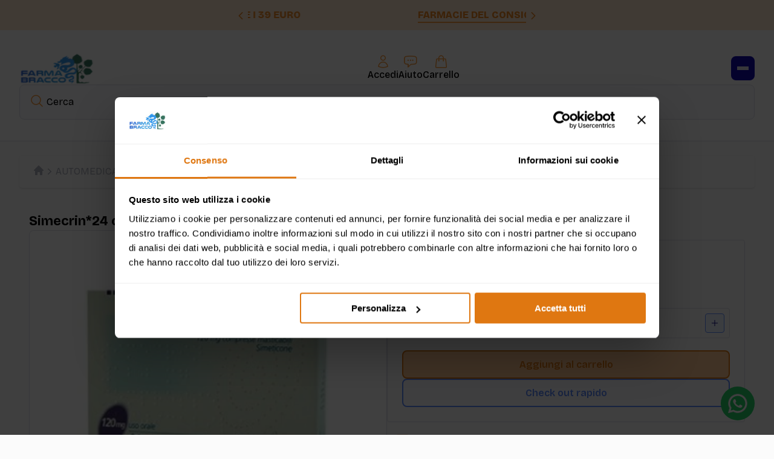

--- FILE ---
content_type: text/html; charset=utf-8
request_url: https://farmabracco.it/products/simecrin-24-cpr-mast-120-mg
body_size: 39036
content:
<!doctype html>
<html>
	<head>
      <!-- Google Consent Mode -->
    <script data-cookieconsent="ignore">
      window.dataLayer = window.dataLayer || [];
      function gtag() {
        dataLayer.push(arguments)
      }
      gtag("consent", "default", {
        ad_personalization: "granted",
        ad_storage: "granted",
        ad_user_data: "granted",
        analytics_storage: "granted",
        functionality_storage: "denied",
        personalization_storage: "denied",
        security_storage: "granted",
        wait_for_update: 500
      });
      gtag("set", "ads_data_redaction", true);
      gtag("set", "url_passthrough", true);
    </script>
    <!-- End Google Consent Mode-->
      <!-- Google Tag Manager -->
     <script data-cookieconsent="ignore">
      (function(w,d,s,l,i){w[l]=w[l]||[];w[l].push({'gtm.start':
    new Date().getTime(),event:'gtm.js'});var f=d.getElementsByTagName(s)[0],
    j=d.createElement(s),dl=l!='dataLayer'?'&l='+l:'';j.async=true;j.src=
    'https://www.googletagmanager.com/gtm.js?id='+i+dl;f.parentNode.insertBefore(j,f);
    })(window,document,'script','dataLayer','GTM-WDB8WQS');</script>
<!-- End Google Tag Manager -->
<!-- Google tag (gtag.js) --> 
<!--<script async src="https://www.googletagmanager.com/gtag/js?id=AW-432493262"></script> <script> window.dataLayer = window.dataLayer || []; function gtag(){dataLayer.push(arguments);} gtag('js', new Date()); gtag('config', 'AW-432493262'); </script>-->
<!-- End google tag (gtag.js) --> 
   
      <script id="Cookiebot" src="https://consent.cookiebot.com/uc.js" data-cbid="91a88eff-8199-4582-aa78-dfc93ef7849d" type="text/javascript" defer></script>
      
        <title>Simecrin*24 cpr mast 120 mg | Farmabracco</title>
    <meta charset="utf-8">
    <meta http-equiv="X-UA-Compatible" content="IE=edge,chrome=1">
    <meta name="description" content="DenominazioneSIMECRINPrincipi attiviSimecrin 40 mg compresse masticabili Una compressa contiene: Principio attivo: simeticone mg 40 Eccipiente con effetti noti: 158,8 mg di lattosio. Simecrin 80 mg compresse masticabili Una compressa contiene Principio attivo: simeticone mg 80 Eccipiente con effetti noti: 317,6 mg di l">
    <link rel="canonical" href="https://farmabracco.it/products/simecrin-24-cpr-mast-120-mg">
    <meta name="viewport" content="width=device-width,initial-scale=1,maximum-scale=1.0">

          <link rel="apple-touch-icon" sizes="57x57" href="//farmabracco.it/cdn/shop/t/2/assets/apple-icon-57x57.png?v=166981651862718141961700747436">
  <link rel="apple-touch-icon" sizes="60x60" href="//farmabracco.it/cdn/shop/t/2/assets/apple-icon-60x60.png?v=137187318614053530691700747436">
  <link rel="apple-touch-icon" sizes="72x72" href="//farmabracco.it/cdn/shop/t/2/assets/apple-icon-72x72.png?v=42815072204740268231700747437">
  <link rel="apple-touch-icon" sizes="76x76" href="//farmabracco.it/cdn/shop/t/2/assets/apple-icon-76x76.png?v=16171663020952418301700747437">
  <link rel="apple-touch-icon" sizes="114x114" href="//farmabracco.it/cdn/shop/t/2/assets/apple-icon-114x114.png?v=124737047952056630671700747434">
  <link rel="apple-touch-icon" sizes="120x120" href="//farmabracco.it/cdn/shop/t/2/assets/apple-icon-120x120.png?v=88952756757416977531700747434">
  <link rel="apple-touch-icon" sizes="144x144" href="//farmabracco.it/cdn/shop/t/2/assets/apple-icon-144x144.png?v=53314673650442349801700747435">
  <link rel="apple-touch-icon" sizes="152x152" href="//farmabracco.it/cdn/shop/t/2/assets/apple-icon-152x152.png?v=63767125488791425561700747435">
  <link rel="apple-touch-icon" sizes="180x180" href="//farmabracco.it/cdn/shop/t/2/assets/apple-icon-180x180.png?v=36788086706915867691700747435">
  <link rel="icon" type="image/png" sizes="192x192" href="//farmabracco.it/cdn/shop/t/2/assets/android-icon-192x192.png?v=122381556568475149651700747431">
  <link rel="icon" type="image/png" sizes="32x32" href="//farmabracco.it/cdn/shop/t/2/assets/favicon-32x32.png?v=150666662821298768281700747440">
  <link rel="icon" type="image/png" sizes="96x96" href="//farmabracco.it/cdn/shop/t/2/assets/favicon-96x96.png?v=102544331834726084961700747440">
  <link rel="icon" type="image/png" sizes="16x16" href="//farmabracco.it/cdn/shop/t/2/assets/favicon-16x16.png?v=52131242710464967131700747439">
  <link rel="manifest" href="//farmabracco.it/cdn/shop/t/2/assets/manifest.json?v=131923477257850377251700747441">
  <meta name="msapplication-TileColor" content="#ffffff">
  <meta name="msapplication-TileImage" content="//farmabracco.it/cdn/shop/t/2/assets/ms-icon-144x144.png?v=69144088879038667381700747441">
  <meta name="theme-color" content="#ffffff">
		<link rel="preconnect" href="https://fonts.googleapis.com">
<link rel="preconnect" href="https://fonts.gstatic.com" crossorigin>
<link href="https://fonts.googleapis.com/css2?family=Bricolage+Grotesque:opsz,wght@12..96,200;12..96,300;12..96,400;12..96,500;12..96,600;12..96,700;12..96,800&display=swap" rel="stylesheet">
        
		<script>window.performance && window.performance.mark && window.performance.mark('shopify.content_for_header.start');</script><meta name="google-site-verification" content="URAGKznmzJPPFUIfUxl8sWUKyyOvfYThZZdQeAU6GgU">
<meta name="facebook-domain-verification" content="o8c1tm22mgag2qdz2s8ybo5jz26mz2">
<meta id="shopify-digital-wallet" name="shopify-digital-wallet" content="/80906256705/digital_wallets/dialog">
<meta name="shopify-checkout-api-token" content="1d6f9aa9cf60e54bcee7bf81f9323a92">
<meta id="in-context-paypal-metadata" data-shop-id="80906256705" data-venmo-supported="false" data-environment="production" data-locale="it_IT" data-paypal-v4="true" data-currency="EUR">
<link rel="alternate" type="application/json+oembed" href="https://farmabracco.it/products/simecrin-24-cpr-mast-120-mg.oembed">
<script async="async" src="/checkouts/internal/preloads.js?locale=it-IT"></script>
<link rel="preconnect" href="https://shop.app" crossorigin="anonymous">
<script async="async" src="https://shop.app/checkouts/internal/preloads.js?locale=it-IT&shop_id=80906256705" crossorigin="anonymous"></script>
<script id="apple-pay-shop-capabilities" type="application/json">{"shopId":80906256705,"countryCode":"IT","currencyCode":"EUR","merchantCapabilities":["supports3DS"],"merchantId":"gid:\/\/shopify\/Shop\/80906256705","merchantName":"Farmabracco","requiredBillingContactFields":["postalAddress","email","phone"],"requiredShippingContactFields":["postalAddress","email","phone"],"shippingType":"shipping","supportedNetworks":["visa","maestro","masterCard","amex"],"total":{"type":"pending","label":"Farmabracco","amount":"1.00"},"shopifyPaymentsEnabled":true,"supportsSubscriptions":true}</script>
<script id="shopify-features" type="application/json">{"accessToken":"1d6f9aa9cf60e54bcee7bf81f9323a92","betas":["rich-media-storefront-analytics"],"domain":"farmabracco.it","predictiveSearch":true,"shopId":80906256705,"locale":"it"}</script>
<script>var Shopify = Shopify || {};
Shopify.shop = "farmabracco.myshopify.com";
Shopify.locale = "it";
Shopify.currency = {"active":"EUR","rate":"1.0"};
Shopify.country = "IT";
Shopify.theme = {"name":"Farmabracco-2\/Branch-dev","id":163409297729,"schema_name":"Farmabracco","schema_version":"11.0.0","theme_store_id":null,"role":"main"};
Shopify.theme.handle = "null";
Shopify.theme.style = {"id":null,"handle":null};
Shopify.cdnHost = "farmabracco.it/cdn";
Shopify.routes = Shopify.routes || {};
Shopify.routes.root = "/";</script>
<script type="module">!function(o){(o.Shopify=o.Shopify||{}).modules=!0}(window);</script>
<script>!function(o){function n(){var o=[];function n(){o.push(Array.prototype.slice.apply(arguments))}return n.q=o,n}var t=o.Shopify=o.Shopify||{};t.loadFeatures=n(),t.autoloadFeatures=n()}(window);</script>
<script>
  window.ShopifyPay = window.ShopifyPay || {};
  window.ShopifyPay.apiHost = "shop.app\/pay";
  window.ShopifyPay.redirectState = null;
</script>
<script id="shop-js-analytics" type="application/json">{"pageType":"product"}</script>
<script defer="defer" async type="module" src="//farmabracco.it/cdn/shopifycloud/shop-js/modules/v2/client.init-shop-cart-sync_B0kkjBRt.it.esm.js"></script>
<script defer="defer" async type="module" src="//farmabracco.it/cdn/shopifycloud/shop-js/modules/v2/chunk.common_AgTufRUD.esm.js"></script>
<script type="module">
  await import("//farmabracco.it/cdn/shopifycloud/shop-js/modules/v2/client.init-shop-cart-sync_B0kkjBRt.it.esm.js");
await import("//farmabracco.it/cdn/shopifycloud/shop-js/modules/v2/chunk.common_AgTufRUD.esm.js");

  window.Shopify.SignInWithShop?.initShopCartSync?.({"fedCMEnabled":true,"windoidEnabled":true});

</script>
<script>
  window.Shopify = window.Shopify || {};
  if (!window.Shopify.featureAssets) window.Shopify.featureAssets = {};
  window.Shopify.featureAssets['shop-js'] = {"shop-cart-sync":["modules/v2/client.shop-cart-sync_XOjUULQV.it.esm.js","modules/v2/chunk.common_AgTufRUD.esm.js"],"init-fed-cm":["modules/v2/client.init-fed-cm_CFGyCp6W.it.esm.js","modules/v2/chunk.common_AgTufRUD.esm.js"],"shop-cash-offers":["modules/v2/client.shop-cash-offers_UU-Uz0VT.it.esm.js","modules/v2/chunk.common_AgTufRUD.esm.js","modules/v2/chunk.modal_B6cKP347.esm.js"],"shop-button":["modules/v2/client.shop-button_D8PBjgvE.it.esm.js","modules/v2/chunk.common_AgTufRUD.esm.js"],"shop-toast-manager":["modules/v2/client.shop-toast-manager_B4ykeoIZ.it.esm.js","modules/v2/chunk.common_AgTufRUD.esm.js"],"init-shop-cart-sync":["modules/v2/client.init-shop-cart-sync_B0kkjBRt.it.esm.js","modules/v2/chunk.common_AgTufRUD.esm.js"],"avatar":["modules/v2/client.avatar_BTnouDA3.it.esm.js"],"init-windoid":["modules/v2/client.init-windoid_DoFDvLIZ.it.esm.js","modules/v2/chunk.common_AgTufRUD.esm.js"],"init-shop-email-lookup-coordinator":["modules/v2/client.init-shop-email-lookup-coordinator_CSPRSD92.it.esm.js","modules/v2/chunk.common_AgTufRUD.esm.js"],"pay-button":["modules/v2/client.pay-button_CPiJlQ5G.it.esm.js","modules/v2/chunk.common_AgTufRUD.esm.js"],"shop-login-button":["modules/v2/client.shop-login-button_BPreIq_c.it.esm.js","modules/v2/chunk.common_AgTufRUD.esm.js","modules/v2/chunk.modal_B6cKP347.esm.js"],"init-customer-accounts-sign-up":["modules/v2/client.init-customer-accounts-sign-up_DwpZPwLB.it.esm.js","modules/v2/client.shop-login-button_BPreIq_c.it.esm.js","modules/v2/chunk.common_AgTufRUD.esm.js","modules/v2/chunk.modal_B6cKP347.esm.js"],"init-shop-for-new-customer-accounts":["modules/v2/client.init-shop-for-new-customer-accounts_Yq_StG--.it.esm.js","modules/v2/client.shop-login-button_BPreIq_c.it.esm.js","modules/v2/chunk.common_AgTufRUD.esm.js","modules/v2/chunk.modal_B6cKP347.esm.js"],"init-customer-accounts":["modules/v2/client.init-customer-accounts_C_Urp9Ri.it.esm.js","modules/v2/client.shop-login-button_BPreIq_c.it.esm.js","modules/v2/chunk.common_AgTufRUD.esm.js","modules/v2/chunk.modal_B6cKP347.esm.js"],"shop-follow-button":["modules/v2/client.shop-follow-button_DF4PngeR.it.esm.js","modules/v2/chunk.common_AgTufRUD.esm.js","modules/v2/chunk.modal_B6cKP347.esm.js"],"checkout-modal":["modules/v2/client.checkout-modal_oq8wp8Y_.it.esm.js","modules/v2/chunk.common_AgTufRUD.esm.js","modules/v2/chunk.modal_B6cKP347.esm.js"],"lead-capture":["modules/v2/client.lead-capture_gcFup1jy.it.esm.js","modules/v2/chunk.common_AgTufRUD.esm.js","modules/v2/chunk.modal_B6cKP347.esm.js"],"shop-login":["modules/v2/client.shop-login_DiId8eKP.it.esm.js","modules/v2/chunk.common_AgTufRUD.esm.js","modules/v2/chunk.modal_B6cKP347.esm.js"],"payment-terms":["modules/v2/client.payment-terms_DTfZn2x7.it.esm.js","modules/v2/chunk.common_AgTufRUD.esm.js","modules/v2/chunk.modal_B6cKP347.esm.js"]};
</script>
<script>(function() {
  var isLoaded = false;
  function asyncLoad() {
    if (isLoaded) return;
    isLoaded = true;
    var urls = ["\/\/cdn.shopify.com\/proxy\/499dbb0b336cc5914e9b157bb6a5ec8cce74bdb80e2c514f7de78946907370bd\/farmaciagrancia.activehosted.com\/js\/site-tracking.php?shop=farmabracco.myshopify.com\u0026sp-cache-control=cHVibGljLCBtYXgtYWdlPTkwMA"];
    for (var i = 0; i < urls.length; i++) {
      var s = document.createElement('script');
      s.type = 'text/javascript';
      s.async = true;
      s.src = urls[i];
      var x = document.getElementsByTagName('script')[0];
      x.parentNode.insertBefore(s, x);
    }
  };
  if(window.attachEvent) {
    window.attachEvent('onload', asyncLoad);
  } else {
    window.addEventListener('load', asyncLoad, false);
  }
})();</script>
<script id="__st">var __st={"a":80906256705,"offset":3600,"reqid":"879a97fa-cdc0-4538-91ed-dce90d2af534-1768853906","pageurl":"farmabracco.it\/products\/simecrin-24-cpr-mast-120-mg","u":"0c388769a7e1","p":"product","rtyp":"product","rid":8535471096129};</script>
<script>window.ShopifyPaypalV4VisibilityTracking = true;</script>
<script id="captcha-bootstrap">!function(){'use strict';const t='contact',e='account',n='new_comment',o=[[t,t],['blogs',n],['comments',n],[t,'customer']],c=[[e,'customer_login'],[e,'guest_login'],[e,'recover_customer_password'],[e,'create_customer']],r=t=>t.map((([t,e])=>`form[action*='/${t}']:not([data-nocaptcha='true']) input[name='form_type'][value='${e}']`)).join(','),a=t=>()=>t?[...document.querySelectorAll(t)].map((t=>t.form)):[];function s(){const t=[...o],e=r(t);return a(e)}const i='password',u='form_key',d=['recaptcha-v3-token','g-recaptcha-response','h-captcha-response',i],f=()=>{try{return window.sessionStorage}catch{return}},m='__shopify_v',_=t=>t.elements[u];function p(t,e,n=!1){try{const o=window.sessionStorage,c=JSON.parse(o.getItem(e)),{data:r}=function(t){const{data:e,action:n}=t;return t[m]||n?{data:e,action:n}:{data:t,action:n}}(c);for(const[e,n]of Object.entries(r))t.elements[e]&&(t.elements[e].value=n);n&&o.removeItem(e)}catch(o){console.error('form repopulation failed',{error:o})}}const l='form_type',E='cptcha';function T(t){t.dataset[E]=!0}const w=window,h=w.document,L='Shopify',v='ce_forms',y='captcha';let A=!1;((t,e)=>{const n=(g='f06e6c50-85a8-45c8-87d0-21a2b65856fe',I='https://cdn.shopify.com/shopifycloud/storefront-forms-hcaptcha/ce_storefront_forms_captcha_hcaptcha.v1.5.2.iife.js',D={infoText:'Protetto da hCaptcha',privacyText:'Privacy',termsText:'Termini'},(t,e,n)=>{const o=w[L][v],c=o.bindForm;if(c)return c(t,g,e,D).then(n);var r;o.q.push([[t,g,e,D],n]),r=I,A||(h.body.append(Object.assign(h.createElement('script'),{id:'captcha-provider',async:!0,src:r})),A=!0)});var g,I,D;w[L]=w[L]||{},w[L][v]=w[L][v]||{},w[L][v].q=[],w[L][y]=w[L][y]||{},w[L][y].protect=function(t,e){n(t,void 0,e),T(t)},Object.freeze(w[L][y]),function(t,e,n,w,h,L){const[v,y,A,g]=function(t,e,n){const i=e?o:[],u=t?c:[],d=[...i,...u],f=r(d),m=r(i),_=r(d.filter((([t,e])=>n.includes(e))));return[a(f),a(m),a(_),s()]}(w,h,L),I=t=>{const e=t.target;return e instanceof HTMLFormElement?e:e&&e.form},D=t=>v().includes(t);t.addEventListener('submit',(t=>{const e=I(t);if(!e)return;const n=D(e)&&!e.dataset.hcaptchaBound&&!e.dataset.recaptchaBound,o=_(e),c=g().includes(e)&&(!o||!o.value);(n||c)&&t.preventDefault(),c&&!n&&(function(t){try{if(!f())return;!function(t){const e=f();if(!e)return;const n=_(t);if(!n)return;const o=n.value;o&&e.removeItem(o)}(t);const e=Array.from(Array(32),(()=>Math.random().toString(36)[2])).join('');!function(t,e){_(t)||t.append(Object.assign(document.createElement('input'),{type:'hidden',name:u})),t.elements[u].value=e}(t,e),function(t,e){const n=f();if(!n)return;const o=[...t.querySelectorAll(`input[type='${i}']`)].map((({name:t})=>t)),c=[...d,...o],r={};for(const[a,s]of new FormData(t).entries())c.includes(a)||(r[a]=s);n.setItem(e,JSON.stringify({[m]:1,action:t.action,data:r}))}(t,e)}catch(e){console.error('failed to persist form',e)}}(e),e.submit())}));const S=(t,e)=>{t&&!t.dataset[E]&&(n(t,e.some((e=>e===t))),T(t))};for(const o of['focusin','change'])t.addEventListener(o,(t=>{const e=I(t);D(e)&&S(e,y())}));const B=e.get('form_key'),M=e.get(l),P=B&&M;t.addEventListener('DOMContentLoaded',(()=>{const t=y();if(P)for(const e of t)e.elements[l].value===M&&p(e,B);[...new Set([...A(),...v().filter((t=>'true'===t.dataset.shopifyCaptcha))])].forEach((e=>S(e,t)))}))}(h,new URLSearchParams(w.location.search),n,t,e,['guest_login'])})(!0,!0)}();</script>
<script integrity="sha256-4kQ18oKyAcykRKYeNunJcIwy7WH5gtpwJnB7kiuLZ1E=" data-source-attribution="shopify.loadfeatures" defer="defer" src="//farmabracco.it/cdn/shopifycloud/storefront/assets/storefront/load_feature-a0a9edcb.js" crossorigin="anonymous"></script>
<script crossorigin="anonymous" defer="defer" src="//farmabracco.it/cdn/shopifycloud/storefront/assets/shopify_pay/storefront-65b4c6d7.js?v=20250812"></script>
<script data-source-attribution="shopify.dynamic_checkout.dynamic.init">var Shopify=Shopify||{};Shopify.PaymentButton=Shopify.PaymentButton||{isStorefrontPortableWallets:!0,init:function(){window.Shopify.PaymentButton.init=function(){};var t=document.createElement("script");t.src="https://farmabracco.it/cdn/shopifycloud/portable-wallets/latest/portable-wallets.it.js",t.type="module",document.head.appendChild(t)}};
</script>
<script data-source-attribution="shopify.dynamic_checkout.buyer_consent">
  function portableWalletsHideBuyerConsent(e){var t=document.getElementById("shopify-buyer-consent"),n=document.getElementById("shopify-subscription-policy-button");t&&n&&(t.classList.add("hidden"),t.setAttribute("aria-hidden","true"),n.removeEventListener("click",e))}function portableWalletsShowBuyerConsent(e){var t=document.getElementById("shopify-buyer-consent"),n=document.getElementById("shopify-subscription-policy-button");t&&n&&(t.classList.remove("hidden"),t.removeAttribute("aria-hidden"),n.addEventListener("click",e))}window.Shopify?.PaymentButton&&(window.Shopify.PaymentButton.hideBuyerConsent=portableWalletsHideBuyerConsent,window.Shopify.PaymentButton.showBuyerConsent=portableWalletsShowBuyerConsent);
</script>
<script data-source-attribution="shopify.dynamic_checkout.cart.bootstrap">document.addEventListener("DOMContentLoaded",(function(){function t(){return document.querySelector("shopify-accelerated-checkout-cart, shopify-accelerated-checkout")}if(t())Shopify.PaymentButton.init();else{new MutationObserver((function(e,n){t()&&(Shopify.PaymentButton.init(),n.disconnect())})).observe(document.body,{childList:!0,subtree:!0})}}));
</script>
<link id="shopify-accelerated-checkout-styles" rel="stylesheet" media="screen" href="https://farmabracco.it/cdn/shopifycloud/portable-wallets/latest/accelerated-checkout-backwards-compat.css" crossorigin="anonymous">
<style id="shopify-accelerated-checkout-cart">
        #shopify-buyer-consent {
  margin-top: 1em;
  display: inline-block;
  width: 100%;
}

#shopify-buyer-consent.hidden {
  display: none;
}

#shopify-subscription-policy-button {
  background: none;
  border: none;
  padding: 0;
  text-decoration: underline;
  font-size: inherit;
  cursor: pointer;
}

#shopify-subscription-policy-button::before {
  box-shadow: none;
}

      </style>

<script>window.performance && window.performance.mark && window.performance.mark('shopify.content_for_header.end');</script>
        <script type="text/plain">
  console.log("Checking if Cookiebot exists:", window.Cookiebot);

console.log("Loading Shopify features...");
window.Shopify.loadFeatures(
  [{ name: "consent-tracking-api", version: "0.1" }],
  function (error) {
    if (error) {
      console.error("Error loading Shopify consent-tracking-api:", error);
      return;
    }
    console.log("Shopify consent-tracking-api loaded successfully");

    if ("Cookiebot" in window) {
      console.log("Cookiebot detected, setting initial tracking consent...");
      window.Shopify.customerPrivacy.setTrackingConsent(
        {
          "analytics": false,
          "marketing": false,
          "preferences": false,
          "sale_of_data": false,
        },
        () => console.log("Awaiting consent")
      );
    } else {
      console.warn("Cookiebot is not available in window.");
    }
  }
);

function handleCookieConsent() {
  console.log("CookiebotOnConsentReady event detected");

  if (!window.Cookiebot || !window.Cookiebot.consent) {
    console.error("Cookiebot consent object is not available.");
    return;
  }

  const C = window.Cookiebot.consent;
  console.log("Cookiebot consent values:", C);

  let attempts = 0;
  const existConsentShopify = setInterval(() => {
    if (window.Shopify.customerPrivacy) {
      clearInterval(existConsentShopify);
      console.log("Shopify customerPrivacy API is available, setting tracking consent...");
      
      window.Shopify.customerPrivacy.setTrackingConsent(
        {
          "analytics": C["statistics"],
          "marketing": C["marketing"],
          "preferences": C["preferences"],
          "sale_of_data": C["marketing"],
        },
        () => {
          console.log("setTrackingConsent executed");
          console.log("Consent captured");
        }
      );
    } else {
      console.warn("Waiting for Shopify customerPrivacy API... Attempt:", attempts);
    }

    if (++attempts > 50) {
      clearInterval(existConsentShopify);
      console.error("Shopify customerPrivacy API did not load in time.");
    }
  }, 100);
}

// ✅ Fix: Check if event already happened
if (window.Cookiebot && window.Cookiebot.consent) {
  console.log("Cookiebot already initialized, manually executing consent logic...");
  handleCookieConsent();
} else {
  console.log("Waiting for CookiebotOnConsentReady event...");
  window.addEventListener("CookiebotOnConsentReady", handleCookieConsent);
}

// ✅ Fix: Wait for Cookiebot if missing
let attempts = 0;
const waitForCookiebot = setInterval(() => {
  if (window.Cookiebot) {
    clearInterval(waitForCookiebot);
    console.log("Cookiebot detected, triggering CookiebotOnConsentReady manually...");
    window.dispatchEvent(new Event("CookiebotOnConsentReady"));
  } else {
    console.warn("Waiting for Cookiebot... Attempt:", attempts);
  }
  if (++attempts > 50) {
    clearInterval(waitForCookiebot);
    console.error("Cookiebot did not load in time.");
  }
}, 100);

</script>
       
     
		
          <!-- Swiper -->
<link rel="stylesheet" href="https://cdn.jsdelivr.net/npm/swiper@11/swiper-bundle.min.css"/>

<!-- BodyscrollLock -->
<script src="//farmabracco.it/cdn/shop/t/2/assets/tua-body-scroll-lock.min.js?v=143377020323872241341701266007" type="text/javascript"></script>
		
      
		<!-- Header hook for plugins -->
		<link href="//farmabracco.it/cdn/shop/t/2/assets/main.min.css?v=181298514708698069881752839557" rel="stylesheet" type="text/css" media="all" />
		<link href="//farmabracco.it/cdn/shop/t/2/assets/fixes.css?v=962469286857836581752857723" rel="stylesheet" type="text/css" media="all" />
		<script src="//farmabracco.it/cdn/shop/t/2/assets/constants.js?v=58251544750838685771702886777" defer="defer"></script>
		<script src="//farmabracco.it/cdn/shop/t/2/assets/pubsub.js?v=158357773527763999511702639524" defer="defer"></script>
		<script src="//farmabracco.it/cdn/shop/t/2/assets/global.js?v=52640268040133879381702573152" defer="defer"></script>
    
       
	<meta property="og:image" content="https://cdn.shopify.com/s/files/1/0809/0625/6705/files/simecrin-24-cpr-mast-120-mg-0-094e916cd1933003de38e9cc19cfccdc.jpg?v=1691782495" />
<meta property="og:image:secure_url" content="https://cdn.shopify.com/s/files/1/0809/0625/6705/files/simecrin-24-cpr-mast-120-mg-0-094e916cd1933003de38e9cc19cfccdc.jpg?v=1691782495" />
<meta property="og:image:width" content="250" />
<meta property="og:image:height" content="250" />
<link href="https://monorail-edge.shopifysvc.com" rel="dns-prefetch">
<script>(function(){if ("sendBeacon" in navigator && "performance" in window) {try {var session_token_from_headers = performance.getEntriesByType('navigation')[0].serverTiming.find(x => x.name == '_s').description;} catch {var session_token_from_headers = undefined;}var session_cookie_matches = document.cookie.match(/_shopify_s=([^;]*)/);var session_token_from_cookie = session_cookie_matches && session_cookie_matches.length === 2 ? session_cookie_matches[1] : "";var session_token = session_token_from_headers || session_token_from_cookie || "";function handle_abandonment_event(e) {var entries = performance.getEntries().filter(function(entry) {return /monorail-edge.shopifysvc.com/.test(entry.name);});if (!window.abandonment_tracked && entries.length === 0) {window.abandonment_tracked = true;var currentMs = Date.now();var navigation_start = performance.timing.navigationStart;var payload = {shop_id: 80906256705,url: window.location.href,navigation_start,duration: currentMs - navigation_start,session_token,page_type: "product"};window.navigator.sendBeacon("https://monorail-edge.shopifysvc.com/v1/produce", JSON.stringify({schema_id: "online_store_buyer_site_abandonment/1.1",payload: payload,metadata: {event_created_at_ms: currentMs,event_sent_at_ms: currentMs}}));}}window.addEventListener('pagehide', handle_abandonment_event);}}());</script>
<script id="web-pixels-manager-setup">(function e(e,d,r,n,o){if(void 0===o&&(o={}),!Boolean(null===(a=null===(i=window.Shopify)||void 0===i?void 0:i.analytics)||void 0===a?void 0:a.replayQueue)){var i,a;window.Shopify=window.Shopify||{};var t=window.Shopify;t.analytics=t.analytics||{};var s=t.analytics;s.replayQueue=[],s.publish=function(e,d,r){return s.replayQueue.push([e,d,r]),!0};try{self.performance.mark("wpm:start")}catch(e){}var l=function(){var e={modern:/Edge?\/(1{2}[4-9]|1[2-9]\d|[2-9]\d{2}|\d{4,})\.\d+(\.\d+|)|Firefox\/(1{2}[4-9]|1[2-9]\d|[2-9]\d{2}|\d{4,})\.\d+(\.\d+|)|Chrom(ium|e)\/(9{2}|\d{3,})\.\d+(\.\d+|)|(Maci|X1{2}).+ Version\/(15\.\d+|(1[6-9]|[2-9]\d|\d{3,})\.\d+)([,.]\d+|)( \(\w+\)|)( Mobile\/\w+|) Safari\/|Chrome.+OPR\/(9{2}|\d{3,})\.\d+\.\d+|(CPU[ +]OS|iPhone[ +]OS|CPU[ +]iPhone|CPU IPhone OS|CPU iPad OS)[ +]+(15[._]\d+|(1[6-9]|[2-9]\d|\d{3,})[._]\d+)([._]\d+|)|Android:?[ /-](13[3-9]|1[4-9]\d|[2-9]\d{2}|\d{4,})(\.\d+|)(\.\d+|)|Android.+Firefox\/(13[5-9]|1[4-9]\d|[2-9]\d{2}|\d{4,})\.\d+(\.\d+|)|Android.+Chrom(ium|e)\/(13[3-9]|1[4-9]\d|[2-9]\d{2}|\d{4,})\.\d+(\.\d+|)|SamsungBrowser\/([2-9]\d|\d{3,})\.\d+/,legacy:/Edge?\/(1[6-9]|[2-9]\d|\d{3,})\.\d+(\.\d+|)|Firefox\/(5[4-9]|[6-9]\d|\d{3,})\.\d+(\.\d+|)|Chrom(ium|e)\/(5[1-9]|[6-9]\d|\d{3,})\.\d+(\.\d+|)([\d.]+$|.*Safari\/(?![\d.]+ Edge\/[\d.]+$))|(Maci|X1{2}).+ Version\/(10\.\d+|(1[1-9]|[2-9]\d|\d{3,})\.\d+)([,.]\d+|)( \(\w+\)|)( Mobile\/\w+|) Safari\/|Chrome.+OPR\/(3[89]|[4-9]\d|\d{3,})\.\d+\.\d+|(CPU[ +]OS|iPhone[ +]OS|CPU[ +]iPhone|CPU IPhone OS|CPU iPad OS)[ +]+(10[._]\d+|(1[1-9]|[2-9]\d|\d{3,})[._]\d+)([._]\d+|)|Android:?[ /-](13[3-9]|1[4-9]\d|[2-9]\d{2}|\d{4,})(\.\d+|)(\.\d+|)|Mobile Safari.+OPR\/([89]\d|\d{3,})\.\d+\.\d+|Android.+Firefox\/(13[5-9]|1[4-9]\d|[2-9]\d{2}|\d{4,})\.\d+(\.\d+|)|Android.+Chrom(ium|e)\/(13[3-9]|1[4-9]\d|[2-9]\d{2}|\d{4,})\.\d+(\.\d+|)|Android.+(UC? ?Browser|UCWEB|U3)[ /]?(15\.([5-9]|\d{2,})|(1[6-9]|[2-9]\d|\d{3,})\.\d+)\.\d+|SamsungBrowser\/(5\.\d+|([6-9]|\d{2,})\.\d+)|Android.+MQ{2}Browser\/(14(\.(9|\d{2,})|)|(1[5-9]|[2-9]\d|\d{3,})(\.\d+|))(\.\d+|)|K[Aa][Ii]OS\/(3\.\d+|([4-9]|\d{2,})\.\d+)(\.\d+|)/},d=e.modern,r=e.legacy,n=navigator.userAgent;return n.match(d)?"modern":n.match(r)?"legacy":"unknown"}(),u="modern"===l?"modern":"legacy",c=(null!=n?n:{modern:"",legacy:""})[u],f=function(e){return[e.baseUrl,"/wpm","/b",e.hashVersion,"modern"===e.buildTarget?"m":"l",".js"].join("")}({baseUrl:d,hashVersion:r,buildTarget:u}),m=function(e){var d=e.version,r=e.bundleTarget,n=e.surface,o=e.pageUrl,i=e.monorailEndpoint;return{emit:function(e){var a=e.status,t=e.errorMsg,s=(new Date).getTime(),l=JSON.stringify({metadata:{event_sent_at_ms:s},events:[{schema_id:"web_pixels_manager_load/3.1",payload:{version:d,bundle_target:r,page_url:o,status:a,surface:n,error_msg:t},metadata:{event_created_at_ms:s}}]});if(!i)return console&&console.warn&&console.warn("[Web Pixels Manager] No Monorail endpoint provided, skipping logging."),!1;try{return self.navigator.sendBeacon.bind(self.navigator)(i,l)}catch(e){}var u=new XMLHttpRequest;try{return u.open("POST",i,!0),u.setRequestHeader("Content-Type","text/plain"),u.send(l),!0}catch(e){return console&&console.warn&&console.warn("[Web Pixels Manager] Got an unhandled error while logging to Monorail."),!1}}}}({version:r,bundleTarget:l,surface:e.surface,pageUrl:self.location.href,monorailEndpoint:e.monorailEndpoint});try{o.browserTarget=l,function(e){var d=e.src,r=e.async,n=void 0===r||r,o=e.onload,i=e.onerror,a=e.sri,t=e.scriptDataAttributes,s=void 0===t?{}:t,l=document.createElement("script"),u=document.querySelector("head"),c=document.querySelector("body");if(l.async=n,l.src=d,a&&(l.integrity=a,l.crossOrigin="anonymous"),s)for(var f in s)if(Object.prototype.hasOwnProperty.call(s,f))try{l.dataset[f]=s[f]}catch(e){}if(o&&l.addEventListener("load",o),i&&l.addEventListener("error",i),u)u.appendChild(l);else{if(!c)throw new Error("Did not find a head or body element to append the script");c.appendChild(l)}}({src:f,async:!0,onload:function(){if(!function(){var e,d;return Boolean(null===(d=null===(e=window.Shopify)||void 0===e?void 0:e.analytics)||void 0===d?void 0:d.initialized)}()){var d=window.webPixelsManager.init(e)||void 0;if(d){var r=window.Shopify.analytics;r.replayQueue.forEach((function(e){var r=e[0],n=e[1],o=e[2];d.publishCustomEvent(r,n,o)})),r.replayQueue=[],r.publish=d.publishCustomEvent,r.visitor=d.visitor,r.initialized=!0}}},onerror:function(){return m.emit({status:"failed",errorMsg:"".concat(f," has failed to load")})},sri:function(e){var d=/^sha384-[A-Za-z0-9+/=]+$/;return"string"==typeof e&&d.test(e)}(c)?c:"",scriptDataAttributes:o}),m.emit({status:"loading"})}catch(e){m.emit({status:"failed",errorMsg:(null==e?void 0:e.message)||"Unknown error"})}}})({shopId: 80906256705,storefrontBaseUrl: "https://farmabracco.it",extensionsBaseUrl: "https://extensions.shopifycdn.com/cdn/shopifycloud/web-pixels-manager",monorailEndpoint: "https://monorail-edge.shopifysvc.com/unstable/produce_batch",surface: "storefront-renderer",enabledBetaFlags: ["2dca8a86"],webPixelsConfigList: [{"id":"2176844157","configuration":"{\"installation_id\":\"d2d856d0-b4ab-4bc8-b8a6-8198065c24da\",\"region\":\"eu1\"}","eventPayloadVersion":"v1","runtimeContext":"STRICT","scriptVersion":"2061f8ea39b7d2e31c8b851469aba871","type":"APP","apiClientId":199361,"privacyPurposes":["ANALYTICS","MARKETING","SALE_OF_DATA"],"dataSharingAdjustments":{"protectedCustomerApprovalScopes":["read_customer_personal_data"]}},{"id":"1589936509","configuration":"{\"config\":\"{\\\"google_tag_ids\\\":[\\\"G-Y6D3VFV8XM\\\",\\\"AW-432493262\\\"],\\\"target_country\\\":\\\"IT\\\",\\\"gtag_events\\\":[{\\\"type\\\":\\\"search\\\",\\\"action_label\\\":[\\\"G-Y6D3VFV8XM\\\",\\\"AW-432493262\\\/OJwkCLesi68aEM6lnc4B\\\"]},{\\\"type\\\":\\\"begin_checkout\\\",\\\"action_label\\\":[\\\"G-Y6D3VFV8XM\\\",\\\"AW-432493262\\\/eDEmCLWni68aEM6lnc4B\\\"]},{\\\"type\\\":\\\"view_item\\\",\\\"action_label\\\":[\\\"G-Y6D3VFV8XM\\\",\\\"AW-432493262\\\/b5bsCLSsi68aEM6lnc4B\\\"]},{\\\"type\\\":\\\"purchase\\\",\\\"action_label\\\":[\\\"G-Y6D3VFV8XM\\\",\\\"AW-432493262\\\/ln_ZCLKni68aEM6lnc4B\\\"]},{\\\"type\\\":\\\"page_view\\\",\\\"action_label\\\":[\\\"G-Y6D3VFV8XM\\\",\\\"AW-432493262\\\/MA2DCLGsi68aEM6lnc4B\\\"]},{\\\"type\\\":\\\"add_payment_info\\\",\\\"action_label\\\":[\\\"G-Y6D3VFV8XM\\\",\\\"AW-432493262\\\/bDvoCLqsi68aEM6lnc4B\\\"]},{\\\"type\\\":\\\"add_to_cart\\\",\\\"action_label\\\":[\\\"G-Y6D3VFV8XM\\\",\\\"AW-432493262\\\/zTwaCLini68aEM6lnc4B\\\",\\\"AW-432493262\\\/lbHLCLyc1eoZEM6lnc4B\\\"]}],\\\"enable_monitoring_mode\\\":false}\"}","eventPayloadVersion":"v1","runtimeContext":"OPEN","scriptVersion":"b2a88bafab3e21179ed38636efcd8a93","type":"APP","apiClientId":1780363,"privacyPurposes":[],"dataSharingAdjustments":{"protectedCustomerApprovalScopes":["read_customer_address","read_customer_email","read_customer_name","read_customer_personal_data","read_customer_phone"]}},{"id":"254411073","configuration":"{\"pixel_id\":\"545735553261081\",\"pixel_type\":\"facebook_pixel\",\"metaapp_system_user_token\":\"-\"}","eventPayloadVersion":"v1","runtimeContext":"OPEN","scriptVersion":"ca16bc87fe92b6042fbaa3acc2fbdaa6","type":"APP","apiClientId":2329312,"privacyPurposes":["ANALYTICS","MARKETING","SALE_OF_DATA"],"dataSharingAdjustments":{"protectedCustomerApprovalScopes":["read_customer_address","read_customer_email","read_customer_name","read_customer_personal_data","read_customer_phone"]}},{"id":"shopify-app-pixel","configuration":"{}","eventPayloadVersion":"v1","runtimeContext":"STRICT","scriptVersion":"0450","apiClientId":"shopify-pixel","type":"APP","privacyPurposes":["ANALYTICS","MARKETING"]},{"id":"shopify-custom-pixel","eventPayloadVersion":"v1","runtimeContext":"LAX","scriptVersion":"0450","apiClientId":"shopify-pixel","type":"CUSTOM","privacyPurposes":["ANALYTICS","MARKETING"]}],isMerchantRequest: false,initData: {"shop":{"name":"Farmabracco","paymentSettings":{"currencyCode":"EUR"},"myshopifyDomain":"farmabracco.myshopify.com","countryCode":"IT","storefrontUrl":"https:\/\/farmabracco.it"},"customer":null,"cart":null,"checkout":null,"productVariants":[{"price":{"amount":14.3,"currencyCode":"EUR"},"product":{"title":"Simecrin*24 cpr mast 120 mg","vendor":"EG SPA","id":"8535471096129","untranslatedTitle":"Simecrin*24 cpr mast 120 mg","url":"\/products\/simecrin-24-cpr-mast-120-mg","type":"AUTOMEDICAZIONE"},"id":"46119115260225","image":{"src":"\/\/farmabracco.it\/cdn\/shop\/files\/simecrin-24-cpr-mast-120-mg-0-094e916cd1933003de38e9cc19cfccdc.jpg?v=1691782495"},"sku":"034842031","title":"Default Title","untranslatedTitle":"Default Title"}],"purchasingCompany":null},},"https://farmabracco.it/cdn","fcfee988w5aeb613cpc8e4bc33m6693e112",{"modern":"","legacy":""},{"shopId":"80906256705","storefrontBaseUrl":"https:\/\/farmabracco.it","extensionBaseUrl":"https:\/\/extensions.shopifycdn.com\/cdn\/shopifycloud\/web-pixels-manager","surface":"storefront-renderer","enabledBetaFlags":"[\"2dca8a86\"]","isMerchantRequest":"false","hashVersion":"fcfee988w5aeb613cpc8e4bc33m6693e112","publish":"custom","events":"[[\"page_viewed\",{}],[\"product_viewed\",{\"productVariant\":{\"price\":{\"amount\":14.3,\"currencyCode\":\"EUR\"},\"product\":{\"title\":\"Simecrin*24 cpr mast 120 mg\",\"vendor\":\"EG SPA\",\"id\":\"8535471096129\",\"untranslatedTitle\":\"Simecrin*24 cpr mast 120 mg\",\"url\":\"\/products\/simecrin-24-cpr-mast-120-mg\",\"type\":\"AUTOMEDICAZIONE\"},\"id\":\"46119115260225\",\"image\":{\"src\":\"\/\/farmabracco.it\/cdn\/shop\/files\/simecrin-24-cpr-mast-120-mg-0-094e916cd1933003de38e9cc19cfccdc.jpg?v=1691782495\"},\"sku\":\"034842031\",\"title\":\"Default Title\",\"untranslatedTitle\":\"Default Title\"}}]]"});</script><script>
  window.ShopifyAnalytics = window.ShopifyAnalytics || {};
  window.ShopifyAnalytics.meta = window.ShopifyAnalytics.meta || {};
  window.ShopifyAnalytics.meta.currency = 'EUR';
  var meta = {"product":{"id":8535471096129,"gid":"gid:\/\/shopify\/Product\/8535471096129","vendor":"EG SPA","type":"AUTOMEDICAZIONE","handle":"simecrin-24-cpr-mast-120-mg","variants":[{"id":46119115260225,"price":1430,"name":"Simecrin*24 cpr mast 120 mg","public_title":null,"sku":"034842031"}],"remote":false},"page":{"pageType":"product","resourceType":"product","resourceId":8535471096129,"requestId":"879a97fa-cdc0-4538-91ed-dce90d2af534-1768853906"}};
  for (var attr in meta) {
    window.ShopifyAnalytics.meta[attr] = meta[attr];
  }
</script>
<script class="analytics">
  (function () {
    var customDocumentWrite = function(content) {
      var jquery = null;

      if (window.jQuery) {
        jquery = window.jQuery;
      } else if (window.Checkout && window.Checkout.$) {
        jquery = window.Checkout.$;
      }

      if (jquery) {
        jquery('body').append(content);
      }
    };

    var hasLoggedConversion = function(token) {
      if (token) {
        return document.cookie.indexOf('loggedConversion=' + token) !== -1;
      }
      return false;
    }

    var setCookieIfConversion = function(token) {
      if (token) {
        var twoMonthsFromNow = new Date(Date.now());
        twoMonthsFromNow.setMonth(twoMonthsFromNow.getMonth() + 2);

        document.cookie = 'loggedConversion=' + token + '; expires=' + twoMonthsFromNow;
      }
    }

    var trekkie = window.ShopifyAnalytics.lib = window.trekkie = window.trekkie || [];
    if (trekkie.integrations) {
      return;
    }
    trekkie.methods = [
      'identify',
      'page',
      'ready',
      'track',
      'trackForm',
      'trackLink'
    ];
    trekkie.factory = function(method) {
      return function() {
        var args = Array.prototype.slice.call(arguments);
        args.unshift(method);
        trekkie.push(args);
        return trekkie;
      };
    };
    for (var i = 0; i < trekkie.methods.length; i++) {
      var key = trekkie.methods[i];
      trekkie[key] = trekkie.factory(key);
    }
    trekkie.load = function(config) {
      trekkie.config = config || {};
      trekkie.config.initialDocumentCookie = document.cookie;
      var first = document.getElementsByTagName('script')[0];
      var script = document.createElement('script');
      script.type = 'text/javascript';
      script.onerror = function(e) {
        var scriptFallback = document.createElement('script');
        scriptFallback.type = 'text/javascript';
        scriptFallback.onerror = function(error) {
                var Monorail = {
      produce: function produce(monorailDomain, schemaId, payload) {
        var currentMs = new Date().getTime();
        var event = {
          schema_id: schemaId,
          payload: payload,
          metadata: {
            event_created_at_ms: currentMs,
            event_sent_at_ms: currentMs
          }
        };
        return Monorail.sendRequest("https://" + monorailDomain + "/v1/produce", JSON.stringify(event));
      },
      sendRequest: function sendRequest(endpointUrl, payload) {
        // Try the sendBeacon API
        if (window && window.navigator && typeof window.navigator.sendBeacon === 'function' && typeof window.Blob === 'function' && !Monorail.isIos12()) {
          var blobData = new window.Blob([payload], {
            type: 'text/plain'
          });

          if (window.navigator.sendBeacon(endpointUrl, blobData)) {
            return true;
          } // sendBeacon was not successful

        } // XHR beacon

        var xhr = new XMLHttpRequest();

        try {
          xhr.open('POST', endpointUrl);
          xhr.setRequestHeader('Content-Type', 'text/plain');
          xhr.send(payload);
        } catch (e) {
          console.log(e);
        }

        return false;
      },
      isIos12: function isIos12() {
        return window.navigator.userAgent.lastIndexOf('iPhone; CPU iPhone OS 12_') !== -1 || window.navigator.userAgent.lastIndexOf('iPad; CPU OS 12_') !== -1;
      }
    };
    Monorail.produce('monorail-edge.shopifysvc.com',
      'trekkie_storefront_load_errors/1.1',
      {shop_id: 80906256705,
      theme_id: 163409297729,
      app_name: "storefront",
      context_url: window.location.href,
      source_url: "//farmabracco.it/cdn/s/trekkie.storefront.cd680fe47e6c39ca5d5df5f0a32d569bc48c0f27.min.js"});

        };
        scriptFallback.async = true;
        scriptFallback.src = '//farmabracco.it/cdn/s/trekkie.storefront.cd680fe47e6c39ca5d5df5f0a32d569bc48c0f27.min.js';
        first.parentNode.insertBefore(scriptFallback, first);
      };
      script.async = true;
      script.src = '//farmabracco.it/cdn/s/trekkie.storefront.cd680fe47e6c39ca5d5df5f0a32d569bc48c0f27.min.js';
      first.parentNode.insertBefore(script, first);
    };
    trekkie.load(
      {"Trekkie":{"appName":"storefront","development":false,"defaultAttributes":{"shopId":80906256705,"isMerchantRequest":null,"themeId":163409297729,"themeCityHash":"12947987017136444517","contentLanguage":"it","currency":"EUR","eventMetadataId":"c433e167-c7cc-4214-8cc1-9ef071729637"},"isServerSideCookieWritingEnabled":true,"monorailRegion":"shop_domain","enabledBetaFlags":["65f19447"]},"Session Attribution":{},"S2S":{"facebookCapiEnabled":true,"source":"trekkie-storefront-renderer","apiClientId":580111}}
    );

    var loaded = false;
    trekkie.ready(function() {
      if (loaded) return;
      loaded = true;

      window.ShopifyAnalytics.lib = window.trekkie;

      var originalDocumentWrite = document.write;
      document.write = customDocumentWrite;
      try { window.ShopifyAnalytics.merchantGoogleAnalytics.call(this); } catch(error) {};
      document.write = originalDocumentWrite;

      window.ShopifyAnalytics.lib.page(null,{"pageType":"product","resourceType":"product","resourceId":8535471096129,"requestId":"879a97fa-cdc0-4538-91ed-dce90d2af534-1768853906","shopifyEmitted":true});

      var match = window.location.pathname.match(/checkouts\/(.+)\/(thank_you|post_purchase)/)
      var token = match? match[1]: undefined;
      if (!hasLoggedConversion(token)) {
        setCookieIfConversion(token);
        window.ShopifyAnalytics.lib.track("Viewed Product",{"currency":"EUR","variantId":46119115260225,"productId":8535471096129,"productGid":"gid:\/\/shopify\/Product\/8535471096129","name":"Simecrin*24 cpr mast 120 mg","price":"14.30","sku":"034842031","brand":"EG SPA","variant":null,"category":"AUTOMEDICAZIONE","nonInteraction":true,"remote":false},undefined,undefined,{"shopifyEmitted":true});
      window.ShopifyAnalytics.lib.track("monorail:\/\/trekkie_storefront_viewed_product\/1.1",{"currency":"EUR","variantId":46119115260225,"productId":8535471096129,"productGid":"gid:\/\/shopify\/Product\/8535471096129","name":"Simecrin*24 cpr mast 120 mg","price":"14.30","sku":"034842031","brand":"EG SPA","variant":null,"category":"AUTOMEDICAZIONE","nonInteraction":true,"remote":false,"referer":"https:\/\/farmabracco.it\/products\/simecrin-24-cpr-mast-120-mg"});
      }
    });


        var eventsListenerScript = document.createElement('script');
        eventsListenerScript.async = true;
        eventsListenerScript.src = "//farmabracco.it/cdn/shopifycloud/storefront/assets/shop_events_listener-3da45d37.js";
        document.getElementsByTagName('head')[0].appendChild(eventsListenerScript);

})();</script>
<script
  defer
  src="https://farmabracco.it/cdn/shopifycloud/perf-kit/shopify-perf-kit-3.0.4.min.js"
  data-application="storefront-renderer"
  data-shop-id="80906256705"
  data-render-region="gcp-us-east1"
  data-page-type="product"
  data-theme-instance-id="163409297729"
  data-theme-name="Farmabracco"
  data-theme-version="11.0.0"
  data-monorail-region="shop_domain"
  data-resource-timing-sampling-rate="10"
  data-shs="true"
  data-shs-beacon="true"
  data-shs-export-with-fetch="true"
  data-shs-logs-sample-rate="1"
  data-shs-beacon-endpoint="https://farmabracco.it/api/collect"
></script>
</head>
	<body>
        
<!-- Google Tag Manager (noscript) -->
    <noscript><iframe src="https://www.googletagmanager.com/ns.html?id=GTM-WDB8WQS"
    height="0" width="0" style="display:none;visibility:hidden"></iframe></noscript>
<!-- End Google Tag Manager (noscript) -->



<script src="//farmabracco.it/cdn/shop/t/2/assets/cart.js?v=170722148169702177031702638786" defer="defer"></script>

<style>
    .drawer {
        visibility: hidden;
    }
    .quantity__button svg{
        pointer-events: none;
    }
</style>

<cart-drawer class="drawer is-empty">
    <div id="CartDrawer" class="cart-drawer">
        <div id="CartDrawer-Overlay" class="cart-drawer__overlay"></div>
        <div class="drawer__inner" role="dialog" aria-modal="true" aria-label="Il tuo carrello" tabindex="-1"><img class="logo-empty-cart" src="//farmabracco.it/cdn/shop/files/logo-farmabracco.png?v=7614258524358639050" alt="">
                <div class="drawer__inner-empty">
                    <div class="cart-drawer__warnings center">
                        <div class="cart-drawer__empty-content">
                            <h2 class="cart__empty-text h4">Il tuo carrello è vuoto</h2>
                            <button class="drawer__close empty" type="button" onclick="this.closest('cart-drawer').close()" aria-label="Chiudi"><svg
  xmlns="http://www.w3.org/2000/svg"
  aria-hidden="true"
  focusable="false"
  class="icon icon-close"
  fill="none"
  viewBox="0 0 18 17"
>
  <path d="M.865 15.978a.5.5 0 00.707.707l7.433-7.431 7.579 7.282a.501.501 0 00.846-.37.5.5 0 00-.153-.351L9.712 8.546l7.417-7.416a.5.5 0 10-.707-.708L8.991 7.853 1.413.573a.5.5 0 10-.693.72l7.563 7.268-7.418 7.417z" fill="currentColor">
</svg>
</button>
                            <a href="/collections/all" class="cta">
                                Continua lo shopping
                            </a><p class="cart__login-title h4">Hai un account?</p>
                                <a href="/account/login" class="cta">
                                    Accedi
                                </a>
                                <p class="h4 title-register">Oppure</p>
                                <a href="/account/register" class="cta">
                                    Registrati
                                </a></div>
                    </div></div><div class="drawer__header">
                <h2 class="drawer__heading">Carrello</h2>
                <button class="drawer__close" type="button" onclick="this.closest('cart-drawer').close()" aria-label="Chiudi"><svg
  xmlns="http://www.w3.org/2000/svg"
  aria-hidden="true"
  focusable="false"
  class="icon icon-close"
  fill="none"
  viewBox="0 0 18 17"
>
  <path d="M.865 15.978a.5.5 0 00.707.707l7.433-7.431 7.579 7.282a.501.501 0 00.846-.37.5.5 0 00-.153-.351L9.712 8.546l7.417-7.416a.5.5 0 10-.707-.708L8.991 7.853 1.413.573a.5.5 0 10-.693.72l7.563 7.268-7.418 7.417z" fill="currentColor">
</svg>
</button>
            </div>
            <cart-drawer-items class=" is-empty">
                <form action="/cart" id="CartDrawer-Form" class="cart__contents cart-drawer__form" method="post">
                    <div id="CartDrawer-CartItems" class="drawer__contents js-contents"><p id="CartDrawer-LiveRegionText" class="visually-hidden" role="status"></p>
                        <p id="CartDrawer-LineItemStatus" class="visually-hidden" aria-hidden="true" role="status">Caricamento in corso...</p>
                    </div>
                    <div id="CartDrawer-CartErrors" role="alert"></div>
                   
                </form>
                
            </cart-drawer-items>
            <div class="drawer__footer">
                    <details id="Details-CartDrawer">
                        <summary>
                            <span class="summary__title">
                              Istruzioni speciali per l&#39;ordine
                                <svg width="17" height="16" viewBox="0 0 17 16" fill="none" xmlns="http://www.w3.org/2000/svg">
    <g id="Icon">
        <path id="Vector (Stroke)" fill-rule="evenodd" clip-rule="evenodd" d="M4.68414 5.76748C4.923 5.5378 5.30282 5.54525 5.5325 5.78411L8.5 8.93431L11.4675 5.78411C11.6972 5.54525 12.077 5.5378 12.3159 5.76748C12.5547 5.99715 12.5622 6.37698 12.3325 6.61584L8.9325 10.2158C8.81938 10.3335 8.66321 10.4 8.5 10.4C8.33679 10.4 8.18062 10.3335 8.0675 10.2158L4.6675 6.61584C4.43782 6.37698 4.44527 5.99715 4.68414 5.76748Z" fill="#747473"/>
    </g>
</svg>
                            </span>
                        </summary>
                        <cart-note class="cart__note field">
                            <label class="visually-hidden" for="CartDrawer-Note">Istruzioni speciali per l&#39;ordine</label>
                            <textarea id="CartDrawer-Note" class="text-area text-area--resize-vertical field__input" name="note" placeholder="Istruzioni speciali per l&#39;ordine"></textarea>
                        </cart-note>
                    </details>
                <fatture-italia></fatture-italia>


                <!-- Start blocks-->
                <!-- Subtotals-->
                
                <div class="cart-drawer__footer" >
                    <div class="checkbox-condizioni" style="display:none;">
                      <input name="cehckbox-condizioni" type="checkbox" required>
                      <label>Dichiaro di aver letto e di accettare le <a>Condizioni generali di vendita</a> di questo sito web.</label>
                    </div>
                    <div class="totals" role="status">
                        <h2 class="totals__subtotal">Totale</h2>
                        <p class="totals__subtotal-value">€0,00 EUR</p>
                    </div>

                    <div></div>
                </div>

                <!-- CTAs -->

                <div class="cart__ctas" >
                    <noscript>
                        <button type="submit" class="cart__update-button button button--secondary" form="CartDrawer-Form">
                            Aggiorna
                        </button>
                    </noscript>

                    <button type="submit" id="CartDrawer-Checkout" class="cart__checkout-button button" name="checkout" form="CartDrawer-Form" disabled>
                        Vai alla cassa
                    </button>
                </div>
            </div>
        </div>
    </div>
</cart-drawer>
<script>
    // Capture gclid from URL and store it in localStorage
    const urlParams = new URLSearchParams(window.location.search);
    const gclid = urlParams.get('gclid');
    if (gclid) {
        localStorage.setItem('gclid', gclid);
        fetch('/cart/update.js', {
            method: 'POST',
            headers: { 'Content-Type': 'application/json' },
            body: JSON.stringify({
              attributes: {
                ad_source: gclid
              }
            })
        }).then(response => {
            console.log('GCLID saved to cart attribute:', response);
        });
      document.getElementById('gclid-input').value = gclid;
    } 
</script>
<script>
  document.addEventListener('DOMContentLoaded', function() {
    function isIE() {
      const ua = window.navigator.userAgent;
      const msie = ua.indexOf('MSIE ');
      const trident = ua.indexOf('Trident/');

      return (msie > 0 || trident > 0);
    }

    if (!isIE()) return;
    const cartSubmitInput = document.createElement('input');
    cartSubmitInput.setAttribute('name', 'checkout');
    cartSubmitInput.setAttribute('type', 'hidden');
    document.querySelector('#cart').appendChild(cartSubmitInput);
    document.querySelector('#checkout').addEventListener('click', function(event) {
      document.querySelector('#cart').submit();
    });
  });
</script><div id="shopify-section-header" class="shopify-section"><link href="//farmabracco.it/cdn/shop/t/2/assets/component-cart-drawer.css?v=57725988437636114621731665026" rel="stylesheet" type="text/css" media="all" />
<link href="//farmabracco.it/cdn/shop/t/2/assets/component-cart.css?v=46960786460946497761706261641" rel="stylesheet" type="text/css" media="all" />
<link rel="stylesheet" href="//farmabracco.it/cdn/shop/t/2/assets/component-cart-items.css?v=135259855603529720781706277326" media="print" onload="this.media='all'">
<script src="//farmabracco.it/cdn/shop/t/2/assets/cart-notification.js?v=19633066135813019561702886775" defer="defer"></script>
<script src="//farmabracco.it/cdn/shop/t/2/assets/cart-drawer.js?v=114689693218802148861702886774" defer="defer"></script>
<section class="announcement-bar-section">
  <div class="container">
      <div class="arrow-left">
          <svg width="12" height="12" viewBox="0 0 6 10" fill="none" xmlns="http://www.w3.org/2000/svg">
            <path d="M5 1L1 5L5 9" stroke="#F08720" stroke-width="1.2" stroke-linecap="round" stroke-linejoin="round"></path>
          </svg>
      </div>
        <div
          class="swiper slider-announcement-bar"
          centered-slides="true"
          autoplay-delay="4000"
          autoplay-disable-on-interaction="true"
        >
          <div class="swiper-wrapper">
            <div class="swiper-slide">
              <h5 class="h5">Spedizione gratuita oltre i 39 euro</h5>
            </div>
            
            <div class="swiper-slide">
              <a class="h5 underline" href="https://farmabracco.it/collections/farmacie-del-consiglio">Farmacie del consiglio</a>
            </div>
            <div class="swiper-slide">
              <a class="h5 underline" href="https://farmabracco.it/pages/promo">Le nostre promozioni</a>
            </div>
            <div class="swiper-slide">
              <a class="h5 underline" href="https://farmabracco.it/blogs/news">Il nostro magazine</a>
            </div>
            <div class="swiper-slide">
              <a class="h5 underline" href="https://wa.me/+393334378034">Ci trovi su Whatsapp: +39 333 4378034</a>
            </div>
            <div class="swiper-slide">
              <a class="h5 underline" href="https://farmabracco.it/pages/termini-e-condizioni">Termini e condizioni</a>
            </div>
            
          </div>
        </div>
      <div class="arrow-right">
            <svg width="12" height="12" viewBox="0 0 6 10" fill="none" xmlns="http://www.w3.org/2000/svg">
              <path d="M1 1L5 5L1 9" stroke="#F08720" stroke-width="1.2" stroke-linecap="round" stroke-linejoin="round"></path>
            </svg>
      </div>
  </div>
</section>
<div class="header">
    <div>
        <div class="header-wrapper">
            <!-- STORE NAME / STORE LOGO -->
            <div class="logo-wrapper"><a class="header__heading-logo-wrapper" href="https://farmabracco.it">
                        
                        <img src="//farmabracco.it/cdn/shop/files/logo-farmabracco.png?v=1701341580&amp;width=600" alt="Farmabracco" srcset="//farmabracco.it/cdn/shop/files/logo-farmabracco.png?v=1701341580&amp;width=90 90w, //farmabracco.it/cdn/shop/files/logo-farmabracco.png?v=1701341580&amp;width=135 135w, //farmabracco.it/cdn/shop/files/logo-farmabracco.png?v=1701341580&amp;width=180 180w" width="90" height="44.612068965517246" loading="eager" class="logo-img" sizes="(max-width: 180px) 50vw, 90px">
                    </a></div>
            <!-- NAVIGATION MENU -->
            <nav class="main-nav">
                <ul>
                    
                        <li>
                            <a href="https://farmabracco.it/account/login">
                                <div class="icon">
                                    <picture>
                                        <svg width="24" height="24" viewBox="0 0 24 24" fill="none" xmlns="http://www.w3.org/2000/svg">
                                            <path d="M15.75 6C15.75 8.07107 14.0711 9.75 12 9.75C9.92893 9.75 8.25 8.07107 8.25 6C8.25 3.92893 9.92893 2.25 12 2.25C14.0711 2.25 15.75 3.92893 15.75 6Z" stroke="#FD9B3C" stroke-width="1.5" stroke-linecap="round" stroke-linejoin="round"/>
                                            <path d="M4.50114 20.1182C4.57144 16.0369 7.90187 12.75 12 12.75C16.0982 12.75 19.4287 16.0371 19.4989 20.1185C17.2161 21.166 14.6764 21.75 12.0003 21.75C9.324 21.75 6.7841 21.1659 4.50114 20.1182Z" stroke="#FD9B3C" stroke-width="1.5" stroke-linecap="round" stroke-linejoin="round"/>
                                        </svg>
                                    </picture>
                                </div>
                                <div class="title">
                                    <p class="p">
                                        Accedi
                                    </p>
                                </div>
                            </a>
                        </li>
                    
                    
                        <li>
                            <a href="/pages/contatti">
                                <div class="icon">
                                    <picture>
                                        <img src="//farmabracco.it/cdn/shop/files/help.png?v=1701191622" alt="">
                                    </picture>
                                </div>
                                <div class="title">
                                    <p class="p">
                                        Aiuto
                                    </p>
                                </div>
                            </a>
                        </li>
                    
                    <li>
                        <a href="/cart" class="header__icon header__icon--cart link focus-inset" id="cart-icon-bubble">
                            <div class="icon">
                                <picture><img src="//farmabracco.it/cdn/shop/t/2/assets/carrello.svg?v=169001518542204515481703152991" alt="">
                                </picture>
                            </div>
                            <div class="title">
                                <p class="p">
                                    Carrello
                                </p>
                            </div>
                        </a>
                    </li>
                    
                </ul>
            </nav>
            <div class="searchbar-desktop-wrapper">
                <form action="/search" method="get">
                    <button type="submit">
                        <svg width="24" height="24" viewBox="0 0 24 24" fill="none" xmlns="http://www.w3.org/2000/svg">
<path fill-rule="evenodd" clip-rule="evenodd" d="M10.5 3.75C6.77208 3.75 3.75 6.77208 3.75 10.5C3.75 14.2279 6.77208 17.25 10.5 17.25C12.3642 17.25 14.0506 16.4953 15.273 15.273C16.4953 14.0506 17.25 12.3642 17.25 10.5C17.25 6.77208 14.2279 3.75 10.5 3.75ZM2.25 10.5C2.25 5.94365 5.94365 2.25 10.5 2.25C15.0563 2.25 18.75 5.94365 18.75 10.5C18.75 12.5078 18.032 14.3491 16.8399 15.7793L21.5303 20.4697C21.8232 20.7626 21.8232 21.2374 21.5303 21.5303C21.2374 21.8232 20.7626 21.8232 20.4697 21.5303L15.7793 16.8399C14.3491 18.032 12.5078 18.75 10.5 18.75C5.94365 18.75 2.25 15.0563 2.25 10.5Z" fill="#FD9B3C"/>
</svg>
                    </button>
                    <input type="search" name="q" placeholder="Cerca">
                </form>
            </div>
            <!-- HAMBURGER -->
            <div class="hamburger-wrapper">
                <button type="button">
                    <div class="hamburger">
    <span></span>
    <span></span>
    <span></span>
</div>
                </button>
            </div>
        </div>
        <div class="searchbar-mobile-wrapper">
            <form action="/search" method="get">
                <button type="submit">
                    <svg width="24" height="24" viewBox="0 0 24 24" fill="none" xmlns="http://www.w3.org/2000/svg">
<path fill-rule="evenodd" clip-rule="evenodd" d="M10.5 3.75C6.77208 3.75 3.75 6.77208 3.75 10.5C3.75 14.2279 6.77208 17.25 10.5 17.25C12.3642 17.25 14.0506 16.4953 15.273 15.273C16.4953 14.0506 17.25 12.3642 17.25 10.5C17.25 6.77208 14.2279 3.75 10.5 3.75ZM2.25 10.5C2.25 5.94365 5.94365 2.25 10.5 2.25C15.0563 2.25 18.75 5.94365 18.75 10.5C18.75 12.5078 18.032 14.3491 16.8399 15.7793L21.5303 20.4697C21.8232 20.7626 21.8232 21.2374 21.5303 21.5303C21.2374 21.8232 20.7626 21.8232 20.4697 21.5303L15.7793 16.8399C14.3491 18.032 12.5078 18.75 10.5 18.75C5.94365 18.75 2.25 15.0563 2.25 10.5Z" fill="#FD9B3C"/>
</svg>
                </button>
                <input type="search" name="q" placeholder="Cerca">
            </form>
        </div>
        <div class="menu-mobile">
            <!-- NAVIGATION LINKS FOR MOBILE MENU -->
            <div class="menu-mobile-body">
                <ul>
                    
                    
                        
                        
                            <li class="with-submenu">
                                <div class="main-menu-with-submenu">
                                    <a class="p" href="/collections/automedicazione">Automedicazione</a>
                                    <svg class="icon-arrow-down" width="8" height="5" viewBox="0 0 8 5" fill="none" xmlns="http://www.w3.org/2000/svg">
    <path d="M4.11092 4.58605C3.95083 4.78376 3.64927 4.78376 3.48918 4.58605L0.327754 0.681685C0.115998 0.420166 0.302122 0.0299695 0.638623 0.0299695L6.96148 0.0299701C7.29798 0.0299701 7.4841 0.420167 7.27234 0.681686L4.11092 4.58605Z" fill="#A7CAFF"/>
</svg>
                                    <svg class="icon-arrow-right" width="24px" height="24px" viewBox="0 0 24 24" fill="none" xmlns="http://www.w3.org/2000/svg">
    <path d="M5 12H19M19 12L13 6M19 12L13 18" stroke="#1108B0" stroke-width="2" stroke-linecap="round" stroke-linejoin="round"/>
</svg>
                                </div>
                                <div class="submenu">
                                    <div class="title-wrapper">
                                        <svg class="second-level-back" width="24px" height="24px" viewBox="0 0 24 24" fill="none"
    xmlns="http://www.w3.org/2000/svg">
    <path d="M5 12H19M5 12L11 6M5 12L11 18" stroke="#1108B0" stroke-width="2" stroke-linecap="round"
        stroke-linejoin="round" />
</svg>
                                        <h6 class="p">
                                            Automedicazione
                                        </h6>
                                    </div>
                                    
                                        
                                            <div class="sublink-title with-third">
                                                <a class="p" href="/collections/rimedi-stagionali-primavera-estate">Rimedi Stagionali Primavera-estate</a>
                                                <svg class="icon-arrow-right third-level" width="24px" height="24px" viewBox="0 0 24 24" fill="none" xmlns="http://www.w3.org/2000/svg">
                                                    <path d="M5 12H19M19 12L13 6M19 12L13 18" stroke="#1108B0" stroke-width="2" stroke-linecap="round" stroke-linejoin="round"/>
                                                </svg>
                                                <svg class="icon-right-only-desktop" width="8" height="5" viewBox="0 0 8 5" fill="none" xmlns="http://www.w3.org/2000/svg">
                                                    <path d="M4.11092 4.58605C3.95083 4.78376 3.64927 4.78376 3.48918 4.58605L0.327754 0.681685C0.115998 0.420166 0.302122 0.0299695 0.638623 0.0299695L6.96148 0.0299701C7.29798 0.0299701 7.4841 0.420167 7.27234 0.681686L4.11092 4.58605Z" fill="#A7CAFF"/>
                                                </svg>
                                                <div class="third-level-submenu">
                                                    <div class="title-wrapper">
                                                        <svg class="icon-arrow-left third-level-back" width="24px" height="24px" viewBox="0 0 24 24" fill="none" xmlns="http://www.w3.org/2000/svg">
                                                            <path d="M5 12H19M5 12L11 6M5 12L11 18" stroke="#1108B0" stroke-width="2" stroke-linecap="round" stroke-linejoin="round"/>
                                                        </svg>
                                                        <h6 class="p">
                                                            Rimedi Stagionali Primavera-estate
                                                        </h6>
                                                    </div>
                                                    
                                                        <a href="/collections/allergie" class="p">
                                                            <span>Allergie</span>
                                                        </a>
                                                    
                                                        <a href="/collections/problemi-della-pelle" class="p">
                                                            <span>Problemi Della Pelle</span>
                                                        </a>
                                                    
                                                </div>
                                            </div>
                                        
                                    
                                        
                                            <div class="sublink-title with-third">
                                                <a class="p" href="/collections/stomaco-e-intestino">Stomaco e Intestino</a>
                                                <svg class="icon-arrow-right third-level" width="24px" height="24px" viewBox="0 0 24 24" fill="none" xmlns="http://www.w3.org/2000/svg">
                                                    <path d="M5 12H19M19 12L13 6M19 12L13 18" stroke="#1108B0" stroke-width="2" stroke-linecap="round" stroke-linejoin="round"/>
                                                </svg>
                                                <svg class="icon-right-only-desktop" width="8" height="5" viewBox="0 0 8 5" fill="none" xmlns="http://www.w3.org/2000/svg">
                                                    <path d="M4.11092 4.58605C3.95083 4.78376 3.64927 4.78376 3.48918 4.58605L0.327754 0.681685C0.115998 0.420166 0.302122 0.0299695 0.638623 0.0299695L6.96148 0.0299701C7.29798 0.0299701 7.4841 0.420167 7.27234 0.681686L4.11092 4.58605Z" fill="#A7CAFF"/>
                                                </svg>
                                                <div class="third-level-submenu">
                                                    <div class="title-wrapper">
                                                        <svg class="icon-arrow-left third-level-back" width="24px" height="24px" viewBox="0 0 24 24" fill="none" xmlns="http://www.w3.org/2000/svg">
                                                            <path d="M5 12H19M5 12L11 6M5 12L11 18" stroke="#1108B0" stroke-width="2" stroke-linecap="round" stroke-linejoin="round"/>
                                                        </svg>
                                                        <h6 class="p">
                                                            Stomaco e Intestino
                                                        </h6>
                                                    </div>
                                                    
                                                        <a href="/collections/problemi-di-stomaco" class="p">
                                                            <span>Problemi Di Stomaco</span>
                                                        </a>
                                                    
                                                        <a href="/collections/problemi-intestinali-e-emorroidi" class="p">
                                                            <span>Problemi Intestinali e Emorroidi</span>
                                                        </a>
                                                    
                                                </div>
                                            </div>
                                        
                                    
                                        
                                            <div class="sublink-title with-third">
                                                <a class="p" href="/collections/rimedi-stagionali-inverno">Rimedi Stagionali Inverno</a>
                                                <svg class="icon-arrow-right third-level" width="24px" height="24px" viewBox="0 0 24 24" fill="none" xmlns="http://www.w3.org/2000/svg">
                                                    <path d="M5 12H19M19 12L13 6M19 12L13 18" stroke="#1108B0" stroke-width="2" stroke-linecap="round" stroke-linejoin="round"/>
                                                </svg>
                                                <svg class="icon-right-only-desktop" width="8" height="5" viewBox="0 0 8 5" fill="none" xmlns="http://www.w3.org/2000/svg">
                                                    <path d="M4.11092 4.58605C3.95083 4.78376 3.64927 4.78376 3.48918 4.58605L0.327754 0.681685C0.115998 0.420166 0.302122 0.0299695 0.638623 0.0299695L6.96148 0.0299701C7.29798 0.0299701 7.4841 0.420167 7.27234 0.681686L4.11092 4.58605Z" fill="#A7CAFF"/>
                                                </svg>
                                                <div class="third-level-submenu">
                                                    <div class="title-wrapper">
                                                        <svg class="icon-arrow-left third-level-back" width="24px" height="24px" viewBox="0 0 24 24" fill="none" xmlns="http://www.w3.org/2000/svg">
                                                            <path d="M5 12H19M5 12L11 6M5 12L11 18" stroke="#1108B0" stroke-width="2" stroke-linecap="round" stroke-linejoin="round"/>
                                                        </svg>
                                                        <h6 class="p">
                                                            Rimedi Stagionali Inverno
                                                        </h6>
                                                    </div>
                                                    
                                                        <a href="/collections/bocca-e-gola" class="p">
                                                            <span>Bocca e Gola</span>
                                                        </a>
                                                    
                                                        <a href="/collections/influenza-e-raffreddore" class="p">
                                                            <span>Influenza e Raffreddore</span>
                                                        </a>
                                                    
                                                        <a href="/collections/tosse" class="p">
                                                            <span>Tosse</span>
                                                        </a>
                                                    
                                                </div>
                                            </div>
                                        
                                    
                                        
                                            <div class="sublink-title with-third">
                                                <a class="p" href="/collections/anti-dolore">Anti-dolore</a>
                                                <svg class="icon-arrow-right third-level" width="24px" height="24px" viewBox="0 0 24 24" fill="none" xmlns="http://www.w3.org/2000/svg">
                                                    <path d="M5 12H19M19 12L13 6M19 12L13 18" stroke="#1108B0" stroke-width="2" stroke-linecap="round" stroke-linejoin="round"/>
                                                </svg>
                                                <svg class="icon-right-only-desktop" width="8" height="5" viewBox="0 0 8 5" fill="none" xmlns="http://www.w3.org/2000/svg">
                                                    <path d="M4.11092 4.58605C3.95083 4.78376 3.64927 4.78376 3.48918 4.58605L0.327754 0.681685C0.115998 0.420166 0.302122 0.0299695 0.638623 0.0299695L6.96148 0.0299701C7.29798 0.0299701 7.4841 0.420167 7.27234 0.681686L4.11092 4.58605Z" fill="#A7CAFF"/>
                                                </svg>
                                                <div class="third-level-submenu">
                                                    <div class="title-wrapper">
                                                        <svg class="icon-arrow-left third-level-back" width="24px" height="24px" viewBox="0 0 24 24" fill="none" xmlns="http://www.w3.org/2000/svg">
                                                            <path d="M5 12H19M5 12L11 6M5 12L11 18" stroke="#1108B0" stroke-width="2" stroke-linecap="round" stroke-linejoin="round"/>
                                                        </svg>
                                                        <h6 class="p">
                                                            Anti-dolore
                                                        </h6>
                                                    </div>
                                                    
                                                        <a href="/collections/mal-dorecchio" class="p">
                                                            <span>Mal D'Orecchio</span>
                                                        </a>
                                                    
                                                        <a href="/collections/mal-di-testa-e-dolori-mestruali" class="p">
                                                            <span>Mal Di Testa e Dolori Mestruali</span>
                                                        </a>
                                                    
                                                        <a href="/collections/traumi-e-dolori" class="p">
                                                            <span>Traumi e Dolori</span>
                                                        </a>
                                                    
                                                </div>
                                            </div>
                                        
                                    
                                        
                                            <div class="sublink-title with-third">
                                                <a class="p" href="/collections/occhi-e-vista">Occhi e Vista</a>
                                                <svg class="icon-arrow-right third-level" width="24px" height="24px" viewBox="0 0 24 24" fill="none" xmlns="http://www.w3.org/2000/svg">
                                                    <path d="M5 12H19M19 12L13 6M19 12L13 18" stroke="#1108B0" stroke-width="2" stroke-linecap="round" stroke-linejoin="round"/>
                                                </svg>
                                                <svg class="icon-right-only-desktop" width="8" height="5" viewBox="0 0 8 5" fill="none" xmlns="http://www.w3.org/2000/svg">
                                                    <path d="M4.11092 4.58605C3.95083 4.78376 3.64927 4.78376 3.48918 4.58605L0.327754 0.681685C0.115998 0.420166 0.302122 0.0299695 0.638623 0.0299695L6.96148 0.0299701C7.29798 0.0299701 7.4841 0.420167 7.27234 0.681686L4.11092 4.58605Z" fill="#A7CAFF"/>
                                                </svg>
                                                <div class="third-level-submenu">
                                                    <div class="title-wrapper">
                                                        <svg class="icon-arrow-left third-level-back" width="24px" height="24px" viewBox="0 0 24 24" fill="none" xmlns="http://www.w3.org/2000/svg">
                                                            <path d="M5 12H19M5 12L11 6M5 12L11 18" stroke="#1108B0" stroke-width="2" stroke-linecap="round" stroke-linejoin="round"/>
                                                        </svg>
                                                        <h6 class="p">
                                                            Occhi e Vista
                                                        </h6>
                                                    </div>
                                                    
                                                        <a href="/collections/occhi-stanchi-e-arrossati" class="p">
                                                            <span>Occhi Stanchi e Arrossati</span>
                                                        </a>
                                                    
                                                        <a href="/collections/vista" class="p">
                                                            <span>Vista</span>
                                                        </a>
                                                    
                                                </div>
                                            </div>
                                        
                                    
                                        
                                            <a href="/collections/omeopatia" class="p">
                                                <span>Omeopatia</span>
                                            </a>
                                        
                                    
                                </div>
                            </li>
                        
                    
                        
                        
                            <li class="with-submenu">
                                <div class="main-menu-with-submenu">
                                    <a class="p" href="/collections/personal-care">Personal Care</a>
                                    <svg class="icon-arrow-down" width="8" height="5" viewBox="0 0 8 5" fill="none" xmlns="http://www.w3.org/2000/svg">
    <path d="M4.11092 4.58605C3.95083 4.78376 3.64927 4.78376 3.48918 4.58605L0.327754 0.681685C0.115998 0.420166 0.302122 0.0299695 0.638623 0.0299695L6.96148 0.0299701C7.29798 0.0299701 7.4841 0.420167 7.27234 0.681686L4.11092 4.58605Z" fill="#A7CAFF"/>
</svg>
                                    <svg class="icon-arrow-right" width="24px" height="24px" viewBox="0 0 24 24" fill="none" xmlns="http://www.w3.org/2000/svg">
    <path d="M5 12H19M19 12L13 6M19 12L13 18" stroke="#1108B0" stroke-width="2" stroke-linecap="round" stroke-linejoin="round"/>
</svg>
                                </div>
                                <div class="submenu">
                                    <div class="title-wrapper">
                                        <svg class="second-level-back" width="24px" height="24px" viewBox="0 0 24 24" fill="none"
    xmlns="http://www.w3.org/2000/svg">
    <path d="M5 12H19M5 12L11 6M5 12L11 18" stroke="#1108B0" stroke-width="2" stroke-linecap="round"
        stroke-linejoin="round" />
</svg>
                                        <h6 class="p">
                                            Personal Care
                                        </h6>
                                    </div>
                                    
                                        
                                            <div class="sublink-title with-third">
                                                <a class="p" href="/collections/capelli-igiene-e-cura">Capelli Igiene e Cura</a>
                                                <svg class="icon-arrow-right third-level" width="24px" height="24px" viewBox="0 0 24 24" fill="none" xmlns="http://www.w3.org/2000/svg">
                                                    <path d="M5 12H19M19 12L13 6M19 12L13 18" stroke="#1108B0" stroke-width="2" stroke-linecap="round" stroke-linejoin="round"/>
                                                </svg>
                                                <svg class="icon-right-only-desktop" width="8" height="5" viewBox="0 0 8 5" fill="none" xmlns="http://www.w3.org/2000/svg">
                                                    <path d="M4.11092 4.58605C3.95083 4.78376 3.64927 4.78376 3.48918 4.58605L0.327754 0.681685C0.115998 0.420166 0.302122 0.0299695 0.638623 0.0299695L6.96148 0.0299701C7.29798 0.0299701 7.4841 0.420167 7.27234 0.681686L4.11092 4.58605Z" fill="#A7CAFF"/>
                                                </svg>
                                                <div class="third-level-submenu">
                                                    <div class="title-wrapper">
                                                        <svg class="icon-arrow-left third-level-back" width="24px" height="24px" viewBox="0 0 24 24" fill="none" xmlns="http://www.w3.org/2000/svg">
                                                            <path d="M5 12H19M5 12L11 6M5 12L11 18" stroke="#1108B0" stroke-width="2" stroke-linecap="round" stroke-linejoin="round"/>
                                                        </svg>
                                                        <h6 class="p">
                                                            Capelli Igiene e Cura
                                                        </h6>
                                                    </div>
                                                    
                                                        <a href="/collections/igiene-e-cura-capelli" class="p">
                                                            <span>Igiene e Cura Capelli</span>
                                                        </a>
                                                    
                                                        <a href="/collections/accessori-capelli" class="p">
                                                            <span>Accessori Capelli</span>
                                                        </a>
                                                    
                                                        <a href="/collections/anticaduta" class="p">
                                                            <span>Anticaduta</span>
                                                        </a>
                                                    
                                                        <a href="/collections/antiforfora" class="p">
                                                            <span>Antiforfora</span>
                                                        </a>
                                                    
                                                        <a href="/collections/balsamo-e-maschere" class="p">
                                                            <span>Balsamo e Maschere</span>
                                                        </a>
                                                    
                                                        <a href="/collections/pidocchi" class="p">
                                                            <span>Pidocchi</span>
                                                        </a>
                                                    
                                                        <a href="/collections/shampoo" class="p">
                                                            <span>Shampoo</span>
                                                        </a>
                                                    
                                                        <a href="/collections/tinte" class="p">
                                                            <span>Tinte</span>
                                                        </a>
                                                    
                                                        <a href="/collections/lacche-e-fissatori" class="p">
                                                            <span>Lacche e Fissatori</span>
                                                        </a>
                                                    
                                                </div>
                                            </div>
                                        
                                    
                                        
                                            <div class="sublink-title with-third">
                                                <a class="p" href="/collections/corpo-igiene-e-cura">Corpo Igiene e Cura</a>
                                                <svg class="icon-arrow-right third-level" width="24px" height="24px" viewBox="0 0 24 24" fill="none" xmlns="http://www.w3.org/2000/svg">
                                                    <path d="M5 12H19M19 12L13 6M19 12L13 18" stroke="#1108B0" stroke-width="2" stroke-linecap="round" stroke-linejoin="round"/>
                                                </svg>
                                                <svg class="icon-right-only-desktop" width="8" height="5" viewBox="0 0 8 5" fill="none" xmlns="http://www.w3.org/2000/svg">
                                                    <path d="M4.11092 4.58605C3.95083 4.78376 3.64927 4.78376 3.48918 4.58605L0.327754 0.681685C0.115998 0.420166 0.302122 0.0299695 0.638623 0.0299695L6.96148 0.0299701C7.29798 0.0299701 7.4841 0.420167 7.27234 0.681686L4.11092 4.58605Z" fill="#A7CAFF"/>
                                                </svg>
                                                <div class="third-level-submenu">
                                                    <div class="title-wrapper">
                                                        <svg class="icon-arrow-left third-level-back" width="24px" height="24px" viewBox="0 0 24 24" fill="none" xmlns="http://www.w3.org/2000/svg">
                                                            <path d="M5 12H19M5 12L11 6M5 12L11 18" stroke="#1108B0" stroke-width="2" stroke-linecap="round" stroke-linejoin="round"/>
                                                        </svg>
                                                        <h6 class="p">
                                                            Corpo Igiene e Cura
                                                        </h6>
                                                    </div>
                                                    
                                                        <a href="/collections/igiene-e-detersione-corpo" class="p">
                                                            <span>Igiene e Detersione Corpo</span>
                                                        </a>
                                                    
                                                        <a href="/collections/igiene-dellorecchio" class="p">
                                                            <span>Igiene Dell'Orecchio</span>
                                                        </a>
                                                    
                                                        <a href="/collections/idratazione-corpo" class="p">
                                                            <span>Idratazione Corpo</span>
                                                        </a>
                                                    
                                                        <a href="/collections/cura-mani" class="p">
                                                            <span>Cura Mani</span>
                                                        </a>
                                                    
                                                </div>
                                            </div>
                                        
                                    
                                        
                                            <div class="sublink-title with-third">
                                                <a class="p" href="/collections/dermocosmesi">Dermocosmesi</a>
                                                <svg class="icon-arrow-right third-level" width="24px" height="24px" viewBox="0 0 24 24" fill="none" xmlns="http://www.w3.org/2000/svg">
                                                    <path d="M5 12H19M19 12L13 6M19 12L13 18" stroke="#1108B0" stroke-width="2" stroke-linecap="round" stroke-linejoin="round"/>
                                                </svg>
                                                <svg class="icon-right-only-desktop" width="8" height="5" viewBox="0 0 8 5" fill="none" xmlns="http://www.w3.org/2000/svg">
                                                    <path d="M4.11092 4.58605C3.95083 4.78376 3.64927 4.78376 3.48918 4.58605L0.327754 0.681685C0.115998 0.420166 0.302122 0.0299695 0.638623 0.0299695L6.96148 0.0299701C7.29798 0.0299701 7.4841 0.420167 7.27234 0.681686L4.11092 4.58605Z" fill="#A7CAFF"/>
                                                </svg>
                                                <div class="third-level-submenu">
                                                    <div class="title-wrapper">
                                                        <svg class="icon-arrow-left third-level-back" width="24px" height="24px" viewBox="0 0 24 24" fill="none" xmlns="http://www.w3.org/2000/svg">
                                                            <path d="M5 12H19M5 12L11 6M5 12L11 18" stroke="#1108B0" stroke-width="2" stroke-linecap="round" stroke-linejoin="round"/>
                                                        </svg>
                                                        <h6 class="p">
                                                            Dermocosmesi
                                                        </h6>
                                                    </div>
                                                    
                                                        <a href="/collections/cosmesi-uomo" class="p">
                                                            <span>Cosmesi Uomo</span>
                                                        </a>
                                                    
                                                        <a href="/collections/trattamenti-viso" class="p">
                                                            <span>Trattamenti Viso</span>
                                                        </a>
                                                    
                                                        <a href="/collections/make-up" class="p">
                                                            <span>Make Up</span>
                                                        </a>
                                                    
                                                        <a href="/collections/idratazione-viso" class="p">
                                                            <span>Idratazione Viso</span>
                                                        </a>
                                                    
                                                        <a href="/collections/detersione-viso" class="p">
                                                            <span>Detersione Viso</span>
                                                        </a>
                                                    
                                                        <a href="/collections/labbra" class="p">
                                                            <span>Labbra</span>
                                                        </a>
                                                    
                                                </div>
                                            </div>
                                        
                                    
                                        
                                            <div class="sublink-title with-third">
                                                <a class="p" href="/collections/solari">Solari</a>
                                                <svg class="icon-arrow-right third-level" width="24px" height="24px" viewBox="0 0 24 24" fill="none" xmlns="http://www.w3.org/2000/svg">
                                                    <path d="M5 12H19M19 12L13 6M19 12L13 18" stroke="#1108B0" stroke-width="2" stroke-linecap="round" stroke-linejoin="round"/>
                                                </svg>
                                                <svg class="icon-right-only-desktop" width="8" height="5" viewBox="0 0 8 5" fill="none" xmlns="http://www.w3.org/2000/svg">
                                                    <path d="M4.11092 4.58605C3.95083 4.78376 3.64927 4.78376 3.48918 4.58605L0.327754 0.681685C0.115998 0.420166 0.302122 0.0299695 0.638623 0.0299695L6.96148 0.0299701C7.29798 0.0299701 7.4841 0.420167 7.27234 0.681686L4.11092 4.58605Z" fill="#A7CAFF"/>
                                                </svg>
                                                <div class="third-level-submenu">
                                                    <div class="title-wrapper">
                                                        <svg class="icon-arrow-left third-level-back" width="24px" height="24px" viewBox="0 0 24 24" fill="none" xmlns="http://www.w3.org/2000/svg">
                                                            <path d="M5 12H19M5 12L11 6M5 12L11 18" stroke="#1108B0" stroke-width="2" stroke-linecap="round" stroke-linejoin="round"/>
                                                        </svg>
                                                        <h6 class="p">
                                                            Solari
                                                        </h6>
                                                    </div>
                                                    
                                                        <a href="/collections/preparazione-al-sole" class="p">
                                                            <span>Preparazione Al Sole</span>
                                                        </a>
                                                    
                                                        <a href="/collections/bimbi" class="p">
                                                            <span>Bimbi</span>
                                                        </a>
                                                    
                                                        <a href="/collections/doposole" class="p">
                                                            <span>Doposole</span>
                                                        </a>
                                                    
                                                        <a href="/collections/protettivi-autoabbronzanti" class="p">
                                                            <span>Protettivi / Autoabbronzanti</span>
                                                        </a>
                                                    
                                                </div>
                                            </div>
                                        
                                    
                                        
                                            <div class="sublink-title with-third">
                                                <a class="p" href="/collections/igiene-orale">Igiene Orale</a>
                                                <svg class="icon-arrow-right third-level" width="24px" height="24px" viewBox="0 0 24 24" fill="none" xmlns="http://www.w3.org/2000/svg">
                                                    <path d="M5 12H19M19 12L13 6M19 12L13 18" stroke="#1108B0" stroke-width="2" stroke-linecap="round" stroke-linejoin="round"/>
                                                </svg>
                                                <svg class="icon-right-only-desktop" width="8" height="5" viewBox="0 0 8 5" fill="none" xmlns="http://www.w3.org/2000/svg">
                                                    <path d="M4.11092 4.58605C3.95083 4.78376 3.64927 4.78376 3.48918 4.58605L0.327754 0.681685C0.115998 0.420166 0.302122 0.0299695 0.638623 0.0299695L6.96148 0.0299701C7.29798 0.0299701 7.4841 0.420167 7.27234 0.681686L4.11092 4.58605Z" fill="#A7CAFF"/>
                                                </svg>
                                                <div class="third-level-submenu">
                                                    <div class="title-wrapper">
                                                        <svg class="icon-arrow-left third-level-back" width="24px" height="24px" viewBox="0 0 24 24" fill="none" xmlns="http://www.w3.org/2000/svg">
                                                            <path d="M5 12H19M5 12L11 6M5 12L11 18" stroke="#1108B0" stroke-width="2" stroke-linecap="round" stroke-linejoin="round"/>
                                                        </svg>
                                                        <h6 class="p">
                                                            Igiene Orale
                                                        </h6>
                                                    </div>
                                                    
                                                        <a href="/collections/cura-e-igiene-orale" class="p">
                                                            <span>Cura e Igiene Orale</span>
                                                        </a>
                                                    
                                                        <a href="/collections/accessori-igiene-orale" class="p">
                                                            <span>Accessori Igiene Orale</span>
                                                        </a>
                                                    
                                                        <a href="/collections/afte" class="p">
                                                            <span>Afte</span>
                                                        </a>
                                                    
                                                        <a href="/collections/alito-fresco" class="p">
                                                            <span>Alito Fresco</span>
                                                        </a>
                                                    
                                                        <a href="/collections/collutori-gel" class="p">
                                                            <span>Collutori / Gel</span>
                                                        </a>
                                                    
                                                        <a href="/collections/cura-protesi" class="p">
                                                            <span>Cura Protesi</span>
                                                        </a>
                                                    
                                                        <a href="/collections/dentifrici" class="p">
                                                            <span>Dentifrici</span>
                                                        </a>
                                                    
                                                        <a href="/collections/spazzolini" class="p">
                                                            <span>Spazzolini</span>
                                                        </a>
                                                    
                                                </div>
                                            </div>
                                        
                                    
                                        
                                            <div class="sublink-title with-third">
                                                <a class="p" href="/collections/intimita">Intimità</a>
                                                <svg class="icon-arrow-right third-level" width="24px" height="24px" viewBox="0 0 24 24" fill="none" xmlns="http://www.w3.org/2000/svg">
                                                    <path d="M5 12H19M19 12L13 6M19 12L13 18" stroke="#1108B0" stroke-width="2" stroke-linecap="round" stroke-linejoin="round"/>
                                                </svg>
                                                <svg class="icon-right-only-desktop" width="8" height="5" viewBox="0 0 8 5" fill="none" xmlns="http://www.w3.org/2000/svg">
                                                    <path d="M4.11092 4.58605C3.95083 4.78376 3.64927 4.78376 3.48918 4.58605L0.327754 0.681685C0.115998 0.420166 0.302122 0.0299695 0.638623 0.0299695L6.96148 0.0299701C7.29798 0.0299701 7.4841 0.420167 7.27234 0.681686L4.11092 4.58605Z" fill="#A7CAFF"/>
                                                </svg>
                                                <div class="third-level-submenu">
                                                    <div class="title-wrapper">
                                                        <svg class="icon-arrow-left third-level-back" width="24px" height="24px" viewBox="0 0 24 24" fill="none" xmlns="http://www.w3.org/2000/svg">
                                                            <path d="M5 12H19M5 12L11 6M5 12L11 18" stroke="#1108B0" stroke-width="2" stroke-linecap="round" stroke-linejoin="round"/>
                                                        </svg>
                                                        <h6 class="p">
                                                            Intimità
                                                        </h6>
                                                    </div>
                                                    
                                                        <a href="/collections/assorbenti-intimi" class="p">
                                                            <span>Assorbenti Intimi</span>
                                                        </a>
                                                    
                                                        <a href="/collections/vita-di-coppia" class="p">
                                                            <span>Vita Di Coppia</span>
                                                        </a>
                                                    
                                                        <a href="/collections/integratori-salute-intima" class="p">
                                                            <span>Integratori Salute Intima</span>
                                                        </a>
                                                    
                                                        <a href="/collections/cura-intima" class="p">
                                                            <span>Cura Intima</span>
                                                        </a>
                                                    
                                                        <a href="/collections/detersione-intima" class="p">
                                                            <span>Detersione Intima</span>
                                                        </a>
                                                    
                                                </div>
                                            </div>
                                        
                                    
                                        
                                            <div class="sublink-title with-third">
                                                <a class="p" href="/collections/linea-e-benessere">Linea e Benessere</a>
                                                <svg class="icon-arrow-right third-level" width="24px" height="24px" viewBox="0 0 24 24" fill="none" xmlns="http://www.w3.org/2000/svg">
                                                    <path d="M5 12H19M19 12L13 6M19 12L13 18" stroke="#1108B0" stroke-width="2" stroke-linecap="round" stroke-linejoin="round"/>
                                                </svg>
                                                <svg class="icon-right-only-desktop" width="8" height="5" viewBox="0 0 8 5" fill="none" xmlns="http://www.w3.org/2000/svg">
                                                    <path d="M4.11092 4.58605C3.95083 4.78376 3.64927 4.78376 3.48918 4.58605L0.327754 0.681685C0.115998 0.420166 0.302122 0.0299695 0.638623 0.0299695L6.96148 0.0299701C7.29798 0.0299701 7.4841 0.420167 7.27234 0.681686L4.11092 4.58605Z" fill="#A7CAFF"/>
                                                </svg>
                                                <div class="third-level-submenu">
                                                    <div class="title-wrapper">
                                                        <svg class="icon-arrow-left third-level-back" width="24px" height="24px" viewBox="0 0 24 24" fill="none" xmlns="http://www.w3.org/2000/svg">
                                                            <path d="M5 12H19M5 12L11 6M5 12L11 18" stroke="#1108B0" stroke-width="2" stroke-linecap="round" stroke-linejoin="round"/>
                                                        </svg>
                                                        <h6 class="p">
                                                            Linea e Benessere
                                                        </h6>
                                                    </div>
                                                    
                                                        <a href="/collections/gambe-pesanti" class="p">
                                                            <span>Gambe Pesanti</span>
                                                        </a>
                                                    
                                                        <a href="/collections/dimagrimento-uomo-e-donna" class="p">
                                                            <span>Dimagrimento Uomo e Donna</span>
                                                        </a>
                                                    
                                                        <a href="/collections/silhouette-uomo-e-donna" class="p">
                                                            <span>Silhouette Uomo e Donna</span>
                                                        </a>
                                                    
                                                </div>
                                            </div>
                                        
                                    
                                </div>
                            </li>
                        
                    
                        
                        
                            <li class="with-submenu">
                                <div class="main-menu-with-submenu">
                                    <a class="p" href="/collections/prima-infanzia">Prima Infanzia</a>
                                    <svg class="icon-arrow-down" width="8" height="5" viewBox="0 0 8 5" fill="none" xmlns="http://www.w3.org/2000/svg">
    <path d="M4.11092 4.58605C3.95083 4.78376 3.64927 4.78376 3.48918 4.58605L0.327754 0.681685C0.115998 0.420166 0.302122 0.0299695 0.638623 0.0299695L6.96148 0.0299701C7.29798 0.0299701 7.4841 0.420167 7.27234 0.681686L4.11092 4.58605Z" fill="#A7CAFF"/>
</svg>
                                    <svg class="icon-arrow-right" width="24px" height="24px" viewBox="0 0 24 24" fill="none" xmlns="http://www.w3.org/2000/svg">
    <path d="M5 12H19M19 12L13 6M19 12L13 18" stroke="#1108B0" stroke-width="2" stroke-linecap="round" stroke-linejoin="round"/>
</svg>
                                </div>
                                <div class="submenu">
                                    <div class="title-wrapper">
                                        <svg class="second-level-back" width="24px" height="24px" viewBox="0 0 24 24" fill="none"
    xmlns="http://www.w3.org/2000/svg">
    <path d="M5 12H19M5 12L11 6M5 12L11 18" stroke="#1108B0" stroke-width="2" stroke-linecap="round"
        stroke-linejoin="round" />
</svg>
                                        <h6 class="p">
                                            Prima Infanzia
                                        </h6>
                                    </div>
                                    
                                        
                                            <div class="sublink-title with-third">
                                                <a class="p" href="/collections/alimenti-infanzia"> Alimenti Infanzia</a>
                                                <svg class="icon-arrow-right third-level" width="24px" height="24px" viewBox="0 0 24 24" fill="none" xmlns="http://www.w3.org/2000/svg">
                                                    <path d="M5 12H19M19 12L13 6M19 12L13 18" stroke="#1108B0" stroke-width="2" stroke-linecap="round" stroke-linejoin="round"/>
                                                </svg>
                                                <svg class="icon-right-only-desktop" width="8" height="5" viewBox="0 0 8 5" fill="none" xmlns="http://www.w3.org/2000/svg">
                                                    <path d="M4.11092 4.58605C3.95083 4.78376 3.64927 4.78376 3.48918 4.58605L0.327754 0.681685C0.115998 0.420166 0.302122 0.0299695 0.638623 0.0299695L6.96148 0.0299701C7.29798 0.0299701 7.4841 0.420167 7.27234 0.681686L4.11092 4.58605Z" fill="#A7CAFF"/>
                                                </svg>
                                                <div class="third-level-submenu">
                                                    <div class="title-wrapper">
                                                        <svg class="icon-arrow-left third-level-back" width="24px" height="24px" viewBox="0 0 24 24" fill="none" xmlns="http://www.w3.org/2000/svg">
                                                            <path d="M5 12H19M5 12L11 6M5 12L11 18" stroke="#1108B0" stroke-width="2" stroke-linecap="round" stroke-linejoin="round"/>
                                                        </svg>
                                                        <h6 class="p">
                                                             Alimenti Infanzia
                                                        </h6>
                                                    </div>
                                                    
                                                        <a href="/collections/tiralatte" class="p">
                                                            <span>Tiralatte</span>
                                                        </a>
                                                    
                                                        <a href="/collections/accessori-biberon" class="p">
                                                            <span>Accessori Biberon</span>
                                                        </a>
                                                    
                                                        <a href="/collections/scalda-biberon" class="p">
                                                            <span>Scalda Biberon</span>
                                                        </a>
                                                    
                                                        <a href="/collections/sterilizzazione" class="p">
                                                            <span>Sterilizzazione </span>
                                                        </a>
                                                    
                                                        <a href="/collections/tettarelle-caucciu" class="p">
                                                            <span>Tettarelle Caucciu</span>
                                                        </a>
                                                    
                                                        <a href="/collections/tettarelle-silicone" class="p">
                                                            <span>Tettarelle Silicone</span>
                                                        </a>
                                                    
                                                        <a href="/collections/acqua" class="p">
                                                            <span>Acqua</span>
                                                        </a>
                                                    
                                                        <a href="/collections/biscotti-bimbi" class="p">
                                                            <span>Biscotti Bimbi</span>
                                                        </a>
                                                    
                                                        <a href="/collections/caramelle-bimbi" class="p">
                                                            <span>Caramelle Bimbi</span>
                                                        </a>
                                                    
                                                        <a href="/collections/latte" class="p">
                                                            <span>Latte</span>
                                                        </a>
                                                    
                                                        <a href="/collections/merende-e-snack" class="p">
                                                            <span>Merende e Snack</span>
                                                        </a>
                                                    
                                                        <a href="/collections/omogeneizzati-e-liofilizzati" class="p">
                                                            <span>Omogeneizzati e Liofilizzati</span>
                                                        </a>
                                                    
                                                        <a href="/collections/pappa" class="p">
                                                            <span>Pappa</span>
                                                        </a>
                                                    
                                                        <a href="/collections/tisane" class="p">
                                                            <span>Tisane</span>
                                                        </a>
                                                    
                                                </div>
                                            </div>
                                        
                                    
                                        
                                            <a href="/collections/giochi-bimbo" class="p">
                                                <span>Giochi Bimbo</span>
                                            </a>
                                        
                                    
                                        
                                            <div class="sublink-title with-third">
                                                <a class="p" href="/collections/igiene-infanzia">Igiene Infanzia</a>
                                                <svg class="icon-arrow-right third-level" width="24px" height="24px" viewBox="0 0 24 24" fill="none" xmlns="http://www.w3.org/2000/svg">
                                                    <path d="M5 12H19M19 12L13 6M19 12L13 18" stroke="#1108B0" stroke-width="2" stroke-linecap="round" stroke-linejoin="round"/>
                                                </svg>
                                                <svg class="icon-right-only-desktop" width="8" height="5" viewBox="0 0 8 5" fill="none" xmlns="http://www.w3.org/2000/svg">
                                                    <path d="M4.11092 4.58605C3.95083 4.78376 3.64927 4.78376 3.48918 4.58605L0.327754 0.681685C0.115998 0.420166 0.302122 0.0299695 0.638623 0.0299695L6.96148 0.0299701C7.29798 0.0299701 7.4841 0.420167 7.27234 0.681686L4.11092 4.58605Z" fill="#A7CAFF"/>
                                                </svg>
                                                <div class="third-level-submenu">
                                                    <div class="title-wrapper">
                                                        <svg class="icon-arrow-left third-level-back" width="24px" height="24px" viewBox="0 0 24 24" fill="none" xmlns="http://www.w3.org/2000/svg">
                                                            <path d="M5 12H19M5 12L11 6M5 12L11 18" stroke="#1108B0" stroke-width="2" stroke-linecap="round" stroke-linejoin="round"/>
                                                        </svg>
                                                        <h6 class="p">
                                                            Igiene Infanzia
                                                        </h6>
                                                    </div>
                                                    
                                                        <a href="/collections/bagnetto" class="p">
                                                            <span>Bagnetto</span>
                                                        </a>
                                                    
                                                        <a href="/collections/gel-gengivali" class="p">
                                                            <span>Gel Gengivali</span>
                                                        </a>
                                                    
                                                        <a href="/collections/igiene-nasino" class="p">
                                                            <span>Igiene Nasino</span>
                                                        </a>
                                                    
                                                        <a href="/collections/shampoo-balsamo" class="p">
                                                            <span>Shampoo / Balsamo</span>
                                                        </a>
                                                    
                                                        <a href="/collections/detergenti" class="p">
                                                            <span>Detergenti</span>
                                                        </a>
                                                    
                                                        <a href="/collections/idratanti" class="p">
                                                            <span>Idratanti</span>
                                                        </a>
                                                    
                                                        <a href="/collections/colonie-bimbo" class="p">
                                                            <span>Colonie Bimbo</span>
                                                        </a>
                                                    
                                                        <a href="/collections/pannolini" class="p">
                                                            <span>Pannolini</span>
                                                        </a>
                                                    
                                                        <a href="/collections/salviettine" class="p">
                                                            <span>Salviettine</span>
                                                        </a>
                                                    
                                                        <a href="/collections/teli-cambio" class="p">
                                                            <span>Teli Cambio</span>
                                                        </a>
                                                    
                                                        <a href="/collections/antirossore" class="p">
                                                            <span>Antirossore</span>
                                                        </a>
                                                    
                                                        <a href="/collections/accessori-igiene" class="p">
                                                            <span>Accessori Igiene</span>
                                                        </a>
                                                    
                                                </div>
                                            </div>
                                        
                                    
                                        
                                            <div class="sublink-title with-third">
                                                <a class="p" href="/collections/comfort-e-accessori-bimbo">Comfort e Accessori Bimbo</a>
                                                <svg class="icon-arrow-right third-level" width="24px" height="24px" viewBox="0 0 24 24" fill="none" xmlns="http://www.w3.org/2000/svg">
                                                    <path d="M5 12H19M19 12L13 6M19 12L13 18" stroke="#1108B0" stroke-width="2" stroke-linecap="round" stroke-linejoin="round"/>
                                                </svg>
                                                <svg class="icon-right-only-desktop" width="8" height="5" viewBox="0 0 8 5" fill="none" xmlns="http://www.w3.org/2000/svg">
                                                    <path d="M4.11092 4.58605C3.95083 4.78376 3.64927 4.78376 3.48918 4.58605L0.327754 0.681685C0.115998 0.420166 0.302122 0.0299695 0.638623 0.0299695L6.96148 0.0299701C7.29798 0.0299701 7.4841 0.420167 7.27234 0.681686L4.11092 4.58605Z" fill="#A7CAFF"/>
                                                </svg>
                                                <div class="third-level-submenu">
                                                    <div class="title-wrapper">
                                                        <svg class="icon-arrow-left third-level-back" width="24px" height="24px" viewBox="0 0 24 24" fill="none" xmlns="http://www.w3.org/2000/svg">
                                                            <path d="M5 12H19M5 12L11 6M5 12L11 18" stroke="#1108B0" stroke-width="2" stroke-linecap="round" stroke-linejoin="round"/>
                                                        </svg>
                                                        <h6 class="p">
                                                            Comfort e Accessori Bimbo
                                                        </h6>
                                                    </div>
                                                    
                                                        <a href="/collections/relax-e-nanna-bimbo" class="p">
                                                            <span>Relax e Nanna Bimbo</span>
                                                        </a>
                                                    
                                                        <a href="/collections/accessori-da-viaggio-e-passeggio" class="p">
                                                            <span>Accessori Da Viaggio e Passeggio</span>
                                                        </a>
                                                    
                                                        <a href="/collections/bilance-bimbo" class="p">
                                                            <span>Bilance Bimbo</span>
                                                        </a>
                                                    
                                                        <a href="/collections/sicurezza-bimbo" class="p">
                                                            <span>Sicurezza Bimbo</span>
                                                        </a>
                                                    
                                                        <a href="/collections/abbigliamento-bimbo" class="p">
                                                            <span>Abbigliamento Bimbo</span>
                                                        </a>
                                                    
                                                        <a href="/collections/scarpe-bimbo" class="p">
                                                            <span>Scarpe Bimbo</span>
                                                        </a>
                                                    
                                                        <a href="/collections/gioielli-ed-accessori" class="p">
                                                            <span>Gioielli ed Accessori</span>
                                                        </a>
                                                    
                                                        <a href="/collections/abbigliamento-pre-post-parto" class="p">
                                                            <span>Abbigliamento Pre-post Parto</span>
                                                        </a>
                                                    
                                                </div>
                                            </div>
                                        
                                    
                                        
                                            <div class="sublink-title with-third">
                                                <a class="p" href="/collections/accessori-infanzia">Accessori Infanzia</a>
                                                <svg class="icon-arrow-right third-level" width="24px" height="24px" viewBox="0 0 24 24" fill="none" xmlns="http://www.w3.org/2000/svg">
                                                    <path d="M5 12H19M19 12L13 6M19 12L13 18" stroke="#1108B0" stroke-width="2" stroke-linecap="round" stroke-linejoin="round"/>
                                                </svg>
                                                <svg class="icon-right-only-desktop" width="8" height="5" viewBox="0 0 8 5" fill="none" xmlns="http://www.w3.org/2000/svg">
                                                    <path d="M4.11092 4.58605C3.95083 4.78376 3.64927 4.78376 3.48918 4.58605L0.327754 0.681685C0.115998 0.420166 0.302122 0.0299695 0.638623 0.0299695L6.96148 0.0299701C7.29798 0.0299701 7.4841 0.420167 7.27234 0.681686L4.11092 4.58605Z" fill="#A7CAFF"/>
                                                </svg>
                                                <div class="third-level-submenu">
                                                    <div class="title-wrapper">
                                                        <svg class="icon-arrow-left third-level-back" width="24px" height="24px" viewBox="0 0 24 24" fill="none" xmlns="http://www.w3.org/2000/svg">
                                                            <path d="M5 12H19M5 12L11 6M5 12L11 18" stroke="#1108B0" stroke-width="2" stroke-linecap="round" stroke-linejoin="round"/>
                                                        </svg>
                                                        <h6 class="p">
                                                            Accessori Infanzia
                                                        </h6>
                                                    </div>
                                                    
                                                        <a href="/collections/allattamento-al-seno" class="p">
                                                            <span>Allattamento Al Seno</span>
                                                        </a>
                                                    
                                                        <a href="/collections/allattamento-artificiale" class="p">
                                                            <span>Allattamento Artificiale</span>
                                                        </a>
                                                    
                                                        <a href="/collections/accessori-pappa" class="p">
                                                            <span>Accessori Pappa</span>
                                                        </a>
                                                    
                                                        <a href="/collections/suzione" class="p">
                                                            <span>Suzione</span>
                                                        </a>
                                                    
                                                </div>
                                            </div>
                                        
                                    
                                        
                                            <a href="/collections/salute-del-neonato" class="p">
                                                <span>Salute Del Neonato</span>
                                            </a>
                                        
                                    
                                </div>
                            </li>
                        
                    
                        
                        
                            <li class="with-submenu">
                                <div class="main-menu-with-submenu">
                                    <a class="p" href="/collections/integratori">Integratori</a>
                                    <svg class="icon-arrow-down" width="8" height="5" viewBox="0 0 8 5" fill="none" xmlns="http://www.w3.org/2000/svg">
    <path d="M4.11092 4.58605C3.95083 4.78376 3.64927 4.78376 3.48918 4.58605L0.327754 0.681685C0.115998 0.420166 0.302122 0.0299695 0.638623 0.0299695L6.96148 0.0299701C7.29798 0.0299701 7.4841 0.420167 7.27234 0.681686L4.11092 4.58605Z" fill="#A7CAFF"/>
</svg>
                                    <svg class="icon-arrow-right" width="24px" height="24px" viewBox="0 0 24 24" fill="none" xmlns="http://www.w3.org/2000/svg">
    <path d="M5 12H19M19 12L13 6M19 12L13 18" stroke="#1108B0" stroke-width="2" stroke-linecap="round" stroke-linejoin="round"/>
</svg>
                                </div>
                                <div class="submenu">
                                    <div class="title-wrapper">
                                        <svg class="second-level-back" width="24px" height="24px" viewBox="0 0 24 24" fill="none"
    xmlns="http://www.w3.org/2000/svg">
    <path d="M5 12H19M5 12L11 6M5 12L11 18" stroke="#1108B0" stroke-width="2" stroke-linecap="round"
        stroke-linejoin="round" />
</svg>
                                        <h6 class="p">
                                            Integratori
                                        </h6>
                                    </div>
                                    
                                        
                                            <div class="sublink-title with-third">
                                                <a class="p" href="/collections/integratori-specifici">Integratori Specifici</a>
                                                <svg class="icon-arrow-right third-level" width="24px" height="24px" viewBox="0 0 24 24" fill="none" xmlns="http://www.w3.org/2000/svg">
                                                    <path d="M5 12H19M19 12L13 6M19 12L13 18" stroke="#1108B0" stroke-width="2" stroke-linecap="round" stroke-linejoin="round"/>
                                                </svg>
                                                <svg class="icon-right-only-desktop" width="8" height="5" viewBox="0 0 8 5" fill="none" xmlns="http://www.w3.org/2000/svg">
                                                    <path d="M4.11092 4.58605C3.95083 4.78376 3.64927 4.78376 3.48918 4.58605L0.327754 0.681685C0.115998 0.420166 0.302122 0.0299695 0.638623 0.0299695L6.96148 0.0299701C7.29798 0.0299701 7.4841 0.420167 7.27234 0.681686L4.11092 4.58605Z" fill="#A7CAFF"/>
                                                </svg>
                                                <div class="third-level-submenu">
                                                    <div class="title-wrapper">
                                                        <svg class="icon-arrow-left third-level-back" width="24px" height="24px" viewBox="0 0 24 24" fill="none" xmlns="http://www.w3.org/2000/svg">
                                                            <path d="M5 12H19M5 12L11 6M5 12L11 18" stroke="#1108B0" stroke-width="2" stroke-linecap="round" stroke-linejoin="round"/>
                                                        </svg>
                                                        <h6 class="p">
                                                            Integratori Specifici
                                                        </h6>
                                                    </div>
                                                    
                                                        <a href="/collections/salute-del-cuore" class="p">
                                                            <span>Salute Del Cuore</span>
                                                        </a>
                                                    
                                                        <a href="/collections/salute-delle-ossa" class="p">
                                                            <span>Salute Delle Ossa</span>
                                                        </a>
                                                    
                                                        <a href="/collections/salute-metabolica" class="p">
                                                            <span>Salute Metabolica</span>
                                                        </a>
                                                    
                                                        <a href="/collections/ferro-ed-altri-minerali" class="p">
                                                            <span>Ferro ed Altri Minerali</span>
                                                        </a>
                                                    
                                                        <a href="/collections/salute-del-sistema-nervoso" class="p">
                                                            <span>Salute Del Sistema Nervoso</span>
                                                        </a>
                                                    
                                                        <a href="/collections/salute-della-pelle-ed-anti-invecchiamento" class="p">
                                                            <span>Salute Della Pelle ed Anti-invecchiamento</span>
                                                        </a>
                                                    
                                                </div>
                                            </div>
                                        
                                    
                                        
                                            <div class="sublink-title with-third">
                                                <a class="p" href="/collections/gravidanza-e-menopausa">Gravidanza e Menopausa</a>
                                                <svg class="icon-arrow-right third-level" width="24px" height="24px" viewBox="0 0 24 24" fill="none" xmlns="http://www.w3.org/2000/svg">
                                                    <path d="M5 12H19M19 12L13 6M19 12L13 18" stroke="#1108B0" stroke-width="2" stroke-linecap="round" stroke-linejoin="round"/>
                                                </svg>
                                                <svg class="icon-right-only-desktop" width="8" height="5" viewBox="0 0 8 5" fill="none" xmlns="http://www.w3.org/2000/svg">
                                                    <path d="M4.11092 4.58605C3.95083 4.78376 3.64927 4.78376 3.48918 4.58605L0.327754 0.681685C0.115998 0.420166 0.302122 0.0299695 0.638623 0.0299695L6.96148 0.0299701C7.29798 0.0299701 7.4841 0.420167 7.27234 0.681686L4.11092 4.58605Z" fill="#A7CAFF"/>
                                                </svg>
                                                <div class="third-level-submenu">
                                                    <div class="title-wrapper">
                                                        <svg class="icon-arrow-left third-level-back" width="24px" height="24px" viewBox="0 0 24 24" fill="none" xmlns="http://www.w3.org/2000/svg">
                                                            <path d="M5 12H19M5 12L11 6M5 12L11 18" stroke="#1108B0" stroke-width="2" stroke-linecap="round" stroke-linejoin="round"/>
                                                        </svg>
                                                        <h6 class="p">
                                                            Gravidanza e Menopausa
                                                        </h6>
                                                    </div>
                                                    
                                                        <a href="/collections/gravidanza-e-allattamento" class="p">
                                                            <span>Gravidanza e Allattamento</span>
                                                        </a>
                                                    
                                                        <a href="/collections/menopausa" class="p">
                                                            <span>Menopausa</span>
                                                        </a>
                                                    
                                                </div>
                                            </div>
                                        
                                    
                                        
                                            <div class="sublink-title with-third">
                                                <a class="p" href="/collections/benessere-ed-energia">Benessere ed Energia</a>
                                                <svg class="icon-arrow-right third-level" width="24px" height="24px" viewBox="0 0 24 24" fill="none" xmlns="http://www.w3.org/2000/svg">
                                                    <path d="M5 12H19M19 12L13 6M19 12L13 18" stroke="#1108B0" stroke-width="2" stroke-linecap="round" stroke-linejoin="round"/>
                                                </svg>
                                                <svg class="icon-right-only-desktop" width="8" height="5" viewBox="0 0 8 5" fill="none" xmlns="http://www.w3.org/2000/svg">
                                                    <path d="M4.11092 4.58605C3.95083 4.78376 3.64927 4.78376 3.48918 4.58605L0.327754 0.681685C0.115998 0.420166 0.302122 0.0299695 0.638623 0.0299695L6.96148 0.0299701C7.29798 0.0299701 7.4841 0.420167 7.27234 0.681686L4.11092 4.58605Z" fill="#A7CAFF"/>
                                                </svg>
                                                <div class="third-level-submenu">
                                                    <div class="title-wrapper">
                                                        <svg class="icon-arrow-left third-level-back" width="24px" height="24px" viewBox="0 0 24 24" fill="none" xmlns="http://www.w3.org/2000/svg">
                                                            <path d="M5 12H19M5 12L11 6M5 12L11 18" stroke="#1108B0" stroke-width="2" stroke-linecap="round" stroke-linejoin="round"/>
                                                        </svg>
                                                        <h6 class="p">
                                                            Benessere ed Energia
                                                        </h6>
                                                    </div>
                                                    
                                                        <a href="/collections/difese-immunitarie" class="p">
                                                            <span>Difese Immunitarie</span>
                                                        </a>
                                                    
                                                        <a href="/collections/multivitaminici" class="p">
                                                            <span>Multivitaminici</span>
                                                        </a>
                                                    
                                                        <a href="/collections/tonificanti" class="p">
                                                            <span>Tonificanti</span>
                                                        </a>
                                                    
                                                        <a href="/collections/memoria-e-concentrazione" class="p">
                                                            <span>Memoria e Concentrazione</span>
                                                        </a>
                                                    
                                                        <a href="/collections/integratori-salini" class="p">
                                                            <span>Integratori Salini</span>
                                                        </a>
                                                    
                                                        <a href="/collections/stress" class="p">
                                                            <span>Stress</span>
                                                        </a>
                                                    
                                                        <a href="/collections/sonno" class="p">
                                                            <span>Sonno</span>
                                                        </a>
                                                    
                                                </div>
                                            </div>
                                        
                                    
                                        
                                            <a href="/collections/sport-e-massa-muscolare" class="p">
                                                <span>Sport e Massa Muscolare</span>
                                            </a>
                                        
                                    
                                </div>
                            </li>
                        
                    
                        
                        
                            <li class="with-submenu">
                                <div class="main-menu-with-submenu">
                                    <a class="p" href="/collections/presidi-medicali">Presidi Medicali</a>
                                    <svg class="icon-arrow-down" width="8" height="5" viewBox="0 0 8 5" fill="none" xmlns="http://www.w3.org/2000/svg">
    <path d="M4.11092 4.58605C3.95083 4.78376 3.64927 4.78376 3.48918 4.58605L0.327754 0.681685C0.115998 0.420166 0.302122 0.0299695 0.638623 0.0299695L6.96148 0.0299701C7.29798 0.0299701 7.4841 0.420167 7.27234 0.681686L4.11092 4.58605Z" fill="#A7CAFF"/>
</svg>
                                    <svg class="icon-arrow-right" width="24px" height="24px" viewBox="0 0 24 24" fill="none" xmlns="http://www.w3.org/2000/svg">
    <path d="M5 12H19M19 12L13 6M19 12L13 18" stroke="#1108B0" stroke-width="2" stroke-linecap="round" stroke-linejoin="round"/>
</svg>
                                </div>
                                <div class="submenu">
                                    <div class="title-wrapper">
                                        <svg class="second-level-back" width="24px" height="24px" viewBox="0 0 24 24" fill="none"
    xmlns="http://www.w3.org/2000/svg">
    <path d="M5 12H19M5 12L11 6M5 12L11 18" stroke="#1108B0" stroke-width="2" stroke-linecap="round"
        stroke-linejoin="round" />
</svg>
                                        <h6 class="p">
                                            Presidi Medicali
                                        </h6>
                                    </div>
                                    
                                        
                                            <div class="sublink-title with-third">
                                                <a class="p" href="/collections/elettromedicali">Elettromedicali</a>
                                                <svg class="icon-arrow-right third-level" width="24px" height="24px" viewBox="0 0 24 24" fill="none" xmlns="http://www.w3.org/2000/svg">
                                                    <path d="M5 12H19M19 12L13 6M19 12L13 18" stroke="#1108B0" stroke-width="2" stroke-linecap="round" stroke-linejoin="round"/>
                                                </svg>
                                                <svg class="icon-right-only-desktop" width="8" height="5" viewBox="0 0 8 5" fill="none" xmlns="http://www.w3.org/2000/svg">
                                                    <path d="M4.11092 4.58605C3.95083 4.78376 3.64927 4.78376 3.48918 4.58605L0.327754 0.681685C0.115998 0.420166 0.302122 0.0299695 0.638623 0.0299695L6.96148 0.0299701C7.29798 0.0299701 7.4841 0.420167 7.27234 0.681686L4.11092 4.58605Z" fill="#A7CAFF"/>
                                                </svg>
                                                <div class="third-level-submenu">
                                                    <div class="title-wrapper">
                                                        <svg class="icon-arrow-left third-level-back" width="24px" height="24px" viewBox="0 0 24 24" fill="none" xmlns="http://www.w3.org/2000/svg">
                                                            <path d="M5 12H19M5 12L11 6M5 12L11 18" stroke="#1108B0" stroke-width="2" stroke-linecap="round" stroke-linejoin="round"/>
                                                        </svg>
                                                        <h6 class="p">
                                                            Elettromedicali
                                                        </h6>
                                                    </div>
                                                    
                                                        <a href="/collections/respiro" class="p">
                                                            <span>Respiro</span>
                                                        </a>
                                                    
                                                        <a href="/collections/cardio" class="p">
                                                            <span>Cardio</span>
                                                        </a>
                                                    
                                                        <a href="/collections/temperatura" class="p">
                                                            <span>Temperatura</span>
                                                        </a>
                                                    
                                                </div>
                                            </div>
                                        
                                    
                                        
                                            <div class="sublink-title with-third">
                                                <a class="p" href="/collections/benessere-del-piede">Benessere Del Piede</a>
                                                <svg class="icon-arrow-right third-level" width="24px" height="24px" viewBox="0 0 24 24" fill="none" xmlns="http://www.w3.org/2000/svg">
                                                    <path d="M5 12H19M19 12L13 6M19 12L13 18" stroke="#1108B0" stroke-width="2" stroke-linecap="round" stroke-linejoin="round"/>
                                                </svg>
                                                <svg class="icon-right-only-desktop" width="8" height="5" viewBox="0 0 8 5" fill="none" xmlns="http://www.w3.org/2000/svg">
                                                    <path d="M4.11092 4.58605C3.95083 4.78376 3.64927 4.78376 3.48918 4.58605L0.327754 0.681685C0.115998 0.420166 0.302122 0.0299695 0.638623 0.0299695L6.96148 0.0299701C7.29798 0.0299701 7.4841 0.420167 7.27234 0.681686L4.11092 4.58605Z" fill="#A7CAFF"/>
                                                </svg>
                                                <div class="third-level-submenu">
                                                    <div class="title-wrapper">
                                                        <svg class="icon-arrow-left third-level-back" width="24px" height="24px" viewBox="0 0 24 24" fill="none" xmlns="http://www.w3.org/2000/svg">
                                                            <path d="M5 12H19M5 12L11 6M5 12L11 18" stroke="#1108B0" stroke-width="2" stroke-linecap="round" stroke-linejoin="round"/>
                                                        </svg>
                                                        <h6 class="p">
                                                            Benessere Del Piede
                                                        </h6>
                                                    </div>
                                                    
                                                        <a href="/collections/secchezza-piede" class="p">
                                                            <span>Secchezza Piede</span>
                                                        </a>
                                                    
                                                        <a href="/collections/stanchezza-piede" class="p">
                                                            <span>Stanchezza Piede</span>
                                                        </a>
                                                    
                                                        <a href="/collections/benessere-unghie" class="p">
                                                            <span>Benessere Unghie</span>
                                                        </a>
                                                    
                                                        <a href="/collections/ipersudorazione-e-odore-piede" class="p">
                                                            <span>Ipersudorazione e Odore Piede</span>
                                                        </a>
                                                    
                                                        <a href="/collections/comfort-del-piede" class="p">
                                                            <span>Comfort Del Piede</span>
                                                        </a>
                                                    
                                                        <a href="/collections/cura-del-piede" class="p">
                                                            <span>Cura Del Piede</span>
                                                        </a>
                                                    
                                                </div>
                                            </div>
                                        
                                    
                                        
                                            <div class="sublink-title with-third">
                                                <a class="p" href="/collections/medicazione">Medicazione</a>
                                                <svg class="icon-arrow-right third-level" width="24px" height="24px" viewBox="0 0 24 24" fill="none" xmlns="http://www.w3.org/2000/svg">
                                                    <path d="M5 12H19M19 12L13 6M19 12L13 18" stroke="#1108B0" stroke-width="2" stroke-linecap="round" stroke-linejoin="round"/>
                                                </svg>
                                                <svg class="icon-right-only-desktop" width="8" height="5" viewBox="0 0 8 5" fill="none" xmlns="http://www.w3.org/2000/svg">
                                                    <path d="M4.11092 4.58605C3.95083 4.78376 3.64927 4.78376 3.48918 4.58605L0.327754 0.681685C0.115998 0.420166 0.302122 0.0299695 0.638623 0.0299695L6.96148 0.0299701C7.29798 0.0299701 7.4841 0.420167 7.27234 0.681686L4.11092 4.58605Z" fill="#A7CAFF"/>
                                                </svg>
                                                <div class="third-level-submenu">
                                                    <div class="title-wrapper">
                                                        <svg class="icon-arrow-left third-level-back" width="24px" height="24px" viewBox="0 0 24 24" fill="none" xmlns="http://www.w3.org/2000/svg">
                                                            <path d="M5 12H19M5 12L11 6M5 12L11 18" stroke="#1108B0" stroke-width="2" stroke-linecap="round" stroke-linejoin="round"/>
                                                        </svg>
                                                        <h6 class="p">
                                                            Medicazione
                                                        </h6>
                                                    </div>
                                                    
                                                        <a href="/collections/bende-elastiche-autoaderenti" class="p">
                                                            <span>Bende Elastiche Autoaderenti</span>
                                                        </a>
                                                    
                                                        <a href="/collections/bende-orlate" class="p">
                                                            <span>Bende Orlate</span>
                                                        </a>
                                                    
                                                        <a href="/collections/proteggere-le-ferite" class="p">
                                                            <span>Proteggere Le Ferite</span>
                                                        </a>
                                                    
                                                        <a href="/collections/bendaggi-e-fasciature" class="p">
                                                            <span>Bendaggi e Fasciature</span>
                                                        </a>
                                                    
                                                        <a href="/collections/medicazioni-speciali" class="p">
                                                            <span>Medicazioni Speciali</span>
                                                        </a>
                                                    
                                                        <a href="/collections/medicazione-avanzata" class="p">
                                                            <span>Medicazione Avanzata</span>
                                                        </a>
                                                    
                                                        <a href="/collections/pulire-e-curare-le-ferite" class="p">
                                                            <span>Pulire e Curare Le Ferite</span>
                                                        </a>
                                                    
                                                        <a href="/collections/terapia-caldo-freddo" class="p">
                                                            <span>Terapia Caldo / Freddo</span>
                                                        </a>
                                                    
                                                </div>
                                            </div>
                                        
                                    
                                        
                                            <div class="sublink-title with-third">
                                                <a class="p" href="/collections/ortopedia">Ortopedia</a>
                                                <svg class="icon-arrow-right third-level" width="24px" height="24px" viewBox="0 0 24 24" fill="none" xmlns="http://www.w3.org/2000/svg">
                                                    <path d="M5 12H19M19 12L13 6M19 12L13 18" stroke="#1108B0" stroke-width="2" stroke-linecap="round" stroke-linejoin="round"/>
                                                </svg>
                                                <svg class="icon-right-only-desktop" width="8" height="5" viewBox="0 0 8 5" fill="none" xmlns="http://www.w3.org/2000/svg">
                                                    <path d="M4.11092 4.58605C3.95083 4.78376 3.64927 4.78376 3.48918 4.58605L0.327754 0.681685C0.115998 0.420166 0.302122 0.0299695 0.638623 0.0299695L6.96148 0.0299701C7.29798 0.0299701 7.4841 0.420167 7.27234 0.681686L4.11092 4.58605Z" fill="#A7CAFF"/>
                                                </svg>
                                                <div class="third-level-submenu">
                                                    <div class="title-wrapper">
                                                        <svg class="icon-arrow-left third-level-back" width="24px" height="24px" viewBox="0 0 24 24" fill="none" xmlns="http://www.w3.org/2000/svg">
                                                            <path d="M5 12H19M5 12L11 6M5 12L11 18" stroke="#1108B0" stroke-width="2" stroke-linecap="round" stroke-linejoin="round"/>
                                                        </svg>
                                                        <h6 class="p">
                                                            Ortopedia
                                                        </h6>
                                                    </div>
                                                    
                                                        <a href="/collections/convenzionale" class="p">
                                                            <span>Convenzionale</span>
                                                        </a>
                                                    
                                                        <a href="/collections/speciale" class="p">
                                                            <span>Speciale</span>
                                                        </a>
                                                    
                                                </div>
                                            </div>
                                        
                                    
                                </div>
                            </li>
                        
                    
                        
                        
                            <li class="with-submenu">
                                <div class="main-menu-with-submenu">
                                    <a class="p" href="/collections/alimentazione">Alimentazione</a>
                                    <svg class="icon-arrow-down" width="8" height="5" viewBox="0 0 8 5" fill="none" xmlns="http://www.w3.org/2000/svg">
    <path d="M4.11092 4.58605C3.95083 4.78376 3.64927 4.78376 3.48918 4.58605L0.327754 0.681685C0.115998 0.420166 0.302122 0.0299695 0.638623 0.0299695L6.96148 0.0299701C7.29798 0.0299701 7.4841 0.420167 7.27234 0.681686L4.11092 4.58605Z" fill="#A7CAFF"/>
</svg>
                                    <svg class="icon-arrow-right" width="24px" height="24px" viewBox="0 0 24 24" fill="none" xmlns="http://www.w3.org/2000/svg">
    <path d="M5 12H19M19 12L13 6M19 12L13 18" stroke="#1108B0" stroke-width="2" stroke-linecap="round" stroke-linejoin="round"/>
</svg>
                                </div>
                                <div class="submenu">
                                    <div class="title-wrapper">
                                        <svg class="second-level-back" width="24px" height="24px" viewBox="0 0 24 24" fill="none"
    xmlns="http://www.w3.org/2000/svg">
    <path d="M5 12H19M5 12L11 6M5 12L11 18" stroke="#1108B0" stroke-width="2" stroke-linecap="round"
        stroke-linejoin="round" />
</svg>
                                        <h6 class="p">
                                            Alimentazione
                                        </h6>
                                    </div>
                                    
                                        
                                            <div class="sublink-title with-third">
                                                <a class="p" href="/collections/alimenti-speciali">Alimenti Speciali</a>
                                                <svg class="icon-arrow-right third-level" width="24px" height="24px" viewBox="0 0 24 24" fill="none" xmlns="http://www.w3.org/2000/svg">
                                                    <path d="M5 12H19M19 12L13 6M19 12L13 18" stroke="#1108B0" stroke-width="2" stroke-linecap="round" stroke-linejoin="round"/>
                                                </svg>
                                                <svg class="icon-right-only-desktop" width="8" height="5" viewBox="0 0 8 5" fill="none" xmlns="http://www.w3.org/2000/svg">
                                                    <path d="M4.11092 4.58605C3.95083 4.78376 3.64927 4.78376 3.48918 4.58605L0.327754 0.681685C0.115998 0.420166 0.302122 0.0299695 0.638623 0.0299695L6.96148 0.0299701C7.29798 0.0299701 7.4841 0.420167 7.27234 0.681686L4.11092 4.58605Z" fill="#A7CAFF"/>
                                                </svg>
                                                <div class="third-level-submenu">
                                                    <div class="title-wrapper">
                                                        <svg class="icon-arrow-left third-level-back" width="24px" height="24px" viewBox="0 0 24 24" fill="none" xmlns="http://www.w3.org/2000/svg">
                                                            <path d="M5 12H19M5 12L11 6M5 12L11 18" stroke="#1108B0" stroke-width="2" stroke-linecap="round" stroke-linejoin="round"/>
                                                        </svg>
                                                        <h6 class="p">
                                                            Alimenti Speciali
                                                        </h6>
                                                    </div>
                                                    
                                                        <a href="/collections/alimenti-aproteici-e-ipoproteici" class="p">
                                                            <span>Alimenti Aproteici e Ipoproteici</span>
                                                        </a>
                                                    
                                                        <a href="/collections/alimenti-poveri-di-sodio" class="p">
                                                            <span>Alimenti Poveri Di Sodio</span>
                                                        </a>
                                                    
                                                        <a href="/collections/alimenti-senza-glutine" class="p">
                                                            <span>Alimenti Senza Glutine</span>
                                                        </a>
                                                    
                                                        <a href="/collections/alimenti-senza-zucchero" class="p">
                                                            <span>Alimenti Senza Zucchero</span>
                                                        </a>
                                                    
                                                        <a href="/collections/alimenti-iperproteici" class="p">
                                                            <span>Alimenti Iperproteici</span>
                                                        </a>
                                                    
                                                </div>
                                            </div>
                                        
                                    
                                        
                                            <div class="sublink-title with-third">
                                                <a class="p" href="/collections/alimenti">Alimenti</a>
                                                <svg class="icon-arrow-right third-level" width="24px" height="24px" viewBox="0 0 24 24" fill="none" xmlns="http://www.w3.org/2000/svg">
                                                    <path d="M5 12H19M19 12L13 6M19 12L13 18" stroke="#1108B0" stroke-width="2" stroke-linecap="round" stroke-linejoin="round"/>
                                                </svg>
                                                <svg class="icon-right-only-desktop" width="8" height="5" viewBox="0 0 8 5" fill="none" xmlns="http://www.w3.org/2000/svg">
                                                    <path d="M4.11092 4.58605C3.95083 4.78376 3.64927 4.78376 3.48918 4.58605L0.327754 0.681685C0.115998 0.420166 0.302122 0.0299695 0.638623 0.0299695L6.96148 0.0299701C7.29798 0.0299701 7.4841 0.420167 7.27234 0.681686L4.11092 4.58605Z" fill="#A7CAFF"/>
                                                </svg>
                                                <div class="third-level-submenu">
                                                    <div class="title-wrapper">
                                                        <svg class="icon-arrow-left third-level-back" width="24px" height="24px" viewBox="0 0 24 24" fill="none" xmlns="http://www.w3.org/2000/svg">
                                                            <path d="M5 12H19M5 12L11 6M5 12L11 18" stroke="#1108B0" stroke-width="2" stroke-linecap="round" stroke-linejoin="round"/>
                                                        </svg>
                                                        <h6 class="p">
                                                            Alimenti
                                                        </h6>
                                                    </div>
                                                    
                                                        <a href="/collections/alimenti-biologici" class="p">
                                                            <span>Alimenti Biologici</span>
                                                        </a>
                                                    
                                                        <a href="/collections/alimenti-normali" class="p">
                                                            <span>Alimenti Normali</span>
                                                        </a>
                                                    
                                                </div>
                                            </div>
                                        
                                    
                                </div>
                            </li>
                        
                    
                        
                        
                            <li class="with-submenu">
                                <div class="main-menu-with-submenu">
                                    <a class="p" href="/collections/veterinaria">Veterinaria</a>
                                    <svg class="icon-arrow-down" width="8" height="5" viewBox="0 0 8 5" fill="none" xmlns="http://www.w3.org/2000/svg">
    <path d="M4.11092 4.58605C3.95083 4.78376 3.64927 4.78376 3.48918 4.58605L0.327754 0.681685C0.115998 0.420166 0.302122 0.0299695 0.638623 0.0299695L6.96148 0.0299701C7.29798 0.0299701 7.4841 0.420167 7.27234 0.681686L4.11092 4.58605Z" fill="#A7CAFF"/>
</svg>
                                    <svg class="icon-arrow-right" width="24px" height="24px" viewBox="0 0 24 24" fill="none" xmlns="http://www.w3.org/2000/svg">
    <path d="M5 12H19M19 12L13 6M19 12L13 18" stroke="#1108B0" stroke-width="2" stroke-linecap="round" stroke-linejoin="round"/>
</svg>
                                </div>
                                <div class="submenu">
                                    <div class="title-wrapper">
                                        <svg class="second-level-back" width="24px" height="24px" viewBox="0 0 24 24" fill="none"
    xmlns="http://www.w3.org/2000/svg">
    <path d="M5 12H19M5 12L11 6M5 12L11 18" stroke="#1108B0" stroke-width="2" stroke-linecap="round"
        stroke-linejoin="round" />
</svg>
                                        <h6 class="p">
                                            Veterinaria
                                        </h6>
                                    </div>
                                    
                                        
                                            <div class="sublink-title with-third">
                                                <a class="p" href="/collections/antiparassitari-ed-antielmintici">Antiparassitari ed Antielmintici</a>
                                                <svg class="icon-arrow-right third-level" width="24px" height="24px" viewBox="0 0 24 24" fill="none" xmlns="http://www.w3.org/2000/svg">
                                                    <path d="M5 12H19M19 12L13 6M19 12L13 18" stroke="#1108B0" stroke-width="2" stroke-linecap="round" stroke-linejoin="round"/>
                                                </svg>
                                                <svg class="icon-right-only-desktop" width="8" height="5" viewBox="0 0 8 5" fill="none" xmlns="http://www.w3.org/2000/svg">
                                                    <path d="M4.11092 4.58605C3.95083 4.78376 3.64927 4.78376 3.48918 4.58605L0.327754 0.681685C0.115998 0.420166 0.302122 0.0299695 0.638623 0.0299695L6.96148 0.0299701C7.29798 0.0299701 7.4841 0.420167 7.27234 0.681686L4.11092 4.58605Z" fill="#A7CAFF"/>
                                                </svg>
                                                <div class="third-level-submenu">
                                                    <div class="title-wrapper">
                                                        <svg class="icon-arrow-left third-level-back" width="24px" height="24px" viewBox="0 0 24 24" fill="none" xmlns="http://www.w3.org/2000/svg">
                                                            <path d="M5 12H19M5 12L11 6M5 12L11 18" stroke="#1108B0" stroke-width="2" stroke-linecap="round" stroke-linejoin="round"/>
                                                        </svg>
                                                        <h6 class="p">
                                                            Antiparassitari ed Antielmintici
                                                        </h6>
                                                    </div>
                                                    
                                                        <a href="/collections/antiparassitari-cani" class="p">
                                                            <span>Antiparassitari Cani</span>
                                                        </a>
                                                    
                                                        <a href="/collections/antiparassitari-gatti" class="p">
                                                            <span>Antiparassitari Gatti</span>
                                                        </a>
                                                    
                                                        <a href="/collections/antiparassitari-cani-e-gatti" class="p">
                                                            <span>Antiparassitari Cani E Gatti</span>
                                                        </a>
                                                    
                                                        <a href="/collections/antielminitici-gatti" class="p">
                                                            <span>Antielminitici Gatti</span>
                                                        </a>
                                                    
                                                        <a href="/collections/antielmintici-cani-e-gatti" class="p">
                                                            <span>Antielmintici Cani e Gatti</span>
                                                        </a>
                                                    
                                                        <a href="/collections/altri-animali" class="p">
                                                            <span>Altri Animali</span>
                                                        </a>
                                                    
                                                </div>
                                            </div>
                                        
                                    
                                        
                                            <div class="sublink-title with-third">
                                                <a class="p" href="/collections/alimenti-per-animali">Alimenti Per Animali</a>
                                                <svg class="icon-arrow-right third-level" width="24px" height="24px" viewBox="0 0 24 24" fill="none" xmlns="http://www.w3.org/2000/svg">
                                                    <path d="M5 12H19M19 12L13 6M19 12L13 18" stroke="#1108B0" stroke-width="2" stroke-linecap="round" stroke-linejoin="round"/>
                                                </svg>
                                                <svg class="icon-right-only-desktop" width="8" height="5" viewBox="0 0 8 5" fill="none" xmlns="http://www.w3.org/2000/svg">
                                                    <path d="M4.11092 4.58605C3.95083 4.78376 3.64927 4.78376 3.48918 4.58605L0.327754 0.681685C0.115998 0.420166 0.302122 0.0299695 0.638623 0.0299695L6.96148 0.0299701C7.29798 0.0299701 7.4841 0.420167 7.27234 0.681686L4.11092 4.58605Z" fill="#A7CAFF"/>
                                                </svg>
                                                <div class="third-level-submenu">
                                                    <div class="title-wrapper">
                                                        <svg class="icon-arrow-left third-level-back" width="24px" height="24px" viewBox="0 0 24 24" fill="none" xmlns="http://www.w3.org/2000/svg">
                                                            <path d="M5 12H19M5 12L11 6M5 12L11 18" stroke="#1108B0" stroke-width="2" stroke-linecap="round" stroke-linejoin="round"/>
                                                        </svg>
                                                        <h6 class="p">
                                                            Alimenti Per Animali
                                                        </h6>
                                                    </div>
                                                    
                                                        <a href="/collections/alimenti-cani" class="p">
                                                            <span>Alimenti Cani</span>
                                                        </a>
                                                    
                                                        <a href="/collections/alimenti-gatti" class="p">
                                                            <span>Alimenti Gatti</span>
                                                        </a>
                                                    
                                                        <a href="/collections/accessori-alimentazione" class="p">
                                                            <span>Accessori Alimentazione</span>
                                                        </a>
                                                    
                                                        <a href="/collections/alimenti-dietetici-cani" class="p">
                                                            <span>Alimenti Dietetici Cani</span>
                                                        </a>
                                                    
                                                        <a href="/collections/alimenti-dietetici-gatti" class="p">
                                                            <span>Alimenti Dietetici Gatti</span>
                                                        </a>
                                                    
                                                        <a href="/collections/alimenti-per-animali" class="p">
                                                            <span>Alimenti Per animali</span>
                                                        </a>
                                                    
                                                </div>
                                            </div>
                                        
                                    
                                        
                                            <div class="sublink-title with-third">
                                                <a class="p" href="/collections/toelettatura-e-accessori">Toelettatura e Accessori</a>
                                                <svg class="icon-arrow-right third-level" width="24px" height="24px" viewBox="0 0 24 24" fill="none" xmlns="http://www.w3.org/2000/svg">
                                                    <path d="M5 12H19M19 12L13 6M19 12L13 18" stroke="#1108B0" stroke-width="2" stroke-linecap="round" stroke-linejoin="round"/>
                                                </svg>
                                                <svg class="icon-right-only-desktop" width="8" height="5" viewBox="0 0 8 5" fill="none" xmlns="http://www.w3.org/2000/svg">
                                                    <path d="M4.11092 4.58605C3.95083 4.78376 3.64927 4.78376 3.48918 4.58605L0.327754 0.681685C0.115998 0.420166 0.302122 0.0299695 0.638623 0.0299695L6.96148 0.0299701C7.29798 0.0299701 7.4841 0.420167 7.27234 0.681686L4.11092 4.58605Z" fill="#A7CAFF"/>
                                                </svg>
                                                <div class="third-level-submenu">
                                                    <div class="title-wrapper">
                                                        <svg class="icon-arrow-left third-level-back" width="24px" height="24px" viewBox="0 0 24 24" fill="none" xmlns="http://www.w3.org/2000/svg">
                                                            <path d="M5 12H19M5 12L11 6M5 12L11 18" stroke="#1108B0" stroke-width="2" stroke-linecap="round" stroke-linejoin="round"/>
                                                        </svg>
                                                        <h6 class="p">
                                                            Toelettatura e Accessori
                                                        </h6>
                                                    </div>
                                                    
                                                        <a href="/collections/pulizia-auricolare" class="p">
                                                            <span>Pulizia Auricolare</span>
                                                        </a>
                                                    
                                                        <a href="/collections/occhi" class="p">
                                                            <span>Occhi</span>
                                                        </a>
                                                    
                                                        <a href="/collections/igiene-orale-animali" class="p">
                                                            <span>Igiene Orale Animali</span>
                                                        </a>
                                                    
                                                        <a href="/collections/detersione-pelo" class="p">
                                                            <span>Detersione Pelo</span>
                                                        </a>
                                                    
                                                        <a href="/collections/accessori-per-animali" class="p">
                                                            <span>Accessori Per Animali</span>
                                                        </a>
                                                    
                                                        <a href="/collections/abbigliamento-animali" class="p">
                                                            <span>Abbigliamento Animali</span>
                                                        </a>
                                                    
                                                        <a href="/collections/giochi-anti-stress" class="p">
                                                            <span>Giochi Anti-stress</span>
                                                        </a>
                                                    
                                                        <a href="/collections/repellenti-e-disabituanti" class="p">
                                                            <span>Repellenti e Disabituanti</span>
                                                        </a>
                                                    
                                                </div>
                                            </div>
                                        
                                    
                                        
                                            <div class="sublink-title with-third">
                                                <a class="p" href="/collections/benessere-dellanimale">Benessere Dell'Animale</a>
                                                <svg class="icon-arrow-right third-level" width="24px" height="24px" viewBox="0 0 24 24" fill="none" xmlns="http://www.w3.org/2000/svg">
                                                    <path d="M5 12H19M19 12L13 6M19 12L13 18" stroke="#1108B0" stroke-width="2" stroke-linecap="round" stroke-linejoin="round"/>
                                                </svg>
                                                <svg class="icon-right-only-desktop" width="8" height="5" viewBox="0 0 8 5" fill="none" xmlns="http://www.w3.org/2000/svg">
                                                    <path d="M4.11092 4.58605C3.95083 4.78376 3.64927 4.78376 3.48918 4.58605L0.327754 0.681685C0.115998 0.420166 0.302122 0.0299695 0.638623 0.0299695L6.96148 0.0299701C7.29798 0.0299701 7.4841 0.420167 7.27234 0.681686L4.11092 4.58605Z" fill="#A7CAFF"/>
                                                </svg>
                                                <div class="third-level-submenu">
                                                    <div class="title-wrapper">
                                                        <svg class="icon-arrow-left third-level-back" width="24px" height="24px" viewBox="0 0 24 24" fill="none" xmlns="http://www.w3.org/2000/svg">
                                                            <path d="M5 12H19M5 12L11 6M5 12L11 18" stroke="#1108B0" stroke-width="2" stroke-linecap="round" stroke-linejoin="round"/>
                                                        </svg>
                                                        <h6 class="p">
                                                            Benessere Dell'Animale
                                                        </h6>
                                                    </div>
                                                    
                                                        <a href="/collections/integratori-per-animali" class="p">
                                                            <span>Integratori Per Animali</span>
                                                        </a>
                                                    
                                                </div>
                                            </div>
                                        
                                    
                                </div>
                            </li>
                        
                    
                        
                        
                            <li class="with-submenu">
                                <div class="main-menu-with-submenu">
                                    <a class="p" href="/collections/altro">Altro</a>
                                    <svg class="icon-arrow-down" width="8" height="5" viewBox="0 0 8 5" fill="none" xmlns="http://www.w3.org/2000/svg">
    <path d="M4.11092 4.58605C3.95083 4.78376 3.64927 4.78376 3.48918 4.58605L0.327754 0.681685C0.115998 0.420166 0.302122 0.0299695 0.638623 0.0299695L6.96148 0.0299701C7.29798 0.0299701 7.4841 0.420167 7.27234 0.681686L4.11092 4.58605Z" fill="#A7CAFF"/>
</svg>
                                    <svg class="icon-arrow-right" width="24px" height="24px" viewBox="0 0 24 24" fill="none" xmlns="http://www.w3.org/2000/svg">
    <path d="M5 12H19M19 12L13 6M19 12L13 18" stroke="#1108B0" stroke-width="2" stroke-linecap="round" stroke-linejoin="round"/>
</svg>
                                </div>
                                <div class="submenu">
                                    <div class="title-wrapper">
                                        <svg class="second-level-back" width="24px" height="24px" viewBox="0 0 24 24" fill="none"
    xmlns="http://www.w3.org/2000/svg">
    <path d="M5 12H19M5 12L11 6M5 12L11 18" stroke="#1108B0" stroke-width="2" stroke-linecap="round"
        stroke-linejoin="round" />
</svg>
                                        <h6 class="p">
                                            Altro
                                        </h6>
                                    </div>
                                    
                                        
                                            <div class="sublink-title with-third">
                                                <a class="p" href="/collections/anti-fumo">Anti-fumo</a>
                                                <svg class="icon-arrow-right third-level" width="24px" height="24px" viewBox="0 0 24 24" fill="none" xmlns="http://www.w3.org/2000/svg">
                                                    <path d="M5 12H19M19 12L13 6M19 12L13 18" stroke="#1108B0" stroke-width="2" stroke-linecap="round" stroke-linejoin="round"/>
                                                </svg>
                                                <svg class="icon-right-only-desktop" width="8" height="5" viewBox="0 0 8 5" fill="none" xmlns="http://www.w3.org/2000/svg">
                                                    <path d="M4.11092 4.58605C3.95083 4.78376 3.64927 4.78376 3.48918 4.58605L0.327754 0.681685C0.115998 0.420166 0.302122 0.0299695 0.638623 0.0299695L6.96148 0.0299701C7.29798 0.0299701 7.4841 0.420167 7.27234 0.681686L4.11092 4.58605Z" fill="#A7CAFF"/>
                                                </svg>
                                                <div class="third-level-submenu">
                                                    <div class="title-wrapper">
                                                        <svg class="icon-arrow-left third-level-back" width="24px" height="24px" viewBox="0 0 24 24" fill="none" xmlns="http://www.w3.org/2000/svg">
                                                            <path d="M5 12H19M5 12L11 6M5 12L11 18" stroke="#1108B0" stroke-width="2" stroke-linecap="round" stroke-linejoin="round"/>
                                                        </svg>
                                                        <h6 class="p">
                                                            Anti-fumo
                                                        </h6>
                                                    </div>
                                                    
                                                        <a href="/collections/cerotti-gomme-e-spray-anti-fumo" class="p">
                                                            <span>Cerotti Gomme e Spray Anti Fumo</span>
                                                        </a>
                                                    
                                                </div>
                                            </div>
                                        
                                    
                                        
                                            <div class="sublink-title with-third">
                                                <a class="p" href="/collections/sanitaria">Sanitaria</a>
                                                <svg class="icon-arrow-right third-level" width="24px" height="24px" viewBox="0 0 24 24" fill="none" xmlns="http://www.w3.org/2000/svg">
                                                    <path d="M5 12H19M19 12L13 6M19 12L13 18" stroke="#1108B0" stroke-width="2" stroke-linecap="round" stroke-linejoin="round"/>
                                                </svg>
                                                <svg class="icon-right-only-desktop" width="8" height="5" viewBox="0 0 8 5" fill="none" xmlns="http://www.w3.org/2000/svg">
                                                    <path d="M4.11092 4.58605C3.95083 4.78376 3.64927 4.78376 3.48918 4.58605L0.327754 0.681685C0.115998 0.420166 0.302122 0.0299695 0.638623 0.0299695L6.96148 0.0299701C7.29798 0.0299701 7.4841 0.420167 7.27234 0.681686L4.11092 4.58605Z" fill="#A7CAFF"/>
                                                </svg>
                                                <div class="third-level-submenu">
                                                    <div class="title-wrapper">
                                                        <svg class="icon-arrow-left third-level-back" width="24px" height="24px" viewBox="0 0 24 24" fill="none" xmlns="http://www.w3.org/2000/svg">
                                                            <path d="M5 12H19M5 12L11 6M5 12L11 18" stroke="#1108B0" stroke-width="2" stroke-linecap="round" stroke-linejoin="round"/>
                                                        </svg>
                                                        <h6 class="p">
                                                            Sanitaria
                                                        </h6>
                                                    </div>
                                                    
                                                        <a href="/collections/iniezioni" class="p">
                                                            <span>Iniezioni</span>
                                                        </a>
                                                    
                                                        <a href="/collections/incontinenza-e-degenza" class="p">
                                                            <span>Incontinenza e Degenza</span>
                                                        </a>
                                                    
                                                        <a href="/collections/strumenti-sanitari" class="p">
                                                            <span>Strumenti Sanitari</span>
                                                        </a>
                                                    
                                                        <a href="/collections/guanti" class="p">
                                                            <span>Guanti</span>
                                                        </a>
                                                    
                                                        <a href="/collections/mascherine-visiere" class="p">
                                                            <span>Mascherine Visiere</span>
                                                        </a>
                                                    
                                                        <a href="/collections/analisi" class="p">
                                                            <span>Analisi</span>
                                                        </a>
                                                    
                                                        <a href="/collections/borse-dellacqua-calda" class="p">
                                                            <span>Borse Dell'Acqua Calda</span>
                                                        </a>
                                                    
                                                        <a href="/collections/enteroclismi" class="p">
                                                            <span>Enteroclismi</span>
                                                        </a>
                                                    
                                                </div>
                                            </div>
                                        
                                    
                                        
                                            <div class="sublink-title with-third">
                                                <a class="p" href="/collections/diabete">Diabete</a>
                                                <svg class="icon-arrow-right third-level" width="24px" height="24px" viewBox="0 0 24 24" fill="none" xmlns="http://www.w3.org/2000/svg">
                                                    <path d="M5 12H19M19 12L13 6M19 12L13 18" stroke="#1108B0" stroke-width="2" stroke-linecap="round" stroke-linejoin="round"/>
                                                </svg>
                                                <svg class="icon-right-only-desktop" width="8" height="5" viewBox="0 0 8 5" fill="none" xmlns="http://www.w3.org/2000/svg">
                                                    <path d="M4.11092 4.58605C3.95083 4.78376 3.64927 4.78376 3.48918 4.58605L0.327754 0.681685C0.115998 0.420166 0.302122 0.0299695 0.638623 0.0299695L6.96148 0.0299701C7.29798 0.0299701 7.4841 0.420167 7.27234 0.681686L4.11092 4.58605Z" fill="#A7CAFF"/>
                                                </svg>
                                                <div class="third-level-submenu">
                                                    <div class="title-wrapper">
                                                        <svg class="icon-arrow-left third-level-back" width="24px" height="24px" viewBox="0 0 24 24" fill="none" xmlns="http://www.w3.org/2000/svg">
                                                            <path d="M5 12H19M5 12L11 6M5 12L11 18" stroke="#1108B0" stroke-width="2" stroke-linecap="round" stroke-linejoin="round"/>
                                                        </svg>
                                                        <h6 class="p">
                                                            Diabete
                                                        </h6>
                                                    </div>
                                                    
                                                        <a href="/collections/misurazione-glicemia" class="p">
                                                            <span>Misurazione Glicemia</span>
                                                        </a>
                                                    
                                                        <a href="/collections/cura-e-trattamento-glicemia" class="p">
                                                            <span>Cura e Trattamento Glicemia</span>
                                                        </a>
                                                    
                                                </div>
                                            </div>
                                        
                                    
                                        
                                            <a href="/collections/materie-prime-e-galenica" class="p">
                                                <span>Materie Prime e Galenica</span>
                                            </a>
                                        
                                    
                                        
                                            <div class="sublink-title with-third">
                                                <a class="p" href="/collections/casa-e-ambiente">Casa e Ambiente</a>
                                                <svg class="icon-arrow-right third-level" width="24px" height="24px" viewBox="0 0 24 24" fill="none" xmlns="http://www.w3.org/2000/svg">
                                                    <path d="M5 12H19M19 12L13 6M19 12L13 18" stroke="#1108B0" stroke-width="2" stroke-linecap="round" stroke-linejoin="round"/>
                                                </svg>
                                                <svg class="icon-right-only-desktop" width="8" height="5" viewBox="0 0 8 5" fill="none" xmlns="http://www.w3.org/2000/svg">
                                                    <path d="M4.11092 4.58605C3.95083 4.78376 3.64927 4.78376 3.48918 4.58605L0.327754 0.681685C0.115998 0.420166 0.302122 0.0299695 0.638623 0.0299695L6.96148 0.0299701C7.29798 0.0299701 7.4841 0.420167 7.27234 0.681686L4.11092 4.58605Z" fill="#A7CAFF"/>
                                                </svg>
                                                <div class="third-level-submenu">
                                                    <div class="title-wrapper">
                                                        <svg class="icon-arrow-left third-level-back" width="24px" height="24px" viewBox="0 0 24 24" fill="none" xmlns="http://www.w3.org/2000/svg">
                                                            <path d="M5 12H19M5 12L11 6M5 12L11 18" stroke="#1108B0" stroke-width="2" stroke-linecap="round" stroke-linejoin="round"/>
                                                        </svg>
                                                        <h6 class="p">
                                                            Casa e Ambiente
                                                        </h6>
                                                    </div>
                                                    
                                                        <a href="/collections/pulizia-casa" class="p">
                                                            <span>Pulizia Casa</span>
                                                        </a>
                                                    
                                                        <a href="/collections/profumazione-casa" class="p">
                                                            <span>Profumazione Casa</span>
                                                        </a>
                                                    
                                                        <a href="/collections/articoli-per-la-casa" class="p">
                                                            <span>Articoli Per La Casa</span>
                                                        </a>
                                                    
                                                </div>
                                            </div>
                                        
                                    
                                        
                                            <div class="sublink-title with-third">
                                                <a class="p" href="/collections/materiali-e-servizi-farmacia">Materiali e Servizi Farmacia</a>
                                                <svg class="icon-arrow-right third-level" width="24px" height="24px" viewBox="0 0 24 24" fill="none" xmlns="http://www.w3.org/2000/svg">
                                                    <path d="M5 12H19M19 12L13 6M19 12L13 18" stroke="#1108B0" stroke-width="2" stroke-linecap="round" stroke-linejoin="round"/>
                                                </svg>
                                                <svg class="icon-right-only-desktop" width="8" height="5" viewBox="0 0 8 5" fill="none" xmlns="http://www.w3.org/2000/svg">
                                                    <path d="M4.11092 4.58605C3.95083 4.78376 3.64927 4.78376 3.48918 4.58605L0.327754 0.681685C0.115998 0.420166 0.302122 0.0299695 0.638623 0.0299695L6.96148 0.0299701C7.29798 0.0299701 7.4841 0.420167 7.27234 0.681686L4.11092 4.58605Z" fill="#A7CAFF"/>
                                                </svg>
                                                <div class="third-level-submenu">
                                                    <div class="title-wrapper">
                                                        <svg class="icon-arrow-left third-level-back" width="24px" height="24px" viewBox="0 0 24 24" fill="none" xmlns="http://www.w3.org/2000/svg">
                                                            <path d="M5 12H19M5 12L11 6M5 12L11 18" stroke="#1108B0" stroke-width="2" stroke-linecap="round" stroke-linejoin="round"/>
                                                        </svg>
                                                        <h6 class="p">
                                                            Materiali e Servizi Farmacia
                                                        </h6>
                                                    </div>
                                                    
                                                        <a href="/collections/materiali-promozionali" class="p">
                                                            <span>Materiali Promozionali</span>
                                                        </a>
                                                    
                                                        <a href="/collections/materiali-da-lavoro" class="p">
                                                            <span>Materiali Da Lavoro</span>
                                                        </a>
                                                    
                                                        <a href="/collections/servizi" class="p">
                                                            <span>Servizi</span>
                                                        </a>
                                                    
                                                </div>
                                            </div>
                                        
                                    
                                        
                                            <a href="/collections/abbigliamento-uomo-e-donna" class="p">
                                                <span>Abbigliamento Uomo e Donna</span>
                                            </a>
                                        
                                    
                                </div>
                            </li>
                        
                    
                        
                        
                            <li>
                                <a href="/collections/farmacie-del-consiglio" class="p">
                                    Farmacie Del Consiglio
                                </a>
                            </li>
                        
                    
                        
                        
                            <li>
                                <a href="/pages/promo" class="p">
                                    Promo
                                </a>
                            </li>
                        
                    
                        
                        
                            <li>
                                <a href="/blogs/news" class="p">
                                    Magazine
                                </a>
                            </li>
                        
                    
                </ul>
            </div>
        </div>
    </div>
</div>




</div>
		<main role="main">
			<div id="shopify-section-template--21653727707457__template" class="shopify-section"></div><div id="shopify-section-template--21653727707457__section-landing-product" class="shopify-section"><script src="//farmabracco.it/cdn/shop/t/2/assets/product-form.js?v=33986950780707030901706279428" defer="defer"></script>
<style>
    .add-wishlist svg{
        display: block;
        width: 40px;
        margin: 0 auto;
    }
    .add-wishlist.aggiunto svg path{
        fill: red;
    }
    @media screen and (max-width:1439px){
      .landing-product-section .container .cart-items-wrapper{
      }
      .cart-items-wrapper .price-wrapper{
      }
      .ctas-wrapper .p.italic{
        flex:0 0 100%;
      }
      .box-selezione-acquisto{
        flex:0 0 100%;
      }
      .product-form__input.product-form__quantity, product-form .form.attivo, .landing-product-section .container .cart-items-wrapper .cart-items-header .ctas-wrapper .quantity{
        width:100%;
      }
      .landing-product-section .container .cart-items-wrapper .cart-items-header .ctas-wrapper .quantity{
        margin-bottom:20px
      }
    }
    @media screen and (max-width:1024px){
      .landing-product-section .container .cart-items-wrapper{
        flex-direction:column;
      }
      .ctas-wrapper .p.italic{
        display:none;
      }
    }
  @media screen and (min-width:1440px){
      .product-form__input.product-form__quantity, product-form .form.attivo, .landing-product-section .container .cart-items-wrapper .cart-items-header .ctas-wrapper .quantity{
        
      }
  }
</style>
<section class="breadcrumb-section">
    <div class="container">
        <a class="p with-icon" href="https://farmabracco.it">
              <svg xmlns="http://www.w3.org/2000/svg" width="16" height="16" viewBox="0 0 16 16" fill="none">
                  <path fill-rule="evenodd" clip-rule="evenodd" d="M7.29292 0.292893C7.68345 -0.0976311 8.31661 -0.0976311 8.70714 0.292893L15.7071 7.29289C15.9931 7.57889 16.0787 8.00901 15.9239 8.38268C15.7691 8.75636 15.4045 9 15 9H14V15C14 15.5523 13.5523 16 13 16H11C10.4477 16 10 15.5523 10 15V12C10 11.4477 9.55231 11 9.00003 11H7.00003C6.44774 11 6.00003 11.4477 6.00003 12V15C6.00003 15.5523 5.55231 16 5.00003 16H3.00003C2.44774 16 2.00003 15.5523 2.00003 15V9H1.00003C0.595567 9 0.230931 8.75636 0.0761497 8.38268C-0.0786313 8.00901 0.00692445 7.57889 0.292922 7.29289L7.29292 0.292893Z" fill="#B1B3BF"/>
              </svg>
        </a>
        <svg width="20" height="20" viewBox="0 0 20 20" fill="none" xmlns="http://www.w3.org/2000/svg">
            <path fill-rule="evenodd" clip-rule="evenodd" d="M7.20938 14.7698C6.92228 14.4713 6.93159 13.9965 7.23017 13.7094L11.1679 10L7.23017 6.29062C6.93159 6.00353 6.92228 5.52875 7.20938 5.23017C7.49647 4.93159 7.97125 4.92228 8.26983 5.20937L12.7698 9.45937C12.9169 9.60078 13 9.79599 13 10C13 10.204 12.9169 10.3992 12.7698 10.5406L8.26983 14.7906C7.97125 15.0777 7.49647 15.0684 7.20938 14.7698Z" fill="#B1B3BF"/>
        </svg>
        <a href="/collections/automedicazione">AUTOMEDICAZIONE</a>
        <svg width="20" height="20" viewBox="0 0 20 20" fill="none" xmlns="http://www.w3.org/2000/svg">
            <path fill-rule="evenodd" clip-rule="evenodd" d="M7.20938 14.7698C6.92228 14.4713 6.93159 13.9965 7.23017 13.7094L11.1679 10L7.23017 6.29062C6.93159 6.00353 6.92228 5.52875 7.20938 5.23017C7.49647 4.93159 7.97125 4.92228 8.26983 5.20937L12.7698 9.45937C12.9169 9.60078 13 9.79599 13 10C13 10.204 12.9169 10.3992 12.7698 10.5406L8.26983 14.7906C7.97125 15.0777 7.49647 15.0684 7.20938 14.7698Z" fill="#B1B3BF"/>
        </svg>
        <p class="p">Simecrin*24 cpr mast 120 mg</p>
    </div>
</section>
<section class="landing-product-section">
    <div class="container">
        <div class="image-wrapper">
            <div class="slider-wrapper">
                <div class="title-wrapper-mobile">
                    <h4 class="h4">
                        Simecrin*24 cpr mast 120 mg
                    </h4>            
                </div> 
                <div class="swiper product-gallery">
                    <div class="swiper-wrapper">
                            
                                <div class="swiper-slide">
                                    <picture>
                                        <img src="//farmabracco.it/cdn/shop/files/simecrin-24-cpr-mast-120-mg-0-094e916cd1933003de38e9cc19cfccdc.jpg?v=1691782495" alt="Simecrin*24 cpr mast 120 mg - Simecrin*24 cpr mast 120 mg">
                                    </picture>
                                </div>
                            
                        
                    </div>
                </div>
                <div thumbsSlider="" class="swiper product-gallery-thumbs">
                    <div class="swiper-wrapper">
                        
                        
                            <div class="swiper-slide">
                                <picture>
                                    <img src="//farmabracco.it/cdn/shop/files/simecrin-24-cpr-mast-120-mg-0-094e916cd1933003de38e9cc19cfccdc.jpg?v=1691782495" alt="Simecrin*24 cpr mast 120 mg - Simecrin*24 cpr mast 120 mg">
                                </picture>
                            </div>
                        
                    </div>
                </div>
            </div>
        </div>
        <div class="info-wrapper">
            <div class="title-wrapper-desktop">
                <div class="title">
                    <h4 class="h4">
                        Simecrin*24 cpr mast 120 mg
                    </h4>
                    <div class="save-wrapper">
                        
                    </div>
                </div>
            </div>
            <div class="code-wrapper" style="width:100%;display:flex;align-items:center;justify-content:flex-start;gap:8px;">
                  <h3 style="color:var(--color-primary);">Codice prodotto:</h3>
                  <p>#034842031</p>
            </div>
          
          
          
          <a href="#product-details" class="underline p anchor-link">Scopri di più</a>
          
              <div class="wrapper-certificazione">
                <p>Certificazione ministeriale <span>Farmabracco:</span></p>
                <div class="certificazioni-images">
                        <a class="singola-certificazione" href="https://www.salute.gov.it/LogoCommercioElettronico/CercaSitoEComm?useMode=getDettaglio&VOLID=F3104" target="_blank" rel="noopener">
                            <picture>
                                <img src="//farmabracco.it/cdn/shop/files/certificazione-ministero.png?v=14359965550735358626" alt="Certificazione ministero">
                            </picture>
                        </a>
                </div>
              </div>
          
        </div>
        <div class="cart-items-wrapper">
            <div class="cart-items-header">
                
                
                    
                
                    
                
                    
                
                    
                
                    
                
                
                
                    
                
                    
                
                    
                
                    
                
                    
                
                
                <div class="price-wrapper">
                  
                    
                    <p class="h3 price" id="product-price" data-price="€14,30">€14,30</p>
                    
                    
                        <p class="p disponibilita">Prodotto disponibile</p>
                    
                </div>
                <div class="ctas-wrapper">
                  
                   
                  






<div id="sniffie-omnibus-price">
    <p class="p italic">
        Prezzo migliore negli ultimi 30 giorni:
        €14,30
    </p>
</div>

<script>
if(window.omnibusPriceSection="template--21653727707457__section-landing-product","undefined"==typeof lastUrl){let e=location.href;new MutationObserver(()=>{let n=location.href;n!==e&&(e=n,onUrlChange())}).observe(document,{subtree:!0,childList:!0})}function onUrlChange(){let e=new URL(location.href),n=e.searchParams.get("variant");getData(n)}async function getData(e){getDataFromServer(e)}async function getDataFromServer(e){try{var n=new URLSearchParams({variant:e,section_id:window.omnibusPriceSection});fetch("".concat(window.location.pathname,"?").concat(n.toString())).then(e=>e.text()).then(e=>{let n=new DOMParser().parseFromString(e,"text/html"),t=document.querySelector("#sniffie-omnibus-price"),r=n.querySelector("#sniffie-omnibus-price");r&&t&&(t.innerHTML=r.innerHTML)})}catch(t){console.log("error when updating omnibus price",t)}}
</script>

                    <div class="box-selezione-acquisto">
                        <div
                                id="Quantity-Form-template--21653727707457__section-landing-product"
                                class="gestore-quantita product-form__input product-form__quantity"
                                
                                
                        >
                            
                            

                            <div class="price-per-item__container">
                                <quantity-input class="quantity" data-url="/products/simecrin-24-cpr-mast-120-mg" data-section="template--21653727707457__section-landing-product">
                                    <button class="quantity__button minus no-js-hidden" name="minus" type="button">
                          <span class="visually-hidden">Diminuisci quantità per Simecrin*24 cpr mast 120 mg</span>
                                        <svg width="16" height="17" viewBox="0 0 16 17" fill="none" xmlns="http://www.w3.org/2000/svg">
    <path fill-rule="evenodd" clip-rule="evenodd" d="M3.19995 8.46609C3.19995 8.13472 3.46858 7.86609 3.79995 7.86609L12.2 7.86609C12.5313 7.86609 12.8 8.13472 12.8 8.46609C12.8 8.79746 12.5313 9.06609 12.2 9.06609L3.79995 9.06609C3.46858 9.06609 3.19995 8.79746 3.19995 8.46609Z" fill="#080282"/>
</svg>
                                    </button>
                                    <input
                                            class="quantity__input"
                                            type="number"
                                            name="quantity"
                                            id="Quantity-template--21653727707457__section-landing-product"
                                            data-cart-quantity="0"
                                            data-min="1"
                                            min="1"
                                            
                                            step="1"
                                            value="1"
                                            form="template--21653727707457__section-landing-product"
                                            style="text-align: center;display: flex;align-items: center;justify-content: center;}"
                                    />
                                    <button class="quantity__button plus no-js-hidden" name="plus" type="button">
                          <span class="visually-hidden">Aumenta quantità per Simecrin*24 cpr mast 120 mg</span>
                                        <svg width="16" height="17" viewBox="0 0 16 17" fill="none" xmlns="http://www.w3.org/2000/svg">
    <path fill-rule="evenodd" clip-rule="evenodd" d="M8 2.96606C8.27614 2.96606 8.5 3.18992 8.5 3.46606V7.96606H13C13.2761 7.96606 13.5 8.18992 13.5 8.46606C13.5 8.74221 13.2761 8.96607 13 8.96607H8.5V13.4661C8.5 13.7422 8.27614 13.9661 8 13.9661C7.72386 13.9661 7.5 13.7422 7.5 13.4661V8.96606H3C2.72386 8.96606 2.5 8.74221 2.5 8.46606C2.5 8.18992 2.72386 7.96606 3 7.96606H7.5V3.46606C7.5 3.18992 7.72386 2.96606 8 2.96606Z" fill="#080282"/>
</svg>
                                    </button>
                                </quantity-input></div>
                            <div class="quantity__rules caption no-js-hidden" id="Quantity-Rules-template--21653727707457__section-landing-product"></div></div>
                        <product-form
                            class="product-form main-cta"
                            data-hide-errors=""
                            data-section-id="template--21653727707457__section-landing-product"
                    ><form method="post" action="/cart/add" id="template--21653727707457__section-landing-product" accept-charset="UTF-8" class="form attivo" enctype="multipart/form-data" novalidate="novalidate" data-type="add-to-cart-form"><input type="hidden" name="form_type" value="product" /><input type="hidden" name="utf8" value="✓" /><input
                                    type="hidden"
                                    name="id"
                                    value="46119115260225"
                                    disabled
                                    class="product-variant-id"
                            >

                            <div class="product-form__buttons"><button
                                        id="ProductSubmitButton-template--21653727707457__section-landing-product"
                                        type="submit"
                                        name="add"
                                        class="product-form__submit button button--full-width cta button--primary"
                                        
                                >
                                    <span>Aggiungi al carrello
</span>
  
                                </button></div><input type="hidden" name="product-id" value="8535471096129" /><input type="hidden" name="section-id" value="template--21653727707457__section-landing-product" /></form></product-form>
                    </div>
                    <a href="/cart/checkout/46119115260225" class="cta-tertiary  ok " >Check out rapido</a>
                </div>
            </div>
            <div class="rows">
                <div class="row">
                    <svg width="27" height="19" viewBox="0 0 27 19" fill="none" xmlns="http://www.w3.org/2000/svg">
                        <path d="M21.5834 6.16667L22.2314 5.57868C22.0656 5.3959 21.8302 5.29167 21.5834 5.29167V6.16667ZM25.6667 10.6667H26.5417C26.5417 10.4493 26.4608 10.2397 26.3147 10.0787L25.6667 10.6667ZM25.6667 15.5L25.6669 16.375C26.1501 16.3749 26.5417 15.9832 26.5417 15.5H25.6667ZM23.234 15.5003L22.4089 15.7918L22.4089 15.7918L23.234 15.5003ZM19.9329 15.5003L20.7579 15.7918L20.7579 15.7918L19.9329 15.5003ZM17.5001 6.16667V5.29167C17.0168 5.29167 16.6251 5.68342 16.6251 6.16667H17.5001ZM1.16675 0.625C0.683499 0.625 0.291748 1.01675 0.291748 1.5C0.291748 1.98325 0.683499 2.375 1.16675 2.375V0.625ZM17.5001 1.5H18.3751C18.3751 1.01675 17.9833 0.625 17.5001 0.625V1.5ZM4.66698 14.625C4.18374 14.6249 3.79188 15.0165 3.79175 15.4998C3.79162 15.983 4.18326 16.3749 4.66651 16.375L4.66698 14.625ZM5.25008 9.375C5.73333 9.375 6.12508 8.98325 6.12508 8.5C6.12508 8.01675 5.73333 7.625 5.25008 7.625V9.375ZM3.50008 7.625C3.01683 7.625 2.62508 8.01675 2.62508 8.5C2.62508 8.98325 3.01683 9.375 3.50008 9.375V7.625ZM5.25008 12.875C5.73333 12.875 6.12508 12.4832 6.12508 12C6.12508 11.5168 5.73333 11.125 5.25008 11.125V12.875ZM4.66675 11.125C4.1835 11.125 3.79175 11.5168 3.79175 12C3.79175 12.4832 4.1835 12.875 4.66675 12.875V11.125ZM5.25008 5.875C5.73333 5.875 6.12508 5.48325 6.12508 5C6.12508 4.51675 5.73333 4.125 5.25008 4.125V5.875ZM2.33341 4.125C1.85017 4.125 1.45841 4.51675 1.45841 5C1.45841 5.48325 1.85017 5.875 2.33341 5.875V4.125ZM20.9354 6.75466L25.0188 11.2547L26.3147 10.0787L22.2314 5.57868L20.9354 6.75466ZM24.7917 10.6667V15.5H26.5417V10.6667H24.7917ZM25.6666 14.625L23.2338 14.6253L23.2341 16.3753L25.6669 16.375L25.6666 14.625ZM24.059 15.2089C23.6992 14.1903 22.7279 13.4583 21.5834 13.4583V15.2083C21.9631 15.2083 22.2884 15.4506 22.4089 15.7918L24.059 15.2089ZM21.5834 13.4583C20.4389 13.4583 19.4676 14.1903 19.1078 15.2089L20.7579 15.7918C20.8784 15.4506 21.2037 15.2083 21.5834 15.2083V13.4583ZM19.933 14.6253L17.5002 14.625L17.5 16.375L19.9328 16.3753L19.933 14.6253ZM18.3751 15.5V6.16667H16.6251V15.5H18.3751ZM17.5001 7.04167H21.5834V5.29167H17.5001V7.04167ZM1.16675 2.375H17.5001V0.625H1.16675V2.375ZM16.6251 1.5V15.5H18.3751V1.5H16.6251ZM17.5 14.625L9.23392 14.6253L9.23399 16.3753L17.5001 16.375L17.5 14.625ZM10.059 15.2089C9.69921 14.1903 8.72791 13.4583 7.58342 13.4583V15.2083C7.96309 15.2083 8.28843 15.4506 8.40891 15.7918L10.059 15.2089ZM7.58342 13.4583C6.43892 13.4583 5.46762 14.1903 5.10783 15.2089L6.75792 15.7918C6.87841 15.4506 7.20374 15.2083 7.58342 15.2083L7.58342 13.4583ZM5.93311 14.6253L4.66698 14.625L4.66651 16.375L5.93264 16.3753L5.93311 14.6253ZM21.5834 15.2083C22.0667 15.2083 22.4584 15.6001 22.4584 16.0833H24.2084C24.2084 14.6336 23.0332 13.4583 21.5834 13.4583V15.2083ZM22.4584 16.0833C22.4584 16.5666 22.0667 16.9583 21.5834 16.9583V18.7083C23.0332 18.7083 24.2084 17.5331 24.2084 16.0833H22.4584ZM21.5834 16.9583C21.1002 16.9583 20.7084 16.5666 20.7084 16.0833H18.9584C18.9584 17.5331 20.1337 18.7083 21.5834 18.7083V16.9583ZM20.7084 16.0833C20.7084 15.6001 21.1002 15.2083 21.5834 15.2083V13.4583C20.1337 13.4583 18.9584 14.6336 18.9584 16.0833H20.7084ZM7.58342 15.2083C8.06666 15.2083 8.45842 15.6001 8.45842 16.0833H10.2084C10.2084 14.6336 9.03316 13.4583 7.58342 13.4583V15.2083ZM8.45842 16.0833C8.45842 16.5666 8.06666 16.9583 7.58342 16.9583V18.7083C9.03316 18.7083 10.2084 17.5331 10.2084 16.0833H8.45842ZM7.58342 16.9583C7.10017 16.9583 6.70842 16.5666 6.70842 16.0833H4.95841C4.95841 17.5331 6.13367 18.7083 7.58342 18.7083V16.9583ZM6.70842 16.0833C6.70842 15.6001 7.10017 15.2083 7.58342 15.2083V13.4583C6.13367 13.4583 4.95841 14.6336 4.95841 16.0833H6.70842ZM5.25008 7.625H3.50008V9.375H5.25008V7.625ZM5.25008 11.125H4.66675V12.875H5.25008V11.125ZM5.25008 4.125H2.33341V5.875H5.25008V4.125ZM19.1078 15.2089C19.0108 15.4836 18.9584 15.7783 18.9584 16.0833H20.7084C20.7084 15.9796 20.7261 15.8818 20.7579 15.7918L19.1078 15.2089ZM24.2084 16.0833C24.2084 15.7783 24.156 15.4836 24.059 15.2089L22.4089 15.7918C22.4407 15.8818 22.4584 15.9796 22.4584 16.0833H24.2084ZM5.10783 15.2089C5.01081 15.4836 4.95841 15.7783 4.95841 16.0833H6.70842C6.70842 15.9796 6.72611 15.8818 6.75792 15.7918L5.10783 15.2089ZM10.2084 16.0833C10.2084 15.7783 10.156 15.4836 10.059 15.2089L8.40891 15.7918C8.44072 15.8818 8.45842 15.9796 8.45842 16.0833H10.2084Z" fill="#FD9B3C"/>
                    </svg>

                    <p class="p">Spedizione in 24/48h sempre gratuita da 39€</p>
                </div>
                <div class="divider"></div>
                
                
                
            </div>
        </div>
    </div>
</section>
<script>
  /* Smooth Anchor Link */
  (function () {
    scrollTo();
  })();
  function scrollTo() {
    const links = document.querySelectorAll('.anchor-link');
    links.forEach(each => (each.onclick = scrollAnchors));
  }
  function scrollAnchors(e, respond = null) {
    const distanceToTop = el => Math.floor(el.getBoundingClientRect().top);
    e.preventDefault();
    var targetID = (respond) ? respond.getAttribute('href') : this.getAttribute('href');
    const targetAnchor = document.querySelector(targetID);
    if (!targetAnchor) return;
    const originalTop = distanceToTop(targetAnchor);
    let additionalPixels;
    const width = window.innerWidth;
    if (width < 768) {
      additionalPixels = 200;
    } else if (width >= 768 && width < 1024) {
      additionalPixels = 350;
    } else if (width >= 1024 && width < 1440) {
      additionalPixels = 120;
    } else if (width >= 1440 && width < 1920) {
      additionalPixels = 250;
    } else{
      additionalPixels = 280;
    }
    window.scrollBy({ top: originalTop + additionalPixels, left: 0, behavior: 'smooth' });
    const checkIfDone = setInterval(function () {
        const atBottom = window.innerHeight + window.pageYOffset >= document.body.offsetHeight - 2;
        if (distanceToTop(targetAnchor) === 0 || atBottom) {
          targetAnchor.tabIndex = '-1';
          targetAnchor.focus();
          window.history.pushState('', '', targetID);
          clearInterval(checkIfDone);
        }
    }, 100);
  }
</script>
                          





</div><div id="shopify-section-template--21653727707457__section-slider-featured-products" class="shopify-section"><script src="//farmabracco.it/cdn/shop/t/2/assets/quick-add.js?v=123988568102861521811701280956" defer="defer"></script>
<script src="//farmabracco.it/cdn/shop/t/2/assets/product-form.js?v=33986950780707030901706279428" defer="defer"></script>
<style>
  product-form{
    width:100%
  }
  product-form .loading-overlay__spinner{
    display:none;
  }
  product-form .cta span{
    font-size:16px;
  }
</style>



</div><div id="shopify-section-template--21653727707457__1721054976198089bb" class="shopify-section">



</div><div id="shopify-section-template--21653727707457__section-product-details" class="shopify-section"><section class="product-details-section" id="product-details">
    <div class="container">
        <div class="select-wrapper">
            <select class="product-details-select" id="product-details-select">
                
                    <option value="tab1" class="p">Descrizione del prodotto</option>
                
                <option value="tab3" class="p">Costi di spedizione e tempi di consegna</option>
                <option value="tab4" class="p">Metodi di pagamento</option>
            </select>
        </div>

        <div class="tabs-wrapper">
            
                <div id="tab1" class="tab active">Descrizione del prodotto</div>
            
            <div id="tab3" class="tab">Costi di spedizione e tempi di consegna</div>
            <div id="tab4" class="tab">Metodi di pagamento</div>
        </div>

        <div class="tabs-content" id="tabs-content">
            
            
                <div id="content-tab1" class="content-item">
                    <div class="row title">
                        <h5 class="h5">
                            Descrizione del prodotto
                        </h5>
                        <p class="p">
                            <b>Denominazione</b><br>SIMECRIN<br><br><b>Principi attivi</b><br><i>Simecrin 40 mg compresse masticabili</i> Una compressa contiene: <u>Principio attivo</u>: simeticone mg 40 Eccipiente con effetti noti: 158,8 mg di lattosio. <i>Simecrin 80 mg compresse masticabili</i> Una compressa contiene <u>Principio attivo</u>: simeticone mg 80 Eccipiente con effetti noti: 317,6 mg di lattosio. <i>Simecrin 120 mg compresse masticabili</i> Una compressa contiene: <u>Principio attivo</u>: simeticone mg 120 Eccipiente con effetti noti: 476,4 mg di lattosio. <i>Simecrin 80 mg/ml emulsione orale</i> 1 ml di emulsione contiene: Principio attivo: simeticone mg 80 Eccipienti con effetto noto: metile paraidrossi benzoato 0,9 mg, propile paraidrossi benzoato 0,1 mg e sodio 2,71 mg. Per l’elenco completo gli eccipienti vedere paragrafo 6.1<br><br><b>Indicazioni terapeutiche</b><br>Trattamento sintomatico del meteorismo gastro-enterico e dell’aerofagia dell’adulto.<br><br><b>Posologia</b><br><u>Adulti</u>: <i>Simecrin 40 mg Compresse Masticabili:</i> 4 compresse al giorno (due alla fine di ogni pasto principale). <i>Simecrin 80 mg Compresse Masticabili:</i> 2 compresse al giorno (una alla fine di ogni pasto principale). <i>Simecrin 120 mg Compresse Masticabili:</i> 2 compresse al giorno (una alla fine di ogni pasto principale). Le compresse devono essere masticate. <i>Simecrin 80 mg/ml emulsione orale:</i> 1-1,5 ml (alla fine di ogni pasto principale). La quantità prescritta di emulsione orale va prelevata con la siringa dosatrice e dispersa in un bicchiere d’acqua.<br><br><b>Conservazione</b><br>Compresse masticabili: conservare il medicinale nella confezione originale per riparare il prodotto dalla luce e dall’ umidità.<br><br><b>Gravidanza ed allattamento</b><br><u>Gravidanza</u> Non vi sono dati adeguati sull’uso di Simecrin nelle donne in gravidanza, pertanto non dovrebbe essere usato in gravidanza a meno di una reale necessità e dopo valutazione del rischio/beneficio da parte del medico. <u>Allattamento</u> Non è noto se il simeticone venga escreto nel latte materno. L’escrezione del simeticone nel latte materno non è stata studiata negli animali. La decisione se continuare/interrompere l’allattamento o continuare/interrompere la terapia a base di simeticone dovrebbe essere presa tenendo in considerazione il beneficio dell’allattamento per il neonato e della terapia a base di simeticone per la donna.
                        </p>
                    </div>
                    <div class="divider"></div>
                    
                </div>
            
            
            
            
            <div id="content-tab3" class="content-item">
                <div class="row title">
                    <h5 class="h5">
                        Costi di spedizione
                    </h5>
                    <p class="p">
                        La spedizione è sempre gratuita per ordini che superano l'importo di 39€. <br> L'ordine effettuato entro le ore 12:00 verrà consegnato il giorno seguente. Per le isole la consegna avverrà nelle 48h successive.
                    </p>
                  <a class="p" href="https://farmabracco.it/pages/termini-e-condizioni" target="_blank" style="text-decoration:underline;margin-top:16px;color:var(--color-primary)">Consulta i Termini e le Condizioni Generali di Farmabracco</a>

                  
                  <a class="p" href="https://www.tnt.com/express/it_it/site/home/condizioni-generali-di-trasporto.html" target="_blank" style="text-decoration:underline;margin-top:16px;color:var(--color-primary)">Consulta i Termini e le Condizioni Generali di Trasporto TNT per l'Europa</a>
                </div>
                
                <div class="divider"></div>
            </div>
            
            <div id="content-tab4" class="content-item">
                <div class="row title">
                    <h5 class="h5">
                        Metodi di pagamento
                    </h5>
                    <p class="p">
                        I metodi di pagamento disponibili sono: Contrassegno, Bonifico Bancario, Mastercard, Visa, American express, Bancomat, Satispay.
                    </p>
                </div>
                <div class="divider"></div>
                
            </div>
            
            
        </div>
    </div>
</section>


</div>
		</main>
        
		<a class="whatsapp-wrapper" title="Contattaci via Whatsapp" href="https://wa.me/+393334378034" target="_blank" rel="noopener">
    <svg xmlns="http://www.w3.org/2000/svg"  viewBox="0 0 48 48" width="96px" height="96px" clip-rule="evenodd"><path fill="#fff" d="M4.868,43.303l2.694-9.835C5.9,30.59,5.026,27.324,5.027,23.979C5.032,13.514,13.548,5,24.014,5c5.079,0.002,9.845,1.979,13.43,5.566c3.584,3.588,5.558,8.356,5.556,13.428c-0.004,10.465-8.522,18.98-18.986,18.98c-0.001,0,0,0,0,0h-0.008c-3.177-0.001-6.3-0.798-9.073-2.311L4.868,43.303z"/><path fill="#fff" d="M4.868,43.803c-0.132,0-0.26-0.052-0.355-0.148c-0.125-0.127-0.174-0.312-0.127-0.483l2.639-9.636c-1.636-2.906-2.499-6.206-2.497-9.556C4.532,13.238,13.273,4.5,24.014,4.5c5.21,0.002,10.105,2.031,13.784,5.713c3.679,3.683,5.704,8.577,5.702,13.781c-0.004,10.741-8.746,19.48-19.486,19.48c-3.189-0.001-6.344-0.788-9.144-2.277l-9.875,2.589C4.953,43.798,4.911,43.803,4.868,43.803z"/><path fill="#cfd8dc" d="M24.014,5c5.079,0.002,9.845,1.979,13.43,5.566c3.584,3.588,5.558,8.356,5.556,13.428c-0.004,10.465-8.522,18.98-18.986,18.98h-0.008c-3.177-0.001-6.3-0.798-9.073-2.311L4.868,43.303l2.694-9.835C5.9,30.59,5.026,27.324,5.027,23.979C5.032,13.514,13.548,5,24.014,5 M24.014,42.974C24.014,42.974,24.014,42.974,24.014,42.974C24.014,42.974,24.014,42.974,24.014,42.974 M24.014,42.974C24.014,42.974,24.014,42.974,24.014,42.974C24.014,42.974,24.014,42.974,24.014,42.974 M24.014,4C24.014,4,24.014,4,24.014,4C12.998,4,4.032,12.962,4.027,23.979c-0.001,3.367,0.849,6.685,2.461,9.622l-2.585,9.439c-0.094,0.345,0.002,0.713,0.254,0.967c0.19,0.192,0.447,0.297,0.711,0.297c0.085,0,0.17-0.011,0.254-0.033l9.687-2.54c2.828,1.468,5.998,2.243,9.197,2.244c11.024,0,19.99-8.963,19.995-19.98c0.002-5.339-2.075-10.359-5.848-14.135C34.378,6.083,29.357,4.002,24.014,4L24.014,4z"/><path fill="#25d366" d="M35.176,12.832c-2.98-2.982-6.941-4.625-11.157-4.626c-8.704,0-15.783,7.076-15.787,15.774c-0.001,2.981,0.833,5.883,2.413,8.396l0.376,0.597l-1.595,5.821l5.973-1.566l0.577,0.342c2.422,1.438,5.2,2.198,8.032,2.199h0.006c8.698,0,15.777-7.077,15.78-15.776C39.795,19.778,38.156,15.814,35.176,12.832z"/><path fill="#fff" fill-rule="evenodd" d="M19.268,16.045c-0.355-0.79-0.729-0.806-1.068-0.82c-0.277-0.012-0.593-0.011-0.909-0.011c-0.316,0-0.83,0.119-1.265,0.594c-0.435,0.475-1.661,1.622-1.661,3.956c0,2.334,1.7,4.59,1.937,4.906c0.237,0.316,3.282,5.259,8.104,7.161c4.007,1.58,4.823,1.266,5.693,1.187c0.87-0.079,2.807-1.147,3.202-2.255c0.395-1.108,0.395-2.057,0.277-2.255c-0.119-0.198-0.435-0.316-0.909-0.554s-2.807-1.385-3.242-1.543c-0.435-0.158-0.751-0.237-1.068,0.238c-0.316,0.474-1.225,1.543-1.502,1.859c-0.277,0.317-0.554,0.357-1.028,0.119c-0.474-0.238-2.002-0.738-3.815-2.354c-1.41-1.257-2.362-2.81-2.639-3.285c-0.277-0.474-0.03-0.731,0.208-0.968c0.213-0.213,0.474-0.554,0.712-0.831c0.237-0.277,0.316-0.475,0.474-0.791c0.158-0.317,0.079-0.594-0.04-0.831C20.612,19.329,19.69,16.983,19.268,16.045z" clip-rule="evenodd"/></svg>
</a>

<style>
    .whatsapp-wrapper{
        position: fixed;
        bottom: 16px;
        right: 16px;
        background-color: #25d366;
        width: 56px;
        height: 56px;
        border-radius: 50%;
        display: flex;
        align-items: center;
        justify-content: center;
        padding: 4px;
        z-index: 999;
        opacity: 1;
        transform: translateY(0);
        transition: opacity 0.5s, transform 0.5s;
    }
    .whatsapp-wrapper.scrolled {
        opacity: 0;
        transform: translateY(100%);
    }
    .whatsapp-wrapper svg{
        width: 80%;
        height: 80%;
    }
    @media screen and (min-width: 768px){
        .whatsapp-wrapper{
            bottom: 24px;
            right: 24px;
        }
    }
    @media screen and (min-width: 1024px){
        .whatsapp-wrapper{
            right: 32px;
        }
    }
    @media screen and (min-width: 1440px){
        .whatsapp-wrapper{
            bottom: 40px;
            right: 40px;
        }
    }
    @media screen and (min-width: 1920px){
        .whatsapp-wrapper{
            bottom: 56px;
        }
    }

</style>
		<div id="shopify-section-footer" class="shopify-section"><footer>
    <div class="main-footer">
        <div class="container">
            <div class="col">
                <div class="logo-wrapper">
                    <picture>
                        
                            <img src="//farmabracco.it/cdn/shop/files/logo-footer.png?v=1704445016" alt="">
                        
                    </picture>
                </div>
                <ul class="data-wrapper">
                    
                        
                            <li>
                                <p class="p">Farmacia Mazzo srl, Via Gandhi 3, Rho, 20017</p>
                            </li>
                        
                    
                        
                    
                        
                    
                        
                    
                        
                    
                        
                    
                        
                    
                        
                    
                  
                      <li>
                          <a class="p" href="tel:+393334378034">+39 333 4378034</a>
                      </li>
                      <li>
                          <a class="p" href="mailto:info@farmabracco.it">info@farmabracco.it</a>
                      </li>
                </ul>
            </div>
            <div class="col">
                <h5 class="h5">Mappa sito</h5>
                
                <ul class="data-wrapper">
                    
                        <li>
                            <a href="/" class="p">
                                Homepage
                            </a>
                        </li>
                    
                        <li>
                            <a href="/pages/promo" class="p">
                                Promozioni
                            </a>
                        </li>
                    
                        <li>
                            <a href="/cart" class="p">
                                Carrello
                            </a>
                        </li>
                    
                        <li>
                            <a href="/pages/lista-dei-brand" class="p">
                                I nostri marchi
                            </a>
                        </li>
                    
                        <li>
                            <a href="/pages/azienda" class="p">
                                Azienda
                            </a>
                        </li>
                    
                        <li>
                            <a href="/pages/domande-frequenti" class="p">
                                FAQ
                            </a>
                        </li>
                    
                        <li>
                            <a href="/pages/privacy-policy" class="p">
                                Privacy policy
                            </a>
                        </li>
                    
                        <li>
                            <a href="/pages/cookie-policy" class="p">
                                Cookie Policy
                            </a>
                        </li>
                    
                        <li>
                            <a href="/pages/termini-e-condizioni" class="p">
                                Termini e condizioni
                            </a>
                        </li>
                    
                        <li>
                            <a href="/account/login" class="p">
                                Entra
                            </a>
                        </li>
                    
                        <li>
                            <a href="/account/register" class="p">
                                Registrati
                            </a>
                        </li>
                    
                        <li>
                            <a href="https://www.tnt.com/express/it_it/site/home/condizioni-generali-di-trasporto.html" class="p">
                                TNT - Termini e condizioni
                            </a>
                        </li>
                </ul>
            </div>
            <div class="col">
                <h5 class="h5">Categorie</h5>
                
                <ul class="data-wrapper">
                    
                        <li>
                            <a href="/collections/automedicazione" class="p">
                                Automedicazione
                            </a>
                        </li>
                    
                        <li>
                            <a href="/collections/personal-care" class="p">
                                Personal Care
                            </a>
                        </li>
                    
                        <li>
                            <a href="/collections/prima-infanzia" class="p">
                                Prima Infanzia
                            </a>
                        </li>
                    
                        <li>
                            <a href="/collections/integratori" class="p">
                                Integratori
                            </a>
                        </li>
                    
                        <li>
                            <a href="/collections/presidi-medicali" class="p">
                                Presidi Medicali
                            </a>
                        </li>
                    
                        <li>
                            <a href="/collections/alimentazione" class="p">
                                Alimentazione
                            </a>
                        </li>
                    
                        <li>
                            <a href="/collections/veterinaria" class="p">
                                Veterinaria
                            </a>
                        </li>
                    
                        <li>
                            <a href="/collections/altro" class="p">
                                Altro
                            </a>
                        </li>
                    
                        <li>
                            <a href="/collections/farmacie-del-consiglio" class="p">
                                Farmacie del Consiglio
                            </a>
                        </li>
                    
                </ul>
            </div>
            <div class="col">
                <div class="social-wrapper">
                    <h5 class="h5">Social networks</h5>
                    <div class="icons">
                                <a href="https://www.facebook.com/farmabracco" target="_blank" rel="noopener" class="icon">
                                    <svg width="32" height="33" viewBox="0 0 32 33" fill="none" xmlns="http://www.w3.org/2000/svg">
                                        <g clip-path="url(#clip0_2083_30166)">
                                        <circle cx="16" cy="16.0894" r="16" fill="#FFE6D0"/>
                                        <path d="M17.3333 17.2894H19.2381L20 14.0894H17.3333V12.4894C17.3333 11.6654 17.3333 10.8894 18.8571 10.8894H20V8.20136C19.7516 8.16696 18.8137 8.08936 17.8232 8.08936C15.7547 8.08936 14.2857 9.41496 14.2857 11.8494V14.0894H12V17.2894H14.2857V24.0894H17.3333V17.2894Z" fill="#080282"/>
                                        </g>
                                        <defs>
                                        <clipPath id="clip0_2083_30166">
                                        <rect width="32" height="32" fill="white" transform="translate(0 0.0893555)"/>
                                        </clipPath>
                                        </defs>
                                    </svg>

                                </a>
                                <a href="https://www.instagram.com/farmabracco" target="_blank" rel="noopener"  class="icon">
                                    <svg width="31" height="33" viewBox="0 0 31 33" fill="none" xmlns="http://www.w3.org/2000/svg">
                                      <path fill-rule="evenodd" clip-rule="evenodd" d="M15.686 0.217285C7.254 0.217285 0.433998 7.25729 0.433998 15.9613C0.433998 24.6653 7.254 31.7053 15.686 31.7053C24.118 31.7053 30.938 24.6653 30.938 15.9613C31 7.25729 24.118 0.217285 15.686 0.217285ZM23.808 19.6733C23.808 21.1453 23.312 22.4253 22.444 23.3213C21.576 24.2173 20.336 24.6653 18.972 24.6653H12.214C10.85 24.6653 9.61 24.2173 8.742 23.3213C7.812 22.4253 7.378 21.1453 7.378 19.6733V12.6333C7.378 9.68929 9.3 7.64128 12.214 7.64128H19.034C20.46 7.64128 21.638 8.15329 22.506 9.04928C23.374 9.94528 23.808 11.1613 23.808 12.6333V19.6733ZM18.972 9.17729H12.152C11.16 9.17729 10.292 9.49728 9.734 10.0733C9.176 10.6493 8.866 11.5453 8.866 12.5693V19.6093C8.866 20.6333 9.176 21.5293 9.796 22.1693C10.416 22.7453 11.222 23.0653 12.214 23.0653H18.972C19.964 23.0653 20.832 22.7453 21.39 22.1693C22.01 21.5933 22.32 20.6973 22.32 19.6733V12.6333C22.32 11.6093 22.01 10.7773 21.452 10.1373C20.832 9.49728 20.026 9.17729 18.972 9.17729ZM15.562 20.4413C13.206 20.4413 11.346 18.4573 11.346 16.0893C11.346 13.6573 13.268 11.7373 15.562 11.7373C17.856 11.7373 19.84 13.6573 19.84 16.0893C19.84 18.5213 17.918 20.4413 15.562 20.4413ZM18.972 11.5453C18.972 12.1213 19.406 12.5693 19.964 12.5693C20.522 12.5693 20.956 12.1213 20.956 11.5453C20.956 10.9693 20.522 10.5213 19.964 10.5213C19.406 10.5213 18.972 10.9693 18.972 11.5453ZM18.29 16.0893C18.29 17.6445 17.0686 18.9053 15.562 18.9053C14.0554 18.9053 12.834 17.6445 12.834 16.0893C12.834 14.5341 14.0554 13.2733 15.562 13.2733C17.0686 13.2733 18.29 14.5341 18.29 16.0893Z" fill="#FFE6D0"/>
                                    </svg>
                                </a>
                    </div>
                </div>
                <div class="payments-wrapper">
                    <h5 class="h5">Metodi di pagamento</h5>
                    <div class="payments-cards"><div class="card">
                                    <picture>
                                        <svg class="icon icon--full-color" xmlns="http://www.w3.org/2000/svg" role="img" aria-labelledby="pi-american_express" viewBox="0 0 38 24" width="38" height="24"><title id="pi-american_express">American Express</title><path fill="#000" d="M35 0H3C1.3 0 0 1.3 0 3v18c0 1.7 1.4 3 3 3h32c1.7 0 3-1.3 3-3V3c0-1.7-1.4-3-3-3Z" opacity=".07"/><path fill="#006FCF" d="M35 1c1.1 0 2 .9 2 2v18c0 1.1-.9 2-2 2H3c-1.1 0-2-.9-2-2V3c0-1.1.9-2 2-2h32Z"/><path fill="#FFF" d="M22.012 19.936v-8.421L37 11.528v2.326l-1.732 1.852L37 17.573v2.375h-2.766l-1.47-1.622-1.46 1.628-9.292-.02Z"/><path fill="#006FCF" d="M23.013 19.012v-6.57h5.572v1.513h-3.768v1.028h3.678v1.488h-3.678v1.01h3.768v1.531h-5.572Z"/><path fill="#006FCF" d="m28.557 19.012 3.083-3.289-3.083-3.282h2.386l1.884 2.083 1.89-2.082H37v.051l-3.017 3.23L37 18.92v.093h-2.307l-1.917-2.103-1.898 2.104h-2.321Z"/><path fill="#FFF" d="M22.71 4.04h3.614l1.269 2.881V4.04h4.46l.77 2.159.771-2.159H37v8.421H19l3.71-8.421Z"/><path fill="#006FCF" d="m23.395 4.955-2.916 6.566h2l.55-1.315h2.98l.55 1.315h2.05l-2.904-6.566h-2.31Zm.25 3.777.875-2.09.873 2.09h-1.748Z"/><path fill="#006FCF" d="M28.581 11.52V4.953l2.811.01L32.84 9l1.456-4.046H37v6.565l-1.74.016v-4.51l-1.644 4.494h-1.59L30.35 7.01v4.51h-1.768Z"/></svg>

                                    </picture>
                                </div><div class="card">
                                    <picture>
                                        <svg class="icon icon--full-color" version="1.1" xmlns="http://www.w3.org/2000/svg" role="img" x="0" y="0" width="38" height="24" viewBox="0 0 165.521 105.965" xml:space="preserve" aria-labelledby="pi-apple_pay"><title id="pi-apple_pay">Apple Pay</title><path fill="#000" d="M150.698 0H14.823c-.566 0-1.133 0-1.698.003-.477.004-.953.009-1.43.022-1.039.028-2.087.09-3.113.274a10.51 10.51 0 0 0-2.958.975 9.932 9.932 0 0 0-4.35 4.35 10.463 10.463 0 0 0-.975 2.96C.113 9.611.052 10.658.024 11.696a70.22 70.22 0 0 0-.022 1.43C0 13.69 0 14.256 0 14.823v76.318c0 .567 0 1.132.002 1.699.003.476.009.953.022 1.43.028 1.036.09 2.084.275 3.11a10.46 10.46 0 0 0 .974 2.96 9.897 9.897 0 0 0 1.83 2.52 9.874 9.874 0 0 0 2.52 1.83c.947.483 1.917.79 2.96.977 1.025.183 2.073.245 3.112.273.477.011.953.017 1.43.02.565.004 1.132.004 1.698.004h135.875c.565 0 1.132 0 1.697-.004.476-.002.952-.009 1.431-.02 1.037-.028 2.085-.09 3.113-.273a10.478 10.478 0 0 0 2.958-.977 9.955 9.955 0 0 0 4.35-4.35c.483-.947.789-1.917.974-2.96.186-1.026.246-2.074.274-3.11.013-.477.02-.954.022-1.43.004-.567.004-1.132.004-1.699V14.824c0-.567 0-1.133-.004-1.699a63.067 63.067 0 0 0-.022-1.429c-.028-1.038-.088-2.085-.274-3.112a10.4 10.4 0 0 0-.974-2.96 9.94 9.94 0 0 0-4.35-4.35A10.52 10.52 0 0 0 156.939.3c-1.028-.185-2.076-.246-3.113-.274a71.417 71.417 0 0 0-1.431-.022C151.83 0 151.263 0 150.698 0z" /><path fill="#FFF" d="M150.698 3.532l1.672.003c.452.003.905.008 1.36.02.793.022 1.719.065 2.583.22.75.135 1.38.34 1.984.648a6.392 6.392 0 0 1 2.804 2.807c.306.6.51 1.226.645 1.983.154.854.197 1.783.218 2.58.013.45.019.9.02 1.36.005.557.005 1.113.005 1.671v76.318c0 .558 0 1.114-.004 1.682-.002.45-.008.9-.02 1.35-.022.796-.065 1.725-.221 2.589a6.855 6.855 0 0 1-.645 1.975 6.397 6.397 0 0 1-2.808 2.807c-.6.306-1.228.511-1.971.645-.881.157-1.847.2-2.574.22-.457.01-.912.017-1.379.019-.555.004-1.113.004-1.669.004H14.801c-.55 0-1.1 0-1.66-.004a74.993 74.993 0 0 1-1.35-.018c-.744-.02-1.71-.064-2.584-.22a6.938 6.938 0 0 1-1.986-.65 6.337 6.337 0 0 1-1.622-1.18 6.355 6.355 0 0 1-1.178-1.623 6.935 6.935 0 0 1-.646-1.985c-.156-.863-.2-1.788-.22-2.578a66.088 66.088 0 0 1-.02-1.355l-.003-1.327V14.474l.002-1.325a66.7 66.7 0 0 1 .02-1.357c.022-.792.065-1.717.222-2.587a6.924 6.924 0 0 1 .646-1.981c.304-.598.7-1.144 1.18-1.623a6.386 6.386 0 0 1 1.624-1.18 6.96 6.96 0 0 1 1.98-.646c.865-.155 1.792-.198 2.586-.22.452-.012.905-.017 1.354-.02l1.677-.003h135.875" /><g><g><path fill="#000" d="M43.508 35.77c1.404-1.755 2.356-4.112 2.105-6.52-2.054.102-4.56 1.355-6.012 3.112-1.303 1.504-2.456 3.959-2.156 6.266 2.306.2 4.61-1.152 6.063-2.858" /><path fill="#000" d="M45.587 39.079c-3.35-.2-6.196 1.9-7.795 1.9-1.6 0-4.049-1.8-6.698-1.751-3.447.05-6.645 2-8.395 5.1-3.598 6.2-.95 15.4 2.55 20.45 1.699 2.5 3.747 5.25 6.445 5.151 2.55-.1 3.549-1.65 6.647-1.65 3.097 0 3.997 1.65 6.696 1.6 2.798-.05 4.548-2.5 6.247-5 1.95-2.85 2.747-5.6 2.797-5.75-.05-.05-5.396-2.101-5.446-8.251-.05-5.15 4.198-7.6 4.398-7.751-2.399-3.548-6.147-3.948-7.447-4.048" /></g><g><path fill="#000" d="M78.973 32.11c7.278 0 12.347 5.017 12.347 12.321 0 7.33-5.173 12.373-12.529 12.373h-8.058V69.62h-5.822V32.11h14.062zm-8.24 19.807h6.68c5.07 0 7.954-2.729 7.954-7.46 0-4.73-2.885-7.434-7.928-7.434h-6.706v14.894z" /><path fill="#000" d="M92.764 61.847c0-4.809 3.665-7.564 10.423-7.98l7.252-.442v-2.08c0-3.04-2.001-4.704-5.562-4.704-2.938 0-5.07 1.507-5.51 3.82h-5.252c.157-4.86 4.731-8.395 10.918-8.395 6.654 0 10.995 3.483 10.995 8.89v18.663h-5.38v-4.497h-.13c-1.534 2.937-4.914 4.782-8.579 4.782-5.406 0-9.175-3.222-9.175-8.057zm17.675-2.417v-2.106l-6.472.416c-3.64.234-5.536 1.585-5.536 3.95 0 2.288 1.975 3.77 5.068 3.77 3.95 0 6.94-2.522 6.94-6.03z" /><path fill="#000" d="M120.975 79.652v-4.496c.364.051 1.247.103 1.715.103 2.573 0 4.029-1.09 4.913-3.899l.52-1.663-9.852-27.293h6.082l6.863 22.146h.13l6.862-22.146h5.927l-10.216 28.67c-2.34 6.577-5.017 8.735-10.683 8.735-.442 0-1.872-.052-2.261-.157z" /></g></g></svg>

                                    </picture>
                                </div><div class="card">
                                    <picture>
                                        <svg class="icon icon--full-color" xmlns="http://www.w3.org/2000/svg" role="img" viewBox="0 0 38 24" width="38" height="24" aria-labelledby="pi-google_pay"><title id="pi-google_pay">Google Pay</title><path d="M35 0H3C1.3 0 0 1.3 0 3v18c0 1.7 1.4 3 3 3h32c1.7 0 3-1.3 3-3V3c0-1.7-1.4-3-3-3z" fill="#000" opacity=".07"/><path d="M35 1c1.1 0 2 .9 2 2v18c0 1.1-.9 2-2 2H3c-1.1 0-2-.9-2-2V3c0-1.1.9-2 2-2h32" fill="#FFF"/><path d="M18.093 11.976v3.2h-1.018v-7.9h2.691a2.447 2.447 0 0 1 1.747.692 2.28 2.28 0 0 1 .11 3.224l-.11.116c-.47.447-1.098.69-1.747.674l-1.673-.006zm0-3.732v2.788h1.698c.377.012.741-.135 1.005-.404a1.391 1.391 0 0 0-1.005-2.354l-1.698-.03zm6.484 1.348c.65-.03 1.286.188 1.778.613.445.43.682 1.03.65 1.649v3.334h-.969v-.766h-.049a1.93 1.93 0 0 1-1.673.931 2.17 2.17 0 0 1-1.496-.533 1.667 1.667 0 0 1-.613-1.324 1.606 1.606 0 0 1 .613-1.336 2.746 2.746 0 0 1 1.698-.515c.517-.02 1.03.093 1.49.331v-.208a1.134 1.134 0 0 0-.417-.901 1.416 1.416 0 0 0-.98-.368 1.545 1.545 0 0 0-1.319.717l-.895-.564a2.488 2.488 0 0 1 2.182-1.06zM23.29 13.52a.79.79 0 0 0 .337.662c.223.176.5.269.785.263.429-.001.84-.17 1.146-.472.305-.286.478-.685.478-1.103a2.047 2.047 0 0 0-1.324-.374 1.716 1.716 0 0 0-1.03.294.883.883 0 0 0-.392.73zm9.286-3.75l-3.39 7.79h-1.048l1.281-2.728-2.224-5.062h1.103l1.612 3.885 1.569-3.885h1.097z" fill="#5F6368"/><path d="M13.986 11.284c0-.308-.024-.616-.073-.92h-4.29v1.747h2.451a2.096 2.096 0 0 1-.9 1.373v1.134h1.464a4.433 4.433 0 0 0 1.348-3.334z" fill="#4285F4"/><path d="M9.629 15.721a4.352 4.352 0 0 0 3.01-1.097l-1.466-1.14a2.752 2.752 0 0 1-4.094-1.44H5.577v1.17a4.53 4.53 0 0 0 4.052 2.507z" fill="#34A853"/><path d="M7.079 12.05a2.709 2.709 0 0 1 0-1.735v-1.17H5.577a4.505 4.505 0 0 0 0 4.075l1.502-1.17z" fill="#FBBC04"/><path d="M9.629 8.44a2.452 2.452 0 0 1 1.74.68l1.3-1.293a4.37 4.37 0 0 0-3.065-1.183 4.53 4.53 0 0 0-4.027 2.5l1.502 1.171a2.715 2.715 0 0 1 2.55-1.875z" fill="#EA4335"/></svg>

                                    </picture>
                                </div><div class="card">
                                    <picture>
                                        <svg class="icon icon--full-color" viewBox="0 0 38 24" xmlns="http://www.w3.org/2000/svg" width="38" height="24" role="img" aria-labelledby="pi-maestro"><title id="pi-maestro">Maestro</title><path opacity=".07" d="M35 0H3C1.3 0 0 1.3 0 3v18c0 1.7 1.4 3 3 3h32c1.7 0 3-1.3 3-3V3c0-1.7-1.4-3-3-3z"/><path fill="#fff" d="M35 1c1.1 0 2 .9 2 2v18c0 1.1-.9 2-2 2H3c-1.1 0-2-.9-2-2V3c0-1.1.9-2 2-2h32"/><circle fill="#EB001B" cx="15" cy="12" r="7"/><circle fill="#00A2E5" cx="23" cy="12" r="7"/><path fill="#7375CF" d="M22 12c0-2.4-1.2-4.5-3-5.7-1.8 1.3-3 3.4-3 5.7s1.2 4.5 3 5.7c1.8-1.2 3-3.3 3-5.7z"/></svg>
                                    </picture>
                                </div><div class="card">
                                    <picture>
                                        <svg class="icon icon--full-color" viewBox="0 0 38 24" xmlns="http://www.w3.org/2000/svg" role="img" width="38" height="24" aria-labelledby="pi-master"><title id="pi-master">Mastercard</title><path opacity=".07" d="M35 0H3C1.3 0 0 1.3 0 3v18c0 1.7 1.4 3 3 3h32c1.7 0 3-1.3 3-3V3c0-1.7-1.4-3-3-3z"/><path fill="#fff" d="M35 1c1.1 0 2 .9 2 2v18c0 1.1-.9 2-2 2H3c-1.1 0-2-.9-2-2V3c0-1.1.9-2 2-2h32"/><circle fill="#EB001B" cx="15" cy="12" r="7"/><circle fill="#F79E1B" cx="23" cy="12" r="7"/><path fill="#FF5F00" d="M22 12c0-2.4-1.2-4.5-3-5.7-1.8 1.3-3 3.4-3 5.7s1.2 4.5 3 5.7c1.8-1.2 3-3.3 3-5.7z"/></svg>
                                    </picture>
                                </div><div class="card">
                                    <picture>
                                        <svg class="icon icon--full-color" viewBox="0 0 38 24" xmlns="http://www.w3.org/2000/svg" width="38" height="24" role="img" aria-labelledby="pi-paypal"><title id="pi-paypal">PayPal</title><path opacity=".07" d="M35 0H3C1.3 0 0 1.3 0 3v18c0 1.7 1.4 3 3 3h32c1.7 0 3-1.3 3-3V3c0-1.7-1.4-3-3-3z"/><path fill="#fff" d="M35 1c1.1 0 2 .9 2 2v18c0 1.1-.9 2-2 2H3c-1.1 0-2-.9-2-2V3c0-1.1.9-2 2-2h32"/><path fill="#003087" d="M23.9 8.3c.2-1 0-1.7-.6-2.3-.6-.7-1.7-1-3.1-1h-4.1c-.3 0-.5.2-.6.5L14 15.6c0 .2.1.4.3.4H17l.4-3.4 1.8-2.2 4.7-2.1z"/><path fill="#3086C8" d="M23.9 8.3l-.2.2c-.5 2.8-2.2 3.8-4.6 3.8H18c-.3 0-.5.2-.6.5l-.6 3.9-.2 1c0 .2.1.4.3.4H19c.3 0 .5-.2.5-.4v-.1l.4-2.4v-.1c0-.2.3-.4.5-.4h.3c2.1 0 3.7-.8 4.1-3.2.2-1 .1-1.8-.4-2.4-.1-.5-.3-.7-.5-.8z"/><path fill="#012169" d="M23.3 8.1c-.1-.1-.2-.1-.3-.1-.1 0-.2 0-.3-.1-.3-.1-.7-.1-1.1-.1h-3c-.1 0-.2 0-.2.1-.2.1-.3.2-.3.4l-.7 4.4v.1c0-.3.3-.5.6-.5h1.3c2.5 0 4.1-1 4.6-3.8v-.2c-.1-.1-.3-.2-.5-.2h-.1z"/></svg>
                                    </picture>
                                </div><div class="card">
                                    <picture>
                                        <svg class="icon icon--full-color" xmlns="http://www.w3.org/2000/svg" role="img" viewBox="0 0 38 24" width="38" height="24" aria-labelledby="pi-shopify_pay"><title id="pi-shopify_pay">Shop Pay</title><path opacity=".07" d="M35 0H3C1.3 0 0 1.3 0 3v18c0 1.7 1.4 3 3 3h32c1.7 0 3-1.3 3-3V3c0-1.7-1.4-3-3-3z" fill="#000"/><path d="M35.889 0C37.05 0 38 .982 38 2.182v19.636c0 1.2-.95 2.182-2.111 2.182H2.11C.95 24 0 23.018 0 21.818V2.182C0 .982.95 0 2.111 0H35.89z" fill="#5A31F4"/><path d="M9.35 11.368c-1.017-.223-1.47-.31-1.47-.705 0-.372.306-.558.92-.558.54 0 .934.238 1.225.704a.079.079 0 00.104.03l1.146-.584a.082.082 0 00.032-.114c-.475-.831-1.353-1.286-2.51-1.286-1.52 0-2.464.755-2.464 1.956 0 1.275 1.15 1.597 2.17 1.82 1.02.222 1.474.31 1.474.705 0 .396-.332.582-.993.582-.612 0-1.065-.282-1.34-.83a.08.08 0 00-.107-.035l-1.143.57a.083.083 0 00-.036.111c.454.92 1.384 1.437 2.627 1.437 1.583 0 2.539-.742 2.539-1.98s-1.155-1.598-2.173-1.82v-.003zM15.49 8.855c-.65 0-1.224.232-1.636.646a.04.04 0 01-.069-.03v-2.64a.08.08 0 00-.08-.081H12.27a.08.08 0 00-.08.082v8.194a.08.08 0 00.08.082h1.433a.08.08 0 00.081-.082v-3.594c0-.695.528-1.227 1.239-1.227.71 0 1.226.521 1.226 1.227v3.594a.08.08 0 00.081.082h1.433a.08.08 0 00.081-.082v-3.594c0-1.51-.981-2.577-2.355-2.577zM20.753 8.62c-.778 0-1.507.24-2.03.588a.082.082 0 00-.027.109l.632 1.088a.08.08 0 00.11.03 2.5 2.5 0 011.318-.366c1.25 0 2.17.891 2.17 2.068 0 1.003-.736 1.745-1.669 1.745-.76 0-1.288-.446-1.288-1.077 0-.361.152-.657.548-.866a.08.08 0 00.032-.113l-.596-1.018a.08.08 0 00-.098-.035c-.799.299-1.359 1.018-1.359 1.984 0 1.46 1.152 2.55 2.76 2.55 1.877 0 3.227-1.313 3.227-3.195 0-2.018-1.57-3.492-3.73-3.492zM28.675 8.843c-.724 0-1.373.27-1.845.746-.026.027-.069.007-.069-.029v-.572a.08.08 0 00-.08-.082h-1.397a.08.08 0 00-.08.082v8.182a.08.08 0 00.08.081h1.433a.08.08 0 00.081-.081v-2.683c0-.036.043-.054.069-.03a2.6 2.6 0 001.808.7c1.682 0 2.993-1.373 2.993-3.157s-1.313-3.157-2.993-3.157zm-.271 4.929c-.956 0-1.681-.768-1.681-1.783s.723-1.783 1.681-1.783c.958 0 1.68.755 1.68 1.783 0 1.027-.713 1.783-1.681 1.783h.001z" fill="#fff"/></svg>

                                    </picture>
                                </div><div class="card">
                                    <picture>
                                        <svg class="icon icon--full-color" viewBox="-36 25 38 24" xmlns="http://www.w3.org/2000/svg" width="38" height="24" role="img" aria-labelledby="pi-unionpay"><title id="pi-unionpay">Union Pay</title><path fill="#005B9A" d="M-36 46.8v.7-.7zM-18.3 25v24h-7.2c-1.3 0-2.1-1-1.8-2.3l4.4-19.4c.3-1.3 1.9-2.3 3.2-2.3h1.4zm12.6 0c-1.3 0-2.9 1-3.2 2.3l-4.5 19.4c-.3 1.3.5 2.3 1.8 2.3h-4.9V25h10.8z"/><path fill="#E9292D" d="M-19.7 25c-1.3 0-2.9 1.1-3.2 2.3l-4.4 19.4c-.3 1.3.5 2.3 1.8 2.3h-8.9c-.8 0-1.5-.6-1.5-1.4v-21c0-.8.7-1.6 1.5-1.6h14.7z"/><path fill="#0E73B9" d="M-5.7 25c-1.3 0-2.9 1.1-3.2 2.3l-4.4 19.4c-.3 1.3.5 2.3 1.8 2.3H-26h.5c-1.3 0-2.1-1-1.8-2.3l4.4-19.4c.3-1.3 1.9-2.3 3.2-2.3h14z"/><path fill="#059DA4" d="M2 26.6v21c0 .8-.6 1.4-1.5 1.4h-12.1c-1.3 0-2.1-1.1-1.8-2.3l4.5-19.4C-8.6 26-7 25-5.7 25H.5c.9 0 1.5.7 1.5 1.6z"/><path fill="#fff" d="M-21.122 38.645h.14c.14 0 .28-.07.28-.14l.42-.63h1.19l-.21.35h1.4l-.21.63h-1.68c-.21.28-.42.42-.7.42h-.84l.21-.63m-.21.91h3.01l-.21.7h-1.19l-.21.7h1.19l-.21.7h-1.19l-.28 1.05c-.07.14 0 .28.28.21h.98l-.21.7h-1.89c-.35 0-.49-.21-.35-.63l.35-1.33h-.77l.21-.7h.77l.21-.7h-.7l.21-.7zm4.83-1.75v.42s.56-.42 1.12-.42h1.96l-.77 2.66c-.07.28-.35.49-.77.49h-2.24l-.49 1.89c0 .07 0 .14.14.14h.42l-.14.56h-1.12c-.42 0-.56-.14-.49-.35l1.47-5.39h.91zm1.68.77h-1.75l-.21.7s.28-.21.77-.21h1.05l.14-.49zm-.63 1.68c.14 0 .21 0 .21-.14l.14-.35h-1.75l-.14.56 1.54-.07zm-1.19.84h.98v.42h.28c.14 0 .21-.07.21-.14l.07-.28h.84l-.14.49c-.07.35-.35.49-.77.56h-.56v.77c0 .14.07.21.35.21h.49l-.14.56h-1.19c-.35 0-.49-.14-.49-.49l.07-2.1zm4.2-2.45l.21-.84h1.19l-.07.28s.56-.28 1.05-.28h1.47l-.21.84h-.21l-1.12 3.85h.21l-.21.77h-.21l-.07.35h-1.19l.07-.35h-2.17l.21-.77h.21l1.12-3.85h-.28m1.26 0l-.28 1.05s.49-.21.91-.28c.07-.35.21-.77.21-.77h-.84zm-.49 1.54l-.28 1.12s.56-.28.98-.28c.14-.42.21-.77.21-.77l-.91-.07zm.21 2.31l.21-.77h-.84l-.21.77h.84zm2.87-4.69h1.12l.07.42c0 .07.07.14.21.14h.21l-.21.7h-.77c-.28 0-.49-.07-.49-.35l-.14-.91zm-.35 1.47h3.57l-.21.77h-1.19l-.21.7h1.12l-.21.77h-1.26l-.28.42h.63l.14.84c0 .07.07.14.21.14h.21l-.21.7h-.7c-.35 0-.56-.07-.56-.35l-.14-.77-.56.84c-.14.21-.35.35-.63.35h-1.05l.21-.7h.35c.14 0 .21-.07.35-.21l.84-1.26h-1.05l.21-.77h1.19l.21-.7h-1.19l.21-.77zm-19.74-5.04c-.14.7-.42 1.19-.91 1.54-.49.35-1.12.56-1.89.56-.7 0-1.26-.21-1.54-.56-.21-.28-.35-.56-.35-.98 0-.14 0-.35.07-.56l.84-3.92h1.19l-.77 3.92v.28c0 .21.07.35.14.49.14.21.35.28.7.28s.7-.07.91-.28c.21-.21.42-.42.49-.77l.77-3.92h1.19l-.84 3.92m1.12-1.54h.84l-.07.49.14-.14c.28-.28.63-.42 1.05-.42.35 0 .63.14.77.35.14.21.21.49.14.91l-.49 2.38h-.91l.42-2.17c.07-.28.07-.49 0-.56-.07-.14-.21-.14-.35-.14-.21 0-.42.07-.56.21-.14.14-.28.35-.28.63l-.42 2.03h-.91l.63-3.57m9.8 0h.84l-.07.49.14-.14c.28-.28.63-.42 1.05-.42.35 0 .63.14.77.35s.21.49.14.91l-.49 2.38h-.91l.42-2.24c.07-.21 0-.42-.07-.49-.07-.14-.21-.14-.35-.14-.21 0-.42.07-.56.21-.14.14-.28.35-.28.63l-.42 2.03h-.91l.7-3.57m-5.81 0h.98l-.77 3.5h-.98l.77-3.5m.35-1.33h.98l-.21.84h-.98l.21-.84zm1.4 4.55c-.21-.21-.35-.56-.35-.98v-.21c0-.07 0-.21.07-.28.14-.56.35-1.05.7-1.33.35-.35.84-.49 1.33-.49.42 0 .77.14 1.05.35.21.21.35.56.35.98v.21c0 .07 0 .21-.07.28-.14.56-.35.98-.7 1.33-.35.35-.84.49-1.33.49-.35 0-.7-.14-1.05-.35m1.89-.7c.14-.21.28-.49.35-.84v-.35c0-.21-.07-.35-.14-.49a.635.635 0 0 0-.49-.21c-.28 0-.49.07-.63.28-.14.21-.28.49-.35.84v.28c0 .21.07.35.14.49.14.14.28.21.49.21.28.07.42 0 .63-.21m6.51-4.69h2.52c.49 0 .84.14 1.12.35.28.21.35.56.35.91v.28c0 .07 0 .21-.07.28-.07.49-.35.98-.7 1.26-.42.35-.84.49-1.4.49h-1.4l-.42 2.03h-1.19l1.19-5.6m.56 2.59h1.12c.28 0 .49-.07.7-.21.14-.14.28-.35.35-.63v-.28c0-.21-.07-.35-.21-.42-.14-.07-.35-.14-.7-.14h-.91l-.35 1.68zm8.68 3.71c-.35.77-.7 1.26-.91 1.47-.21.21-.63.7-1.61.7l.07-.63c.84-.28 1.26-1.4 1.54-1.96l-.28-3.78h1.19l.07 2.38.91-2.31h1.05l-2.03 4.13m-2.94-3.85l-.42.28c-.42-.35-.84-.56-1.54-.21-.98.49-1.89 4.13.91 2.94l.14.21h1.12l.7-3.29-.91.07m-.56 1.82c-.21.56-.56.84-.91.77-.28-.14-.35-.63-.21-1.19.21-.56.56-.84.91-.77.28.14.35.63.21 1.19"/></svg>
                                    </picture>
                                </div><div class="card">
                                    <picture>
                                        <svg class="icon icon--full-color" viewBox="0 0 38 24" xmlns="http://www.w3.org/2000/svg" role="img" width="38" height="24" aria-labelledby="pi-visa"><title id="pi-visa">Visa</title><path opacity=".07" d="M35 0H3C1.3 0 0 1.3 0 3v18c0 1.7 1.4 3 3 3h32c1.7 0 3-1.3 3-3V3c0-1.7-1.4-3-3-3z"/><path fill="#fff" d="M35 1c1.1 0 2 .9 2 2v18c0 1.1-.9 2-2 2H3c-1.1 0-2-.9-2-2V3c0-1.1.9-2 2-2h32"/><path d="M28.3 10.1H28c-.4 1-.7 1.5-1 3h1.9c-.3-1.5-.3-2.2-.6-3zm2.9 5.9h-1.7c-.1 0-.1 0-.2-.1l-.2-.9-.1-.2h-2.4c-.1 0-.2 0-.2.2l-.3.9c0 .1-.1.1-.1.1h-2.1l.2-.5L27 8.7c0-.5.3-.7.8-.7h1.5c.1 0 .2 0 .2.2l1.4 6.5c.1.4.2.7.2 1.1.1.1.1.1.1.2zm-13.4-.3l.4-1.8c.1 0 .2.1.2.1.7.3 1.4.5 2.1.4.2 0 .5-.1.7-.2.5-.2.5-.7.1-1.1-.2-.2-.5-.3-.8-.5-.4-.2-.8-.4-1.1-.7-1.2-1-.8-2.4-.1-3.1.6-.4.9-.8 1.7-.8 1.2 0 2.5 0 3.1.2h.1c-.1.6-.2 1.1-.4 1.7-.5-.2-1-.4-1.5-.4-.3 0-.6 0-.9.1-.2 0-.3.1-.4.2-.2.2-.2.5 0 .7l.5.4c.4.2.8.4 1.1.6.5.3 1 .8 1.1 1.4.2.9-.1 1.7-.9 2.3-.5.4-.7.6-1.4.6-1.4 0-2.5.1-3.4-.2-.1.2-.1.2-.2.1zm-3.5.3c.1-.7.1-.7.2-1 .5-2.2 1-4.5 1.4-6.7.1-.2.1-.3.3-.3H18c-.2 1.2-.4 2.1-.7 3.2-.3 1.5-.6 3-1 4.5 0 .2-.1.2-.3.2M5 8.2c0-.1.2-.2.3-.2h3.4c.5 0 .9.3 1 .8l.9 4.4c0 .1 0 .1.1.2 0-.1.1-.1.1-.1l2.1-5.1c-.1-.1 0-.2.1-.2h2.1c0 .1 0 .1-.1.2l-3.1 7.3c-.1.2-.1.3-.2.4-.1.1-.3 0-.5 0H9.7c-.1 0-.2 0-.2-.2L7.9 9.5c-.2-.2-.5-.5-.9-.6-.6-.3-1.7-.5-1.9-.5L5 8.2z" fill="#142688"/></svg>
                                    </picture>
                                </div></div>
                </div>
                <div class="certification-wrapper">
                    <div class="text-wrapper">
                        <p class="p">
                            FarmaBracco.it è un sito autorizzato al commercio online di medicinali. Visita il sito del <a href="https://www.salute.gov.it/portale/home.html" target="_blank" rel="noopener noreferrer">ministero della salute</a> per verificare l'autorizzazione.
                        </p>
                    </div>
                    <div class="images-wrapper">
                        <a href="https://www.salute.gov.it/LogoCommercioElettronico/CercaSitoEComm?useMode=getDettaglio&VOLID=F3104" target="_blank" rel="noopener" style="max-width:200px;">
                            <picture>
                                <img src="//farmabracco.it/cdn/shop/files/certificazione-ministero.png?v=14359965550735358626" alt="Certificazione ministero">
                            </picture>
                        </a>
                        
                    </div>
                </div>
            </div>
        </div>
    </div>
    <div class="sub-footer">
        <div class="container">
            <p class="p">FarmaBracco della Farmacia Mazzo 2025</p>
            <p class="p">-</p>
            
            
                <a href="/pages/privacy-policy" class="p">
                    Privacy policy
                </a>
                
            
            <p class="p">-</p>
            <p class="p">Partita iva: 04121570966</p>
            <p class="p" style="width:100%">Website by <a href="https://www.dellanesta.it" rel="noopener" target="_blank">Della Nesta</a></p>
            <p class="p" style="width:100%">Questo sito è protetto da reCAPTCHA e si applicano l'Informativa sulla privacy e i Termini di servizio di Google.</p>
            <p class="p" style="width:100%">This site is protected by reCAPTCHA and the Google Privacy Policy and Terms of Service apply.</p>
        </div>
    </div>
</footer>

</div>
		<!-- Swiper -->
<script src="https://cdn.jsdelivr.net/npm/swiper@11/swiper-bundle.min.js"></script>
<script src="//farmabracco.it/cdn/shop/t/2/assets/smooth-scroll.js?v=90113177513414518391700735584" type="text/javascript"></script>
<script>
    SmoothScroll({ 
        animationTime    : 700, // [ms]
        stepSize         : 100, // [px]
        accelerationDelta : 100,  // 50
        accelerationMax   : 1,   // 3
    })
</script>
<script src="//farmabracco.it/cdn/shop/t/2/assets/main.min.js?v=166129993389394571891733390934" type="text/javascript"></script>
		<script>
			window.shopUrl = 'https://farmabracco.it';
			window.routes = {
				cart_add_url: '/cart/add',
				cart_change_url: '/cart/change',
				cart_update_url: '/cart/update',
				cart_url: '/cart',
				predictive_search_url: '/search/suggest',
			};

			window.cartStrings = {
				error: `Si è verificato un errore durante l&#39;aggiornamento del carrello. Riprova più tardi.`,
				quantityError: `Puoi aggiungere soltanto [quantity] di questo articolo al tuo carrello.`,
			};

			window.variantStrings = {
				addToCart: `Aggiungi al carrello`,
				soldOut: `Esaurito`,
				unavailable: `Non disponibile`,
				unavailable_with_option: `[value] - Non disponibile`,
			};

			window.quickOrderListStrings = {
				itemsAdded: `[quantity] articoli aggiunti`,
				itemAdded: `[quantity] articolo aggiunto`,
				itemsRemoved: `[quantity] articoli rimossi`,
				itemRemoved: `[quantity] articolo rimosso`,
				viewCart: `Visualizza carrello`,
				each: `[money]/ciascuno`,
			};

			window.accessibilityStrings = {
				imageAvailable: `L&#39;immagine [index] è ora disponibile in visualizzazione galleria`,
				shareSuccess: `Link copiato negli appunti`,
				pauseSlideshow: `Metti in pausa presentazione`,
				playSlideshow: `Avvia presentazione`,
				recipientFormExpanded: `Modulo destinatario del buono regalo espanso`,
				recipientFormCollapsed: `Modulo destinatario del buono regalo compresso`,
			};
		</script>
	<div id="shopify-block-AL3VRei8ybDVBMUcre__4747734650347024862" class="shopify-block shopify-app-block"><script defer src="https://cdn.shopify.com/extensions/019b07ab-cd80-702d-a1a1-a08444f7ca60/fatture-italia-59/assets/cart-drawer.js"></script>
<script defer src="https://cdn.shopify.com/extensions/019b07ab-cd80-702d-a1a1-a08444f7ca60/fatture-italia-59/assets/cart-attributes.js"></script>
<link href="//cdn.shopify.com/extensions/019b07ab-cd80-702d-a1a1-a08444f7ca60/fatture-italia-59/assets/cart-attributes.css" rel="stylesheet" type="text/css" media="all" />
<template id="fatture-italia-template"><!-- BEGIN app snippet: invoice-cart --><div id="fatture-italia" class="fi-invoice-wrapper fi-mt-4 fi-mr-auto" >
  <invoice-cart id="invoice-AL3VRei8ybDVBMUcre__4747734650347024862" data-section="AL3VRei8ybDVBMUcre__4747734650347024862" data-required="false" data-required-modal="true">
    <div id="invoice-recap" class="fi-invoice-recap fi-text-sm fi-relative fi-w-full fi-hidden">
      <button class="fi-trigger-button fi-button--button-outline fi-min-w-0 fi-absolute fi-top-0 fi-right-0 fi-text-xs fi-p-2 fi-rounded fi-transition-all" data-trigger="clear-invoice-data">
          <svg xmlns="http://www.w3.org/2000/svg" width="24" height="24" viewBox="0 0 24 24" class="fi-opacity-70"><g fill="none"><path d="M16 9v10H8V9h8zm-1.5-6h-5l-1 1H5v2h14V4h-3.5l-1-1zM18 7H6v12c0 1.1.9 2 2 2h8c1.1 0 2-.9 2-2V7z" fill="currentColor"></path></g></svg></button>
      <div id="invoice-recap-data">
        <div data-invoice-enabled=""></div>
        <div class="fi-font-bold">Fattura </div>
        <div></div>
        <div></div>
        <div></div>
      </div>
      <button class="fi-underline fi-text-xs" data-trigger="invoice-data-edit">Modifica</button>
    </div>
    <p class="fi-block fi-w-full">
      <button class="fi-trigger-button cta p fi-button--button " data-trigger="invoice-data">Richiedi la fattura</button>
    </p>
    <invoice-modal class="fi-fixed fi-inset-0 fi-flex fi-items-center fi-justify-center fi-p-4 fi-lg:p-8 fi-bg-black fi-bg-opacity-60 fi-hidden fi-z-infinite" data-lenis-prevent>
      <div class="fi-modal-popup fi-bg-white fi-w-full fi-max-w-xl fi-text-black fi-max-h-full">
        <div class="fi-relative fi-p-6 fi-border-b fi-border-black fi-border-opacity-20 fi-flex fi-justify-between fi-items-center fi-sticky fi-top-0">
          <div class="fi-text-xl">Dati di fatturazione</div>
          <close-invoice-data>
            <button class="fi-flex-shrink-0">
              <svg xmlns="http://www.w3.org/2000/svg" width="15.414" height="15.414" viewBox="0 0 15.414 15.414"><g transform="translate(-4.293 -4.293)"><line x1="14" y2="14" transform="translate(5 5)" fill="none" stroke="#000" stroke-linecap="round" stroke-miterlimit="10" stroke-width="1"/><line x1="14" y1="14" transform="translate(5 5)" fill="none" stroke="#000" stroke-linecap="round" stroke-miterlimit="10" stroke-width="1"/></g></svg>
            </button>
          </close-invoice-data>
        </div>
        <invoice-data class="fi-p-6 fi-block fi-overflow-auto fi-max-h-[80vh]">
          <alert class="fi-hidden">Prima di procedere con l'acquisto è necessario compilare i dati di fatturazione</alert>
          <invoice-form>
            <input type="hidden" name="invoice" value="yes" />
            <div class="fi-text-xs fi-font-bold fi-mb-4">Tipo di fattura</div>
            <invoice-type class="fi-flex fi-gap-x-4 fi-items-stretch" data-type="Azienda">
              <div class="fi-radio-pill">
                <input type="radio" name="invoice-type" id="invoice-company" value="Azienda" class="fi-hidden" checked data-trigger="Azienda" />
                <label for="invoice-company">
                  <svg xmlns="http://www.w3.org/2000/svg" width="32" height="32" viewBox="0 0 32 32"><g><path d="M23,3h-6V0h-2v3H9C8.447,3,8,3.447,8,4v12h2V5h12v7h2V4C24,3.447,23.553,3,23,3z"></path> <path d="M31,14H18c-0.553,0-1,0.447-1,1v15h-2V19c0-0.553-0.447-1-1-1H1c-0.553,0-1,0.447-1,1v12 c0,0.553,0.447,1,1,1h30c0.553,0,1-0.447,1-1V15C32,14.447,31.553,14,31,14z M10,28H5v-2h5V28z M10,24H5v-2h5V24z M27,28h-5v-2h5V28 z M27,24h-5v-2h5V24z M27,20h-5v-2h5V20z"></path></g></svg>
                  <span class="fi-text-xs">Azienda</span>
                </label>
              </div>
              <div class="fi-radio-pill">
                <input type="radio" name="invoice-type" id="invoice-person" value="Privato" class="fi-hidden"  data-trigger="Privato"/>
                <label for="invoice-person">
                  <svg xmlns="http://www.w3.org/2000/svg" width="32" height="32" viewBox="0 0 32 32"><g><path d="M26.784,22.537c-0.007-0.002-0.015-0.003-0.022-0.004l-6.11-1.08C19.033,21.167,19,19.799,19,18.799 c2.987-0.949,5-4.663,5-7.799V7.075c0-2.421-1.92-4.4-4.317-4.497L19.039,1.29c-0.452-0.904-1.536-1.321-2.467-0.946l-5.504,2.201 C9.347,3.234,8,5.224,8,7.075V11c0,3.089,2.014,6.793,5,7.786c0,1-0.021,2.379-1.652,2.667l-6.132,1.084 C3.353,22.909,2,24.559,2,26.459V31c0,0.553,0.448,1,1,1h26c0.552,0,1-0.447,1-1v-4.541C30,24.559,28.647,22.909,26.784,22.537z"></path></g></svg>
                  <span class="fi-text-xs">Privato</span>
                </label>
              </div>
            </invoice-type>
            <div class="fi-my-6 fi-grid fi-gap-y-1" data-input-type="Azienda" data-required>
              <label class="fi-text-xs fi-font-bold">Nazione</label>
              <select class="fi-border fi-border-gray-400 fi-rounded p-2" name="country" data-trigger="invoice-country" data-default="">
                <option value="">
                  Nazione...
                </option>
                
                <option value="IT">
                  Italia
                </option>
              
              </select>
            </div>
            <div class="fi-my-6 fi-grid fi-gap-y-1" data-input-type="Privato,Azienda" data-required>
              <label class="fi-text-xs fi-font-bold">Codice fiscale</label>
              <input
                class="fi-border fi-border-gray-400 fi-rounded fi-p-4"
                type="text"
                name="fiscal-code"
                data-default=""
                value=""
                data-pattern-country="IT"
                pattern="[A-Za-z]{6}[0-9]{2}[A-Za-z]{1}[0-9]{2}[A-Za-z]{1}[0-9]{3}[A-Za-z]{1}|[A-Za-z]{2}[0-9]{11}|[0-9]{11}|[A-Za-z]{1}[0-9]{7}[A-Za-z]{1}|[A-Za-z]{1}[0-9]{8}|[0-9]{8}[A-Za-z]{1}"
              />
            </div>
            
            <div class="fi-my-6 fi-grid fi-gap-y-1" data-input-type="Azienda" data-required>
              <label class="fi-text-xs fi-font-bold">Ragione sociale</label>
              <input
                class="fi-border fi-border-gray-400 fi-rounded fi-p-4"
                type="text"
                name="company-name"
                data-default=""
                value=""
              />
            </div>
            <div class="fi-my-6 fi-grid fi-gap-y-1" data-input-type="Azienda" data-required>
              <label class="fi-text-xs fi-font-bold">Partita IVA</label>
              <input class="fi-border fi-border-gray-400 fi-rounded fi-p-4" type="text" name="vat"
              data-default=""
              data-pattern-country="IT"
              value="" pattern="[A-Za-z]{2}[0-9]{11}|[0-9]{11}|[A-Za-z]{1}[0-9]{7}[A-Za-z]{1}|[A-Za-z]{1}[0-9]{8}|[0-9]{8}[A-Za-z]{1}" />
            </div>
            <div class="fi-my-6 fi-grid fi-gap-y-1" data-input-type="Azienda" data-input-country="IT" >
              <label class="fi-text-xs fi-font-bold">Codice SDI</label>
              <input class="fi-border fi-border-gray-400 fi-rounded fi-p-4" type="text" name="sdi" required
              data-default=""
              value="" data-atleastone pattern="[a-zA-Z0-9]{7}" />
            </div>
            <div class="fi-my-6 fi-grid fi-gap-y-1" data-input-type="Azienda" data-input-country="IT" >
              <label class="fi-text-xs fi-font-bold">PEC</label>
              <input class="fi-border fi-border-gray-400 fi-rounded fi-p-4" type="email" name="pec"
              data-default=""
              value=""
              required
              data-atleastone />
            </div>
            <div class="fi-text-right">
              <button class="fi-button fi-button--submit fi-after:top-[calc(50%-0.9rem)] fi-after:left-[calc(50%-0.9rem)]" type="submit" form="invoice-data">Salva</button>
            </div>
          </invoice-form>
        </invoice-data>
      </div>
    </invoice-modal>
  </invoice-cart>

  <style data-shopify>
  :root{--accent-color: #dddddd;--buttons-accent-color: #000000;--fi-text-color: #df7711;
          --buttons-bg-color: #dddddd;--buttons-color: #000000;
}
  .fi-invoice-wrapper{
    padding-block: 24px;
  }

  @media screen and (min-width: 768px ){
    .fi-invoice-wrapper{
      max-width: 100%;
    }
  }
  </style>
</div><!-- END app snippet -->
</template>

</div></body>
</html>

--- FILE ---
content_type: text/css
request_url: https://farmabracco.it/cdn/shop/t/2/assets/fixes.css?v=962469286857836581752857723
body_size: 831
content:
/** Shopify CDN: Minification failed

Line 186:0 Unexpected ".1plus1"

**/
@media screen and (min-width: 1440px) {
  .box-selezione-acquisto {
    width: 100%;
    display: flex;
    align-items: center;
    justify-content: center;
    gap: 16px;
  }
  .product-form__input,
  .product-form {
    width: calc(100% / 2 - 8px);
  }
  .product-form__input .price-per-item__container {
    width: 100%;
  }
  .landing-product-section .container .cart-items-wrapper .cart-items-header .ctas-wrapper form {
    width: 100%;
  }
  .landing-product-section .container .cart-items-wrapper .cart-items-header .ctas-wrapper .quantity {
    width: 100%;
  }
  .landing-product-section .container .cart-items-wrapper .cart-items-header .ctas-wrapper .quantity .quantity__input {
    width: calc(100% - 64px - 16px);
  }
  .grid-card-promo{
    justify-content:space-between;
  }
}

.slider-category-section .list-wrapper ul li a {
  text-transform: lowercase;
  max-width: 80%;
}
.slider-category-section .list-wrapper ul li a:first-letter {
  text-transform: capitalize;
}

.quantity__input {
  -webkit-appearance: textfield !important;
  -moz-appearance: textfield !important;
}

.quantity__input::-webkit-outer-spin-button,
.quantity__input::-webkit-inner-spin-button {
  -webkit-appearance: none;
  margin: 0;
}
.breadcrumb-section .container {
  align-items: flex-start;
}
.cart-drawer__empty-content {
  display: flex;
  flex-wrap: wrap;
}
.is-empty .cart__empty-text {
  width: calc(100% - 32px);
}
footer .main-footer .container .col .social-wrapper > .icons .icon {
  width: 40px;
  height: 40px;
}
.pagina-raccolta-promo {
  max-width: 1440px;
  margin: 0 auto;
}
.facets-vertical-form {
  width: max-content;
}
.section-products-list .container .content-wrapper .cta-wrapper product-form button:disabled{
    border: 2px solid var(--grey-300);
    background-color: var(--grey-200);
    color: var(--grey-500);
}


.free-sh-wrapper{
    border: 2px solid var(--orange-300);
    padding: 16px;
    display: flex;
    flex-direction: column;
    align-items: center;
    gap: 16px;
    border-radius: 8px;
    /* box-shadow: rgba(149, 157, 165, 0.2) 0px 8px 24px; */
    margin: 0 0px;
    justify-content: center;
    background-color: var(--orange-100);
    margin-bottom:24px;
}
.free-sh-wrapper.no-products{
  border-radius:0;
  border:0;
}
.free-sh-wrapper p{
  text-align:center;
  max-width:80%;
}
.section-single-news .container .content img,
.section-single-news .container .content p img{
  width:100%;
}
.section-single-news .container .content h2{
  font-size:32px;
  line-height:105%;
}
.section-single-news .container .content h3{
  font-size:24px;
  line-height:105%;
}
.section-news-list .container .content-wrapper .news .card .image-wrapper{
  height:unset;
}
.section-news-list .container .content-wrapper .news .card .image-wrapper picture{
  height:unset;
}
.section-news-list .container .content-wrapper .news .card .image-wrapper picture img{
  height:unset;
}
.breadcrumb-section .container a, .breadcrumb-section .container p{
  line-height:20px;
}
.breadcrumb-section{
  padding-top:16px;
  padding-bottom:32px;
}
.breadcrumb-section .container{
    padding: 12px;
    width: calc(100% - 24px);
    border-radius: 4px;
    box-shadow: 0 0 #0000, 0 0 #0000, 0 0 #0000, 0 0 #0000, 0 1px 3px 0 rgb(0 0 0 / 0.1), 0 1px 2px -1px rgb(0 0 0 / 0.1);
}
@media screen and (min-width:768px){
    .breadcrumb-section .container{
        width: calc(100% - 48px);
        padding: 12px 24px;
    }
}
@media screen and (min-width:1024px){
    .breadcrumb-section{
      padding-top:24px;
      padding-bottom:40px;
    }
    .breadcrumb-section .container{
        width: calc(100% - 64px);
        padding: 16px 24px;
    }
    .breadcrumb-section .container .with-icon svg path{
      transition: all .3s ease-in-out;
    }
    .breadcrumb-section .container .with-icon:hover svg path{
      fill: #1108B0;
    }
  #shopify-section-header .header>div .menu-mobile .menu-mobile-body ul li .submenu .sublink-title .p{
    width:max-content;
  }
}
@media screen and (min-width:1440px){
    .breadcrumb-section{
      padding-top:32px;
      padding-bottom:48px;
    }
    .breadcrumb-section .container{
        width: calc(100% - 80px);
        padding:24px;
    }
}
.metafield-rich_text_field{
  width:100%;
  display: flex;
  flex-direction: column;
  gap: 8px 0;
}
.metafield-rich_text_field ul{
  margin:0;
}
.metafield-rich_text_field ol{
  margin:0 24px;
  width:calc(100% - 48px)
}

.1plus1{
  position:absolute;
  top:0;
  left:0;
}

.section-landing-background .h4{
  text-transform:lowercase;
}

.section-landing-background .h4::first-letter{
  text-transform:uppercase;
}

.metafield-rich_text_field a{
  position:relative;
  color:var(--blue-400);
  text-decoration:underline;
}
.metafield-rich_text_field ul{
  list-style:disc;
  margin-left:24px;
}

.metafield-rich_text_field ol{
  list-style:decimal;
  margin-left:24px;
}

.metafield-rich_text_field ul li,
.metafield-rich_text_field ol li{
  margin:4px 0;
}
@media screen and (min-width:1024px){
.metafield-rich_text_field ul li,
.metafield-rich_text_field ol li{
  font-size:18px;
  margin:6px 0;
}
}
.section-single-news table{
  border:1px solid var(--grey-300);
  border-collapse:collapse;
  margin:16px 0;
}
.section-single-news table tr{
  border-bottom:1px solid var(--grey-300);
}
.section-single-news table tr:first-child{
  background-color:var(--azure-200);
}
.section-single-news table tr td{
  border:1px solid var(--grey-300);
  padding:6px;
  vertical-align:top;
}
.section-single-news table tr td p{
  text-align:center;
}
@media screen and (min-width:768px){
    .section-single-news table tr td{
      padding:12px;
    }
    .section-single-news table tr td p{
      text-align:left;
    }
  }
@media screen and (min-width:1024px){
    .section-single-news table {
        margin: 24px 0;
    }
  }
.fi-invoice-wrapper{
    padding: 0!important;
    margin-top: 0!important;
}

.card{
  position: relative;
    .badge--discount{
      width: max-content;
        background: var(--blue-500);
        padding: 8px;
        line-height: 24px;
        border-radius: 4px;
        text-align: center;
        color: white;
        position: absolute;
        left: 8px;
        top: 8px;
        z-index:2;
    }
}
.landing-product-section{
  
    .badge--discount{
      display: block;
      width: 100%;
      text-align: center;
        background: var(--blue-500);
        padding: 8px;
        line-height: 24px;
        border-radius: 4px;
        text-align: center;
        color: white;
    }
}

--- FILE ---
content_type: text/css
request_url: https://farmabracco.it/cdn/shop/t/2/assets/component-cart-items.css?v=135259855603529720781706277326
body_size: 696
content:
.cart-items td,.cart-items th{padding:0;border:none}.cart-items th{text-align:left;padding-bottom:1.8rem;opacity:.85;font-weight:400}.cart-item__quantity-wrapper{display:flex}.cart-item__totals{position:relative}.cart-items *.right{text-align:right}.cart-item__image-container{display:inline-flex;align-items:flex-start}.cart-item__image-container:after{content:none}.cart-item__image{height:auto;width:50px}@media screen and (min-width:768px){.cart-item__image{width:250px}}@media screen and (min-width:1024px){.cart-item__image{width:150px}}@media screen and (min-width:1440px){.cart-item__image{width:250px}}.cart-item__media{position:relative}.cart-item__link{display:block;bottom:0;left:0;position:absolute;right:0;top:0;width:100%;height:100%}.cart-item__name{text-decoration:none;display:block;text-transform:lowercase}.cart-item__name:first-letter{text-transform:uppercase}.cart-item__name:hover{text-decoration:underline;text-underline-offset:.3rem;text-decoration-thickness:.2rem}.cart-item__price-wrapper>*{display:block;margin:0;padding:0}.cart-item__discounted-prices dd{margin:0}.cart-item__discounted-prices .cart-item__old-price{font-size:1.4rem}.cart-item__old-price{opacity:.7}.cart-item__final-price{font-weight:400}.cart-item cart-remove-button{display:flex}cart-remove-button .button{min-width:calc(4.5rem / var(--font-body-scale));min-height:32px;padding:0;margin:0}cart-remove-button .button:before,cart-remove-button .button:after{content:none}cart-remove-button .button:not([disabled]):hover{color:rgb(var(--color-foreground))}@media screen and (min-width: 750px){cart-remove-button .button{min-width:3.5rem;min-height:32px}}cart-remove-button .icon-remove{height:1.5rem;width:1.5rem}.cart-item .loading-overlay{top:0;left:auto;right:auto;bottom:0;padding:0}@media screen and (min-width: 750px){.cart-item .loading-overlay{right:0;padding-top:4.5rem;bottom:auto}}.cart-item .loading-overlay:not(.hidden)~*{visibility:hidden}.cart-item__error{display:flex;align-items:flex-start;margin-top:.2rem;width:min-content;min-width:100%}.cart-item__error-text{font-size:1.2rem;line-height:calc(1 + .2 / var(--font-body-scale));order:1}.cart-item__error-text+svg{flex-shrink:0;width:1.2rem;margin-right:.5rem;margin-top:.1rem}.cart-item__error-text:empty+svg{display:none}.product-option+.product-option{margin-top:.4rem}.product-option *{display:inline;margin:0}.cart-items thead th{text-transform:uppercase}@media screen and (max-width: 749px){.cart-items,.cart-items thead,.cart-items tbody{display:block;width:100%}.cart-item__quantity-wrapper{flex-wrap:wrap}.cart-item__totals{display:flex;align-items:flex-start;justify-content:flex-end}}@media screen and (min-width: 750px){.cart-items{border-spacing:0;border-collapse:separate;box-shadow:none;width:100%;display:table}.cart-items th{border-bottom:.1rem solid rgba(var(--color-foreground),.08)}.cart-items thead th:first-child{width:50%}.cart-item__price-wrapper>*:only-child:not(.cart-item__discounted-prices){margin-top:1rem}.cart-item__error{margin-left:.3rem}}@media screen and (min-width: 990px){.cart-items thead th:first-child{width:60%}}@media screen and (min-width: 750px){.cart-item .cart-item__quantity--info,.cart-item__quantity--info .cart-item__quantity-wrapper,.cart-item__quantity--info .cart-items__info{padding-left:0}}@media screen and (min-width: 749px) and (max-width: 990px){.cart-items .quantity-popover__info-button{padding-left:1.5rem}}.p.disponibilita{color:var(--orange-300)}.product-option{width:100%;display:flex;align-items:center;flex-wrap:wrap;gap:8px;justify-content:flex-start;position:relative}.product-option .sale-text{text-align:left}.product-option .sale-text span{text-align:right;color:var(--grey-400);position:relative}.product-option .sale-text span:before{content:"";position:absolute;width:100%;height:1px;background-color:var(--grey-400);left:0;top:50%;transform:translate3d(0,-50%,0)}.product-option .sale-badge{color:#fff;background-color:var(--orange-400);padding:4px 6px;border-radius:6px;position:absolute;right:0;top:-4px}.product-option .price{color:var(--color-primary)}.cart-item__totals{width:100%}.cart-item__price-wrapper{width:100%;display:flex;align-items:center;justify-content:flex-start;gap:8px;color:var(--orange-500)}.cart-item__quantity{width:100%}.cart-item__quantity-wrapper{justify-content:space-between;gap:8px}@media screen and (min-width:768px){.cart-item{gap:16px;padding:24px 16px}.cart-drawer .cart-item__media{width:140px;height:120px}.cart-drawer .cart-item__details{width:calc(100% - 156px)}.cart-drawer .cart-item__totals{gap:8px}}@media screen and (min-width:1024px){cart-remove-button,cart-remove-button button{cursor:pointer}cart-drawer-items{padding:0 40px}.drawer__close{top:40px;right:48px}.drawer__header{padding:32px 40px}.drawer__footer{padding:24px 40px}.cart__checkout-button{cursor:pointer;transition:all .3s ease-in-out}.cart__checkout-button::hover{background-color:#5d8afe;color:#fbfbff;border:2px solid #fbfbff}#CartDrawer-Checkout{font-size:20px}}@media screen and (min-width:1440px){.product-option .sale-badge{top:4px}.product-option{gap:16px}.product-option .sale-text{font-size:24px}}.cart-item cart-remove-button{border:1px solid #5D8AFE;background-color:#ebf3ff}
/*# sourceMappingURL=/cdn/shop/t/2/assets/component-cart-items.css.map?v=135259855603529720781706277326 */


--- FILE ---
content_type: text/plain; charset=utf-8
request_url: https://events.getsitectrl.com/api/v1/events
body_size: 558
content:
{"id":"66f5fa2d3e34cf93","user_id":"66f5fa2d3e7d0b95","time":1768853910776,"token":"1768853910.f80fb7143b7f3e38278a3ef817ee3f46.60a5e391a312bb92c6b279f9a8a2167b","geo":{"ip":"18.222.19.151","geopath":"147015:147763:220321:","geoname_id":4509177,"longitude":-83.0061,"latitude":39.9625,"postal_code":"43215","city":"Columbus","region":"Ohio","state_code":"OH","country":"United States","country_code":"US","timezone":"America/New_York"},"ua":{"platform":"Desktop","os":"Mac OS","os_family":"Mac OS X","os_version":"10.15.7","browser":"Other","browser_family":"ClaudeBot","browser_version":"1.0","device":"Spider","device_brand":"Spider","device_model":"Desktop"},"utm":{}}